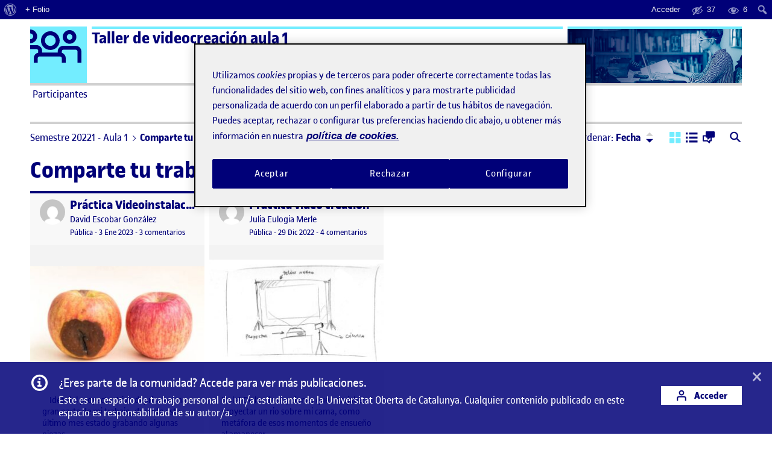

--- FILE ---
content_type: text/html; charset=UTF-8
request_url: https://221-20-311-01.folio.uoc.edu/actiuoc/activity-894527-1221286/
body_size: 196513
content:
<!doctype html>
<html lang="es">
<head>
	<meta charset="UTF-8">
	<meta name="viewport" content="width=device-width, initial-scale=1">
	<link rel="profile" href="https://gmpg.org/xfn/11">
    <meta name="monitoritzacio" content="nagios7x24">
	<title>Comparte tu trabajo en Folio &#8211; Taller de videocreación aula 1</title>
<meta name='robots' content='max-image-preview:large' />
	<style>img:is([sizes="auto" i], [sizes^="auto," i]) { contain-intrinsic-size: 3000px 1500px }</style>
	<link rel='dns-prefetch' href='//221-20-311-01.folio.uoc.edu' />
<link rel="alternate" type="application/rss+xml" title="Taller de videocreación aula 1 &raquo; Feed" href="https://221-20-311-01.folio.uoc.edu/feed/" />
<link rel='stylesheet' id='dashicons-css' href='https://221-20-311-01.folio.uoc.edu/wp-includes/css/dashicons.min.css?ver=6.8.1' type='text/css' media='all' />
<link rel='stylesheet' id='admin-bar-css' href='https://221-20-311-01.folio.uoc.edu/wp-includes/css/admin-bar.min.css?ver=6.8.1' type='text/css' media='all' />
<style id='admin-bar-inline-css' type='text/css'>

		@media screen { html { margin-top: 32px !important; } }
		@media screen and ( max-width: 782px ) { html { margin-top: 46px !important; } }
	
@media print { #wpadminbar { display:none; } }
</style>
<link rel='stylesheet' id='wp-block-library-css' href='https://221-20-311-01.folio.uoc.edu/wp-includes/css/dist/block-library/style.min.css?ver=6.8.1' type='text/css' media='all' />
<style id='classic-theme-styles-inline-css' type='text/css'>
/*! This file is auto-generated */
.wp-block-button__link{color:#fff;background-color:#32373c;border-radius:9999px;box-shadow:none;text-decoration:none;padding:calc(.667em + 2px) calc(1.333em + 2px);font-size:1.125em}.wp-block-file__button{background:#32373c;color:#fff;text-decoration:none}
</style>
<style id='global-styles-inline-css' type='text/css'>
:root{--wp--preset--aspect-ratio--square: 1;--wp--preset--aspect-ratio--4-3: 4/3;--wp--preset--aspect-ratio--3-4: 3/4;--wp--preset--aspect-ratio--3-2: 3/2;--wp--preset--aspect-ratio--2-3: 2/3;--wp--preset--aspect-ratio--16-9: 16/9;--wp--preset--aspect-ratio--9-16: 9/16;--wp--preset--color--black: #000000;--wp--preset--color--cyan-bluish-gray: #abb8c3;--wp--preset--color--white: #FFFFFF;--wp--preset--color--pale-pink: #f78da7;--wp--preset--color--vivid-red: #cf2e2e;--wp--preset--color--luminous-vivid-orange: #ff6900;--wp--preset--color--luminous-vivid-amber: #fcb900;--wp--preset--color--light-green-cyan: #7bdcb5;--wp--preset--color--vivid-green-cyan: #00d084;--wp--preset--color--pale-cyan-blue: #8ed1fc;--wp--preset--color--vivid-cyan-blue: #0693e3;--wp--preset--color--vivid-purple: #9b51e0;--wp--preset--color--primary: #000078;--wp--preset--color--secondary: #73EDFF;--wp--preset--color--gray: #A0A0A0;--wp--preset--gradient--vivid-cyan-blue-to-vivid-purple: linear-gradient(135deg,rgba(6,147,227,1) 0%,rgb(155,81,224) 100%);--wp--preset--gradient--light-green-cyan-to-vivid-green-cyan: linear-gradient(135deg,rgb(122,220,180) 0%,rgb(0,208,130) 100%);--wp--preset--gradient--luminous-vivid-amber-to-luminous-vivid-orange: linear-gradient(135deg,rgba(252,185,0,1) 0%,rgba(255,105,0,1) 100%);--wp--preset--gradient--luminous-vivid-orange-to-vivid-red: linear-gradient(135deg,rgba(255,105,0,1) 0%,rgb(207,46,46) 100%);--wp--preset--gradient--very-light-gray-to-cyan-bluish-gray: linear-gradient(135deg,rgb(238,238,238) 0%,rgb(169,184,195) 100%);--wp--preset--gradient--cool-to-warm-spectrum: linear-gradient(135deg,rgb(74,234,220) 0%,rgb(151,120,209) 20%,rgb(207,42,186) 40%,rgb(238,44,130) 60%,rgb(251,105,98) 80%,rgb(254,248,76) 100%);--wp--preset--gradient--blush-light-purple: linear-gradient(135deg,rgb(255,206,236) 0%,rgb(152,150,240) 100%);--wp--preset--gradient--blush-bordeaux: linear-gradient(135deg,rgb(254,205,165) 0%,rgb(254,45,45) 50%,rgb(107,0,62) 100%);--wp--preset--gradient--luminous-dusk: linear-gradient(135deg,rgb(255,203,112) 0%,rgb(199,81,192) 50%,rgb(65,88,208) 100%);--wp--preset--gradient--pale-ocean: linear-gradient(135deg,rgb(255,245,203) 0%,rgb(182,227,212) 50%,rgb(51,167,181) 100%);--wp--preset--gradient--electric-grass: linear-gradient(135deg,rgb(202,248,128) 0%,rgb(113,206,126) 100%);--wp--preset--gradient--midnight: linear-gradient(135deg,rgb(2,3,129) 0%,rgb(40,116,252) 100%);--wp--preset--font-size--small: 13px;--wp--preset--font-size--medium: 20px;--wp--preset--font-size--large: 36px;--wp--preset--font-size--x-large: 42px;--wp--preset--spacing--20: 0.44rem;--wp--preset--spacing--30: 0.67rem;--wp--preset--spacing--40: 1rem;--wp--preset--spacing--50: 1.5rem;--wp--preset--spacing--60: 2.25rem;--wp--preset--spacing--70: 3.38rem;--wp--preset--spacing--80: 5.06rem;--wp--preset--shadow--natural: 6px 6px 9px rgba(0, 0, 0, 0.2);--wp--preset--shadow--deep: 12px 12px 50px rgba(0, 0, 0, 0.4);--wp--preset--shadow--sharp: 6px 6px 0px rgba(0, 0, 0, 0.2);--wp--preset--shadow--outlined: 6px 6px 0px -3px rgba(255, 255, 255, 1), 6px 6px rgba(0, 0, 0, 1);--wp--preset--shadow--crisp: 6px 6px 0px rgba(0, 0, 0, 1);}:where(.is-layout-flex){gap: 0.5em;}:where(.is-layout-grid){gap: 0.5em;}body .is-layout-flex{display: flex;}.is-layout-flex{flex-wrap: wrap;align-items: center;}.is-layout-flex > :is(*, div){margin: 0;}body .is-layout-grid{display: grid;}.is-layout-grid > :is(*, div){margin: 0;}:where(.wp-block-columns.is-layout-flex){gap: 2em;}:where(.wp-block-columns.is-layout-grid){gap: 2em;}:where(.wp-block-post-template.is-layout-flex){gap: 1.25em;}:where(.wp-block-post-template.is-layout-grid){gap: 1.25em;}.has-black-color{color: var(--wp--preset--color--black) !important;}.has-cyan-bluish-gray-color{color: var(--wp--preset--color--cyan-bluish-gray) !important;}.has-white-color{color: var(--wp--preset--color--white) !important;}.has-pale-pink-color{color: var(--wp--preset--color--pale-pink) !important;}.has-vivid-red-color{color: var(--wp--preset--color--vivid-red) !important;}.has-luminous-vivid-orange-color{color: var(--wp--preset--color--luminous-vivid-orange) !important;}.has-luminous-vivid-amber-color{color: var(--wp--preset--color--luminous-vivid-amber) !important;}.has-light-green-cyan-color{color: var(--wp--preset--color--light-green-cyan) !important;}.has-vivid-green-cyan-color{color: var(--wp--preset--color--vivid-green-cyan) !important;}.has-pale-cyan-blue-color{color: var(--wp--preset--color--pale-cyan-blue) !important;}.has-vivid-cyan-blue-color{color: var(--wp--preset--color--vivid-cyan-blue) !important;}.has-vivid-purple-color{color: var(--wp--preset--color--vivid-purple) !important;}.has-black-background-color{background-color: var(--wp--preset--color--black) !important;}.has-cyan-bluish-gray-background-color{background-color: var(--wp--preset--color--cyan-bluish-gray) !important;}.has-white-background-color{background-color: var(--wp--preset--color--white) !important;}.has-pale-pink-background-color{background-color: var(--wp--preset--color--pale-pink) !important;}.has-vivid-red-background-color{background-color: var(--wp--preset--color--vivid-red) !important;}.has-luminous-vivid-orange-background-color{background-color: var(--wp--preset--color--luminous-vivid-orange) !important;}.has-luminous-vivid-amber-background-color{background-color: var(--wp--preset--color--luminous-vivid-amber) !important;}.has-light-green-cyan-background-color{background-color: var(--wp--preset--color--light-green-cyan) !important;}.has-vivid-green-cyan-background-color{background-color: var(--wp--preset--color--vivid-green-cyan) !important;}.has-pale-cyan-blue-background-color{background-color: var(--wp--preset--color--pale-cyan-blue) !important;}.has-vivid-cyan-blue-background-color{background-color: var(--wp--preset--color--vivid-cyan-blue) !important;}.has-vivid-purple-background-color{background-color: var(--wp--preset--color--vivid-purple) !important;}.has-black-border-color{border-color: var(--wp--preset--color--black) !important;}.has-cyan-bluish-gray-border-color{border-color: var(--wp--preset--color--cyan-bluish-gray) !important;}.has-white-border-color{border-color: var(--wp--preset--color--white) !important;}.has-pale-pink-border-color{border-color: var(--wp--preset--color--pale-pink) !important;}.has-vivid-red-border-color{border-color: var(--wp--preset--color--vivid-red) !important;}.has-luminous-vivid-orange-border-color{border-color: var(--wp--preset--color--luminous-vivid-orange) !important;}.has-luminous-vivid-amber-border-color{border-color: var(--wp--preset--color--luminous-vivid-amber) !important;}.has-light-green-cyan-border-color{border-color: var(--wp--preset--color--light-green-cyan) !important;}.has-vivid-green-cyan-border-color{border-color: var(--wp--preset--color--vivid-green-cyan) !important;}.has-pale-cyan-blue-border-color{border-color: var(--wp--preset--color--pale-cyan-blue) !important;}.has-vivid-cyan-blue-border-color{border-color: var(--wp--preset--color--vivid-cyan-blue) !important;}.has-vivid-purple-border-color{border-color: var(--wp--preset--color--vivid-purple) !important;}.has-vivid-cyan-blue-to-vivid-purple-gradient-background{background: var(--wp--preset--gradient--vivid-cyan-blue-to-vivid-purple) !important;}.has-light-green-cyan-to-vivid-green-cyan-gradient-background{background: var(--wp--preset--gradient--light-green-cyan-to-vivid-green-cyan) !important;}.has-luminous-vivid-amber-to-luminous-vivid-orange-gradient-background{background: var(--wp--preset--gradient--luminous-vivid-amber-to-luminous-vivid-orange) !important;}.has-luminous-vivid-orange-to-vivid-red-gradient-background{background: var(--wp--preset--gradient--luminous-vivid-orange-to-vivid-red) !important;}.has-very-light-gray-to-cyan-bluish-gray-gradient-background{background: var(--wp--preset--gradient--very-light-gray-to-cyan-bluish-gray) !important;}.has-cool-to-warm-spectrum-gradient-background{background: var(--wp--preset--gradient--cool-to-warm-spectrum) !important;}.has-blush-light-purple-gradient-background{background: var(--wp--preset--gradient--blush-light-purple) !important;}.has-blush-bordeaux-gradient-background{background: var(--wp--preset--gradient--blush-bordeaux) !important;}.has-luminous-dusk-gradient-background{background: var(--wp--preset--gradient--luminous-dusk) !important;}.has-pale-ocean-gradient-background{background: var(--wp--preset--gradient--pale-ocean) !important;}.has-electric-grass-gradient-background{background: var(--wp--preset--gradient--electric-grass) !important;}.has-midnight-gradient-background{background: var(--wp--preset--gradient--midnight) !important;}.has-small-font-size{font-size: var(--wp--preset--font-size--small) !important;}.has-medium-font-size{font-size: var(--wp--preset--font-size--medium) !important;}.has-large-font-size{font-size: var(--wp--preset--font-size--large) !important;}.has-x-large-font-size{font-size: var(--wp--preset--font-size--x-large) !important;}
:where(.wp-block-post-template.is-layout-flex){gap: 1.25em;}:where(.wp-block-post-template.is-layout-grid){gap: 1.25em;}
:where(.wp-block-columns.is-layout-flex){gap: 2em;}:where(.wp-block-columns.is-layout-grid){gap: 2em;}
:root :where(.wp-block-pullquote){font-size: 1.5em;line-height: 1.6;}
</style>
<link rel='stylesheet' id='uoc-create-site-css-front-css' href='https://221-20-311-01.folio.uoc.edu/wp-content/plugins/portafolis-create-site/style_front.css?ver=202202090101' type='text/css' media='all' />
<link rel='stylesheet' id='portafolis-create-site-admin-bar-css-css' href='https://221-20-311-01.folio.uoc.edu/wp-content/plugins/portafolis-create-site/style_admin_bar.css?ver=2021021201' type='text/css' media='all' />
<link rel='stylesheet' id='folio-comment-access-css-front-css' href='https://221-20-311-01.folio.uoc.edu/wp-content/plugins/folio-comment-access/css/front.css?ver=1.0.2' type='text/css' media='all' />
<link rel='stylesheet' id='folio-comment-form-css-front-css' href='https://221-20-311-01.folio.uoc.edu/wp-content/plugins/folio-comment-form/css/front.css?ver=2.0.0' type='text/css' media='all' />
<link rel='stylesheet' id='folio-community-front-css' href='https://221-20-311-01.folio.uoc.edu/wp-content/plugins/folio-community/assets/css/front.min.css?ver=1.0.2' type='text/css' media='all' />
<link rel='stylesheet' id='folio-multi-access-css-css' href='https://221-20-311-01.folio.uoc.edu/wp-content/plugins/folio-multi-access/css/not_logged_in.css?ver=20200519' type='text/css' media='all' />
<link rel='stylesheet' id='folio-multi-access-css-bar-css' href='https://221-20-311-01.folio.uoc.edu/wp-content/plugins/folio-multi-access/css/style.css?ver=2020060901' type='text/css' media='all' />
<link rel='stylesheet' id='portafolis-uoc-rac-front-css-css' href='https://221-20-311-01.folio.uoc.edu/wp-content/plugins/portafolis-uoc-rac/css/style_front.css?ver=2020122202' type='text/css' media='all' />
<link rel='stylesheet' id='agora-folio-style-css' href='https://221-20-311-01.folio.uoc.edu/wp-content/themes/agora-folio/dist/css/style.css?id=e1e9fc2b51cb1a38b2bfc6948e746bb8' type='text/css' media='all' />
<script type="text/javascript" src="https://221-20-311-01.folio.uoc.edu/wp-includes/js/jquery/jquery.js" id="jquery-js"></script>
<script type="text/javascript" id="uocmedia_embed_script-js-extra">
/* <![CDATA[ */
var UOCMediaScriptParams = {"URLPrefix":"blogaula","metadata_url ":"https:\/\/221-20-311-01.folio.uoc.edu\/wp-content\/plugins\/UOCMedia\/setMeta.php","getmetadata_url":"https:\/\/221-20-311-01.folio.uoc.edu\/wp-content\/plugins\/UOCMedia\/getMeta.php","gethost_url":"https:\/\/221-20-311-01.folio.uoc.edu\/wp-content\/plugins\/UOCMedia\/getHost.php","profilesjson":"https:\/\/221-20-311-01.folio.uoc.edu\/wp-content\/plugins\/UOCMedia\/profiles.json"};
/* ]]> */
</script>
<script type="text/javascript" src="https://221-20-311-01.folio.uoc.edu/wp-content/plugins/UOCMedia/UOCMedia.js?ver=20211101v4" id="uocmedia_embed_script-js"></script>
<script type="text/javascript" src="https://221-20-311-01.folio.uoc.edu/wp-content/plugins/wordpress-lti-consumer/scripts/launch.js?ver=6.8.1" id="lti_launch-js"></script>
	<script>document.documentElement.className = document.documentElement.className.replace( 'no-js', 'js' );</script>
	<!-- Google Tag Manager -->
<script>(function(w,d,s,l,i){w[l]=w[l]||[];w[l].push({'gtm.start':
            new Date().getTime(),event:'gtm.js'});var f=d.getElementsByTagName(s)[0],
        j=d.createElement(s),dl=l!='dataLayer'?'&l='+l:'';j.async=true;j.src=
        'https://www.googletagmanager.com/gtm.js?id='+i+dl;f.parentNode.insertBefore(j,f);
    })(window,document,'script','dataLayer','GTM-KDGTC5X2');</script>
<!-- End Google Tag Manager --><style type="text/css">/** Thursday 1st May 2025 01:11:21 UTC (core) **//** THIS FILE IS AUTOMATICALLY GENERATED - DO NOT MAKE MANUAL EDITS! **//** Custom CSS should be added to Mega Menu > Menu Themes > Custom Styling **/.mega-menu-last-modified-1746061881 { content: 'Thursday 1st May 2025 01:11:21 UTC'; }@charset "UTF-8";#mega-menu-wrap-primary-menu, #mega-menu-wrap-primary-menu #mega-menu-primary-menu, #mega-menu-wrap-primary-menu #mega-menu-primary-menu ul.mega-sub-menu, #mega-menu-wrap-primary-menu #mega-menu-primary-menu li.mega-menu-item, #mega-menu-wrap-primary-menu #mega-menu-primary-menu li.mega-menu-row, #mega-menu-wrap-primary-menu #mega-menu-primary-menu li.mega-menu-column, #mega-menu-wrap-primary-menu #mega-menu-primary-menu a.mega-menu-link, #mega-menu-wrap-primary-menu #mega-menu-primary-menu span.mega-menu-badge {transition: none;border-radius: 0;box-shadow: none;background: none;border: 0;bottom: auto;box-sizing: border-box;clip: auto;color: #000078;display: block;float: none;font-family: inherit;font-size: 17px;height: auto;left: auto;line-height: 1.25;list-style-type: none;margin: 0;min-height: auto;max-height: none;min-width: auto;max-width: none;opacity: 1;outline: none;overflow: visible;padding: 0;position: relative;pointer-events: auto;right: auto;text-align: left;text-decoration: none;text-indent: 0;text-transform: none;transform: none;top: auto;vertical-align: baseline;visibility: inherit;width: auto;word-wrap: break-word;white-space: normal;}#mega-menu-wrap-primary-menu:before, #mega-menu-wrap-primary-menu:after, #mega-menu-wrap-primary-menu #mega-menu-primary-menu:before, #mega-menu-wrap-primary-menu #mega-menu-primary-menu:after, #mega-menu-wrap-primary-menu #mega-menu-primary-menu ul.mega-sub-menu:before, #mega-menu-wrap-primary-menu #mega-menu-primary-menu ul.mega-sub-menu:after, #mega-menu-wrap-primary-menu #mega-menu-primary-menu li.mega-menu-item:before, #mega-menu-wrap-primary-menu #mega-menu-primary-menu li.mega-menu-item:after, #mega-menu-wrap-primary-menu #mega-menu-primary-menu li.mega-menu-row:before, #mega-menu-wrap-primary-menu #mega-menu-primary-menu li.mega-menu-row:after, #mega-menu-wrap-primary-menu #mega-menu-primary-menu li.mega-menu-column:before, #mega-menu-wrap-primary-menu #mega-menu-primary-menu li.mega-menu-column:after, #mega-menu-wrap-primary-menu #mega-menu-primary-menu a.mega-menu-link:before, #mega-menu-wrap-primary-menu #mega-menu-primary-menu a.mega-menu-link:after, #mega-menu-wrap-primary-menu #mega-menu-primary-menu span.mega-menu-badge:before, #mega-menu-wrap-primary-menu #mega-menu-primary-menu span.mega-menu-badge:after {display: none;}#mega-menu-wrap-primary-menu {border-radius: 0;}@media only screen and (min-width: 769px) {#mega-menu-wrap-primary-menu {background: white;}}#mega-menu-wrap-primary-menu.mega-keyboard-navigation .mega-menu-toggle:focus, #mega-menu-wrap-primary-menu.mega-keyboard-navigation .mega-toggle-block:focus, #mega-menu-wrap-primary-menu.mega-keyboard-navigation .mega-toggle-block a:focus, #mega-menu-wrap-primary-menu.mega-keyboard-navigation .mega-toggle-block .mega-search input[type=text]:focus, #mega-menu-wrap-primary-menu.mega-keyboard-navigation .mega-toggle-block button.mega-toggle-animated:focus, #mega-menu-wrap-primary-menu.mega-keyboard-navigation #mega-menu-primary-menu a:focus, #mega-menu-wrap-primary-menu.mega-keyboard-navigation #mega-menu-primary-menu span:focus, #mega-menu-wrap-primary-menu.mega-keyboard-navigation #mega-menu-primary-menu input:focus, #mega-menu-wrap-primary-menu.mega-keyboard-navigation #mega-menu-primary-menu li.mega-menu-item a.mega-menu-link:focus, #mega-menu-wrap-primary-menu.mega-keyboard-navigation #mega-menu-primary-menu form.mega-search-open:has(input[type=text]:focus) {outline-style: solid;outline-width: 3px;outline-color: #109cde;outline-offset: -3px;}#mega-menu-wrap-primary-menu.mega-keyboard-navigation .mega-toggle-block button.mega-toggle-animated:focus {outline-offset: 2px;}#mega-menu-wrap-primary-menu.mega-keyboard-navigation > li.mega-menu-item > a.mega-menu-link:focus {background: rgba(0, 0, 0, 0);color: #000078;font-weight: normal;text-decoration: none;border-color: #000078;}@media only screen and (max-width: 768px) {#mega-menu-wrap-primary-menu.mega-keyboard-navigation > li.mega-menu-item > a.mega-menu-link:focus {color: #000078;background: white;}}#mega-menu-wrap-primary-menu #mega-menu-primary-menu {text-align: left;padding: 0px 0px 0px 0px;}#mega-menu-wrap-primary-menu #mega-menu-primary-menu a.mega-menu-link {cursor: pointer;display: inline;}#mega-menu-wrap-primary-menu #mega-menu-primary-menu a.mega-menu-link .mega-description-group {vertical-align: middle;display: inline-block;transition: none;}#mega-menu-wrap-primary-menu #mega-menu-primary-menu a.mega-menu-link .mega-description-group .mega-menu-title, #mega-menu-wrap-primary-menu #mega-menu-primary-menu a.mega-menu-link .mega-description-group .mega-menu-description {transition: none;line-height: 1.5;display: block;}#mega-menu-wrap-primary-menu #mega-menu-primary-menu a.mega-menu-link .mega-description-group .mega-menu-description {font-style: italic;font-size: 0.8em;text-transform: none;font-weight: normal;}#mega-menu-wrap-primary-menu #mega-menu-primary-menu li.mega-menu-megamenu li.mega-menu-item.mega-icon-left.mega-has-description.mega-has-icon > a.mega-menu-link {display: flex;align-items: center;}#mega-menu-wrap-primary-menu #mega-menu-primary-menu li.mega-menu-megamenu li.mega-menu-item.mega-icon-left.mega-has-description.mega-has-icon > a.mega-menu-link:before {flex: 0 0 auto;align-self: flex-start;}#mega-menu-wrap-primary-menu #mega-menu-primary-menu li.mega-menu-tabbed.mega-menu-megamenu > ul.mega-sub-menu > li.mega-menu-item.mega-icon-left.mega-has-description.mega-has-icon > a.mega-menu-link {display: block;}#mega-menu-wrap-primary-menu #mega-menu-primary-menu li.mega-menu-item.mega-icon-top > a.mega-menu-link {display: table-cell;vertical-align: middle;line-height: initial;}#mega-menu-wrap-primary-menu #mega-menu-primary-menu li.mega-menu-item.mega-icon-top > a.mega-menu-link:before {display: block;margin: 0 0 6px 0;text-align: center;}#mega-menu-wrap-primary-menu #mega-menu-primary-menu li.mega-menu-item.mega-icon-top > a.mega-menu-link > span.mega-title-below {display: inline-block;transition: none;}@media only screen and (max-width: 768px) {#mega-menu-wrap-primary-menu #mega-menu-primary-menu > li.mega-menu-item.mega-icon-top > a.mega-menu-link {display: block;line-height: auto;}#mega-menu-wrap-primary-menu #mega-menu-primary-menu > li.mega-menu-item.mega-icon-top > a.mega-menu-link:before {display: inline-block;margin: 0 6px 0 0;text-align: left;}}#mega-menu-wrap-primary-menu #mega-menu-primary-menu li.mega-menu-item.mega-icon-right > a.mega-menu-link:before {float: right;margin: 0 0 0 6px;}#mega-menu-wrap-primary-menu #mega-menu-primary-menu > li.mega-animating > ul.mega-sub-menu {pointer-events: none;}#mega-menu-wrap-primary-menu #mega-menu-primary-menu li.mega-disable-link > a.mega-menu-link, #mega-menu-wrap-primary-menu #mega-menu-primary-menu li.mega-menu-megamenu li.mega-disable-link > a.mega-menu-link {cursor: inherit;}#mega-menu-wrap-primary-menu #mega-menu-primary-menu li.mega-menu-item-has-children.mega-disable-link > a.mega-menu-link, #mega-menu-wrap-primary-menu #mega-menu-primary-menu li.mega-menu-megamenu > li.mega-menu-item-has-children.mega-disable-link > a.mega-menu-link {cursor: pointer;}#mega-menu-wrap-primary-menu #mega-menu-primary-menu p {margin-bottom: 10px;}#mega-menu-wrap-primary-menu #mega-menu-primary-menu input, #mega-menu-wrap-primary-menu #mega-menu-primary-menu img {max-width: 100%;}#mega-menu-wrap-primary-menu #mega-menu-primary-menu li.mega-menu-item > ul.mega-sub-menu {display: block;visibility: hidden;opacity: 1;pointer-events: auto;}@media only screen and (max-width: 768px) {#mega-menu-wrap-primary-menu #mega-menu-primary-menu li.mega-menu-item > ul.mega-sub-menu {display: none;visibility: visible;opacity: 1;}#mega-menu-wrap-primary-menu #mega-menu-primary-menu li.mega-menu-item.mega-toggle-on > ul.mega-sub-menu, #mega-menu-wrap-primary-menu #mega-menu-primary-menu li.mega-menu-megamenu.mega-menu-item.mega-toggle-on ul.mega-sub-menu {display: block;}#mega-menu-wrap-primary-menu #mega-menu-primary-menu li.mega-menu-megamenu.mega-menu-item.mega-toggle-on li.mega-hide-sub-menu-on-mobile > ul.mega-sub-menu, #mega-menu-wrap-primary-menu #mega-menu-primary-menu li.mega-hide-sub-menu-on-mobile > ul.mega-sub-menu {display: none;}}@media only screen and (min-width: 769px) {#mega-menu-wrap-primary-menu #mega-menu-primary-menu[data-effect="fade"] li.mega-menu-item > ul.mega-sub-menu {opacity: 0;transition: opacity 200ms ease-in, visibility 200ms ease-in;}#mega-menu-wrap-primary-menu #mega-menu-primary-menu[data-effect="fade"].mega-no-js li.mega-menu-item:hover > ul.mega-sub-menu, #mega-menu-wrap-primary-menu #mega-menu-primary-menu[data-effect="fade"].mega-no-js li.mega-menu-item:focus > ul.mega-sub-menu, #mega-menu-wrap-primary-menu #mega-menu-primary-menu[data-effect="fade"] li.mega-menu-item.mega-toggle-on > ul.mega-sub-menu, #mega-menu-wrap-primary-menu #mega-menu-primary-menu[data-effect="fade"] li.mega-menu-item.mega-menu-megamenu.mega-toggle-on ul.mega-sub-menu {opacity: 1;}#mega-menu-wrap-primary-menu #mega-menu-primary-menu[data-effect="fade_up"] li.mega-menu-item.mega-menu-megamenu > ul.mega-sub-menu, #mega-menu-wrap-primary-menu #mega-menu-primary-menu[data-effect="fade_up"] li.mega-menu-item.mega-menu-flyout ul.mega-sub-menu {opacity: 0;transform: translate(0, 10px);transition: opacity 200ms ease-in, transform 200ms ease-in, visibility 200ms ease-in;}#mega-menu-wrap-primary-menu #mega-menu-primary-menu[data-effect="fade_up"].mega-no-js li.mega-menu-item:hover > ul.mega-sub-menu, #mega-menu-wrap-primary-menu #mega-menu-primary-menu[data-effect="fade_up"].mega-no-js li.mega-menu-item:focus > ul.mega-sub-menu, #mega-menu-wrap-primary-menu #mega-menu-primary-menu[data-effect="fade_up"] li.mega-menu-item.mega-toggle-on > ul.mega-sub-menu, #mega-menu-wrap-primary-menu #mega-menu-primary-menu[data-effect="fade_up"] li.mega-menu-item.mega-menu-megamenu.mega-toggle-on ul.mega-sub-menu {opacity: 1;transform: translate(0, 0);}#mega-menu-wrap-primary-menu #mega-menu-primary-menu[data-effect="slide_up"] li.mega-menu-item.mega-menu-megamenu > ul.mega-sub-menu, #mega-menu-wrap-primary-menu #mega-menu-primary-menu[data-effect="slide_up"] li.mega-menu-item.mega-menu-flyout ul.mega-sub-menu {transform: translate(0, 10px);transition: transform 200ms ease-in, visibility 200ms ease-in;}#mega-menu-wrap-primary-menu #mega-menu-primary-menu[data-effect="slide_up"].mega-no-js li.mega-menu-item:hover > ul.mega-sub-menu, #mega-menu-wrap-primary-menu #mega-menu-primary-menu[data-effect="slide_up"].mega-no-js li.mega-menu-item:focus > ul.mega-sub-menu, #mega-menu-wrap-primary-menu #mega-menu-primary-menu[data-effect="slide_up"] li.mega-menu-item.mega-toggle-on > ul.mega-sub-menu, #mega-menu-wrap-primary-menu #mega-menu-primary-menu[data-effect="slide_up"] li.mega-menu-item.mega-menu-megamenu.mega-toggle-on ul.mega-sub-menu {transform: translate(0, 0);}}#mega-menu-wrap-primary-menu #mega-menu-primary-menu li.mega-menu-item.mega-menu-megamenu ul.mega-sub-menu li.mega-collapse-children > ul.mega-sub-menu {display: none;}#mega-menu-wrap-primary-menu #mega-menu-primary-menu li.mega-menu-item.mega-menu-megamenu ul.mega-sub-menu li.mega-collapse-children.mega-toggle-on > ul.mega-sub-menu {display: block;}#mega-menu-wrap-primary-menu #mega-menu-primary-menu.mega-no-js li.mega-menu-item:hover > ul.mega-sub-menu, #mega-menu-wrap-primary-menu #mega-menu-primary-menu.mega-no-js li.mega-menu-item:focus > ul.mega-sub-menu, #mega-menu-wrap-primary-menu #mega-menu-primary-menu li.mega-menu-item.mega-toggle-on > ul.mega-sub-menu {visibility: visible;}#mega-menu-wrap-primary-menu #mega-menu-primary-menu li.mega-menu-item.mega-menu-megamenu ul.mega-sub-menu ul.mega-sub-menu {visibility: inherit;opacity: 1;display: block;}#mega-menu-wrap-primary-menu #mega-menu-primary-menu li.mega-menu-item.mega-menu-megamenu ul.mega-sub-menu li.mega-1-columns > ul.mega-sub-menu > li.mega-menu-item {float: left;width: 100%;}#mega-menu-wrap-primary-menu #mega-menu-primary-menu li.mega-menu-item.mega-menu-megamenu ul.mega-sub-menu li.mega-2-columns > ul.mega-sub-menu > li.mega-menu-item {float: left;width: 50%;}#mega-menu-wrap-primary-menu #mega-menu-primary-menu li.mega-menu-item.mega-menu-megamenu ul.mega-sub-menu li.mega-3-columns > ul.mega-sub-menu > li.mega-menu-item {float: left;width: 33.3333333333%;}#mega-menu-wrap-primary-menu #mega-menu-primary-menu li.mega-menu-item.mega-menu-megamenu ul.mega-sub-menu li.mega-4-columns > ul.mega-sub-menu > li.mega-menu-item {float: left;width: 25%;}#mega-menu-wrap-primary-menu #mega-menu-primary-menu li.mega-menu-item.mega-menu-megamenu ul.mega-sub-menu li.mega-5-columns > ul.mega-sub-menu > li.mega-menu-item {float: left;width: 20%;}#mega-menu-wrap-primary-menu #mega-menu-primary-menu li.mega-menu-item.mega-menu-megamenu ul.mega-sub-menu li.mega-6-columns > ul.mega-sub-menu > li.mega-menu-item {float: left;width: 16.6666666667%;}#mega-menu-wrap-primary-menu #mega-menu-primary-menu li.mega-menu-item a[class^="dashicons"]:before {font-family: dashicons;}#mega-menu-wrap-primary-menu #mega-menu-primary-menu li.mega-menu-item a.mega-menu-link:before {display: inline-block;font: inherit;font-family: dashicons;position: static;margin: 0 6px 0 0px;vertical-align: top;-webkit-font-smoothing: antialiased;-moz-osx-font-smoothing: grayscale;color: inherit;background: transparent;height: auto;width: auto;top: auto;}#mega-menu-wrap-primary-menu #mega-menu-primary-menu li.mega-menu-item.mega-hide-text a.mega-menu-link:before {margin: 0;}#mega-menu-wrap-primary-menu #mega-menu-primary-menu li.mega-menu-item.mega-hide-text li.mega-menu-item a.mega-menu-link:before {margin: 0 6px 0 0;}#mega-menu-wrap-primary-menu #mega-menu-primary-menu li.mega-align-bottom-left.mega-toggle-on > a.mega-menu-link {border-radius: 0;}#mega-menu-wrap-primary-menu #mega-menu-primary-menu li.mega-align-bottom-right > ul.mega-sub-menu {right: 0;}#mega-menu-wrap-primary-menu #mega-menu-primary-menu li.mega-align-bottom-right.mega-toggle-on > a.mega-menu-link {border-radius: 0;}@media only screen and (min-width: 769px) {#mega-menu-wrap-primary-menu #mega-menu-primary-menu > li.mega-menu-megamenu.mega-menu-item {position: static;}}#mega-menu-wrap-primary-menu #mega-menu-primary-menu > li.mega-menu-item {margin: 0 0px 0 0;display: inline-block;height: auto;vertical-align: middle;}#mega-menu-wrap-primary-menu #mega-menu-primary-menu > li.mega-menu-item.mega-item-align-right {float: right;}@media only screen and (min-width: 769px) {#mega-menu-wrap-primary-menu #mega-menu-primary-menu > li.mega-menu-item.mega-item-align-right {margin: 0 0 0 0px;}}@media only screen and (min-width: 769px) {#mega-menu-wrap-primary-menu #mega-menu-primary-menu > li.mega-menu-item.mega-item-align-float-left {float: left;}}@media only screen and (min-width: 769px) {#mega-menu-wrap-primary-menu #mega-menu-primary-menu > li.mega-menu-item > a.mega-menu-link:hover, #mega-menu-wrap-primary-menu #mega-menu-primary-menu > li.mega-menu-item > a.mega-menu-link:focus {background: rgba(0, 0, 0, 0);color: #000078;font-weight: normal;text-decoration: none;border-color: #000078;}}#mega-menu-wrap-primary-menu #mega-menu-primary-menu > li.mega-menu-item.mega-toggle-on > a.mega-menu-link {background: rgba(0, 0, 0, 0);color: #000078;font-weight: normal;text-decoration: none;border-color: #000078;}@media only screen and (max-width: 768px) {#mega-menu-wrap-primary-menu #mega-menu-primary-menu > li.mega-menu-item.mega-toggle-on > a.mega-menu-link {color: #000078;background: white;}}#mega-menu-wrap-primary-menu #mega-menu-primary-menu > li.mega-menu-item.mega-current-menu-item > a.mega-menu-link, #mega-menu-wrap-primary-menu #mega-menu-primary-menu > li.mega-menu-item.mega-current-menu-ancestor > a.mega-menu-link, #mega-menu-wrap-primary-menu #mega-menu-primary-menu > li.mega-menu-item.mega-current-page-ancestor > a.mega-menu-link {background: rgba(0, 0, 0, 0);color: #000078;font-weight: normal;text-decoration: none;border-color: #000078;}@media only screen and (max-width: 768px) {#mega-menu-wrap-primary-menu #mega-menu-primary-menu > li.mega-menu-item.mega-current-menu-item > a.mega-menu-link, #mega-menu-wrap-primary-menu #mega-menu-primary-menu > li.mega-menu-item.mega-current-menu-ancestor > a.mega-menu-link, #mega-menu-wrap-primary-menu #mega-menu-primary-menu > li.mega-menu-item.mega-current-page-ancestor > a.mega-menu-link {color: #000078;background: white;}}#mega-menu-wrap-primary-menu #mega-menu-primary-menu > li.mega-menu-item > a.mega-menu-link {line-height: 68px;height: 68px;padding: 4px 4px 4px 4px;vertical-align: baseline;width: auto;display: block;color: #000078;text-transform: none;text-decoration: none;text-align: left;background: rgba(0, 0, 0, 0);border-top: 4px solid #d0d0d0;border-left: 0px solid #d0d0d0;border-right: 0px solid #d0d0d0;border-bottom: 4px solid #d0d0d0;border-radius: 0;font-family: inherit;font-size: 18px;font-weight: normal;outline: none;}@media only screen and (min-width: 769px) {#mega-menu-wrap-primary-menu #mega-menu-primary-menu > li.mega-menu-item.mega-multi-line > a.mega-menu-link {line-height: inherit;display: table-cell;vertical-align: middle;}}@media only screen and (max-width: 768px) {#mega-menu-wrap-primary-menu #mega-menu-primary-menu > li.mega-menu-item.mega-multi-line > a.mega-menu-link br {display: none;}}@media only screen and (max-width: 768px) {#mega-menu-wrap-primary-menu #mega-menu-primary-menu > li.mega-menu-item {display: list-item;margin: 0;clear: both;border: 0;}#mega-menu-wrap-primary-menu #mega-menu-primary-menu > li.mega-menu-item.mega-item-align-right {float: none;}#mega-menu-wrap-primary-menu #mega-menu-primary-menu > li.mega-menu-item > a.mega-menu-link {border-radius: 0;border: 0;margin: 0;line-height: auto;height: auto;padding: 0 10px;background: transparent;text-align: left;color: #000078;font-size: 20px;}}#mega-menu-wrap-primary-menu #mega-menu-primary-menu li.mega-menu-megamenu > ul.mega-sub-menu > li.mega-menu-row {width: 100%;float: left;}#mega-menu-wrap-primary-menu #mega-menu-primary-menu li.mega-menu-megamenu > ul.mega-sub-menu > li.mega-menu-row .mega-menu-column {float: left;min-height: 1px;}@media only screen and (min-width: 769px) {#mega-menu-wrap-primary-menu #mega-menu-primary-menu li.mega-menu-megamenu > ul.mega-sub-menu > li.mega-menu-row > ul.mega-sub-menu > li.mega-menu-columns-1-of-1 {width: 100%;}#mega-menu-wrap-primary-menu #mega-menu-primary-menu li.mega-menu-megamenu > ul.mega-sub-menu > li.mega-menu-row > ul.mega-sub-menu > li.mega-menu-columns-1-of-2 {width: 50%;}#mega-menu-wrap-primary-menu #mega-menu-primary-menu li.mega-menu-megamenu > ul.mega-sub-menu > li.mega-menu-row > ul.mega-sub-menu > li.mega-menu-columns-2-of-2 {width: 100%;}#mega-menu-wrap-primary-menu #mega-menu-primary-menu li.mega-menu-megamenu > ul.mega-sub-menu > li.mega-menu-row > ul.mega-sub-menu > li.mega-menu-columns-1-of-3 {width: 33.3333333333%;}#mega-menu-wrap-primary-menu #mega-menu-primary-menu li.mega-menu-megamenu > ul.mega-sub-menu > li.mega-menu-row > ul.mega-sub-menu > li.mega-menu-columns-2-of-3 {width: 66.6666666667%;}#mega-menu-wrap-primary-menu #mega-menu-primary-menu li.mega-menu-megamenu > ul.mega-sub-menu > li.mega-menu-row > ul.mega-sub-menu > li.mega-menu-columns-3-of-3 {width: 100%;}#mega-menu-wrap-primary-menu #mega-menu-primary-menu li.mega-menu-megamenu > ul.mega-sub-menu > li.mega-menu-row > ul.mega-sub-menu > li.mega-menu-columns-1-of-4 {width: 25%;}#mega-menu-wrap-primary-menu #mega-menu-primary-menu li.mega-menu-megamenu > ul.mega-sub-menu > li.mega-menu-row > ul.mega-sub-menu > li.mega-menu-columns-2-of-4 {width: 50%;}#mega-menu-wrap-primary-menu #mega-menu-primary-menu li.mega-menu-megamenu > ul.mega-sub-menu > li.mega-menu-row > ul.mega-sub-menu > li.mega-menu-columns-3-of-4 {width: 75%;}#mega-menu-wrap-primary-menu #mega-menu-primary-menu li.mega-menu-megamenu > ul.mega-sub-menu > li.mega-menu-row > ul.mega-sub-menu > li.mega-menu-columns-4-of-4 {width: 100%;}#mega-menu-wrap-primary-menu #mega-menu-primary-menu li.mega-menu-megamenu > ul.mega-sub-menu > li.mega-menu-row > ul.mega-sub-menu > li.mega-menu-columns-1-of-5 {width: 20%;}#mega-menu-wrap-primary-menu #mega-menu-primary-menu li.mega-menu-megamenu > ul.mega-sub-menu > li.mega-menu-row > ul.mega-sub-menu > li.mega-menu-columns-2-of-5 {width: 40%;}#mega-menu-wrap-primary-menu #mega-menu-primary-menu li.mega-menu-megamenu > ul.mega-sub-menu > li.mega-menu-row > ul.mega-sub-menu > li.mega-menu-columns-3-of-5 {width: 60%;}#mega-menu-wrap-primary-menu #mega-menu-primary-menu li.mega-menu-megamenu > ul.mega-sub-menu > li.mega-menu-row > ul.mega-sub-menu > li.mega-menu-columns-4-of-5 {width: 80%;}#mega-menu-wrap-primary-menu #mega-menu-primary-menu li.mega-menu-megamenu > ul.mega-sub-menu > li.mega-menu-row > ul.mega-sub-menu > li.mega-menu-columns-5-of-5 {width: 100%;}#mega-menu-wrap-primary-menu #mega-menu-primary-menu li.mega-menu-megamenu > ul.mega-sub-menu > li.mega-menu-row > ul.mega-sub-menu > li.mega-menu-columns-1-of-6 {width: 16.6666666667%;}#mega-menu-wrap-primary-menu #mega-menu-primary-menu li.mega-menu-megamenu > ul.mega-sub-menu > li.mega-menu-row > ul.mega-sub-menu > li.mega-menu-columns-2-of-6 {width: 33.3333333333%;}#mega-menu-wrap-primary-menu #mega-menu-primary-menu li.mega-menu-megamenu > ul.mega-sub-menu > li.mega-menu-row > ul.mega-sub-menu > li.mega-menu-columns-3-of-6 {width: 50%;}#mega-menu-wrap-primary-menu #mega-menu-primary-menu li.mega-menu-megamenu > ul.mega-sub-menu > li.mega-menu-row > ul.mega-sub-menu > li.mega-menu-columns-4-of-6 {width: 66.6666666667%;}#mega-menu-wrap-primary-menu #mega-menu-primary-menu li.mega-menu-megamenu > ul.mega-sub-menu > li.mega-menu-row > ul.mega-sub-menu > li.mega-menu-columns-5-of-6 {width: 83.3333333333%;}#mega-menu-wrap-primary-menu #mega-menu-primary-menu li.mega-menu-megamenu > ul.mega-sub-menu > li.mega-menu-row > ul.mega-sub-menu > li.mega-menu-columns-6-of-6 {width: 100%;}#mega-menu-wrap-primary-menu #mega-menu-primary-menu li.mega-menu-megamenu > ul.mega-sub-menu > li.mega-menu-row > ul.mega-sub-menu > li.mega-menu-columns-1-of-7 {width: 14.2857142857%;}#mega-menu-wrap-primary-menu #mega-menu-primary-menu li.mega-menu-megamenu > ul.mega-sub-menu > li.mega-menu-row > ul.mega-sub-menu > li.mega-menu-columns-2-of-7 {width: 28.5714285714%;}#mega-menu-wrap-primary-menu #mega-menu-primary-menu li.mega-menu-megamenu > ul.mega-sub-menu > li.mega-menu-row > ul.mega-sub-menu > li.mega-menu-columns-3-of-7 {width: 42.8571428571%;}#mega-menu-wrap-primary-menu #mega-menu-primary-menu li.mega-menu-megamenu > ul.mega-sub-menu > li.mega-menu-row > ul.mega-sub-menu > li.mega-menu-columns-4-of-7 {width: 57.1428571429%;}#mega-menu-wrap-primary-menu #mega-menu-primary-menu li.mega-menu-megamenu > ul.mega-sub-menu > li.mega-menu-row > ul.mega-sub-menu > li.mega-menu-columns-5-of-7 {width: 71.4285714286%;}#mega-menu-wrap-primary-menu #mega-menu-primary-menu li.mega-menu-megamenu > ul.mega-sub-menu > li.mega-menu-row > ul.mega-sub-menu > li.mega-menu-columns-6-of-7 {width: 85.7142857143%;}#mega-menu-wrap-primary-menu #mega-menu-primary-menu li.mega-menu-megamenu > ul.mega-sub-menu > li.mega-menu-row > ul.mega-sub-menu > li.mega-menu-columns-7-of-7 {width: 100%;}#mega-menu-wrap-primary-menu #mega-menu-primary-menu li.mega-menu-megamenu > ul.mega-sub-menu > li.mega-menu-row > ul.mega-sub-menu > li.mega-menu-columns-1-of-8 {width: 12.5%;}#mega-menu-wrap-primary-menu #mega-menu-primary-menu li.mega-menu-megamenu > ul.mega-sub-menu > li.mega-menu-row > ul.mega-sub-menu > li.mega-menu-columns-2-of-8 {width: 25%;}#mega-menu-wrap-primary-menu #mega-menu-primary-menu li.mega-menu-megamenu > ul.mega-sub-menu > li.mega-menu-row > ul.mega-sub-menu > li.mega-menu-columns-3-of-8 {width: 37.5%;}#mega-menu-wrap-primary-menu #mega-menu-primary-menu li.mega-menu-megamenu > ul.mega-sub-menu > li.mega-menu-row > ul.mega-sub-menu > li.mega-menu-columns-4-of-8 {width: 50%;}#mega-menu-wrap-primary-menu #mega-menu-primary-menu li.mega-menu-megamenu > ul.mega-sub-menu > li.mega-menu-row > ul.mega-sub-menu > li.mega-menu-columns-5-of-8 {width: 62.5%;}#mega-menu-wrap-primary-menu #mega-menu-primary-menu li.mega-menu-megamenu > ul.mega-sub-menu > li.mega-menu-row > ul.mega-sub-menu > li.mega-menu-columns-6-of-8 {width: 75%;}#mega-menu-wrap-primary-menu #mega-menu-primary-menu li.mega-menu-megamenu > ul.mega-sub-menu > li.mega-menu-row > ul.mega-sub-menu > li.mega-menu-columns-7-of-8 {width: 87.5%;}#mega-menu-wrap-primary-menu #mega-menu-primary-menu li.mega-menu-megamenu > ul.mega-sub-menu > li.mega-menu-row > ul.mega-sub-menu > li.mega-menu-columns-8-of-8 {width: 100%;}#mega-menu-wrap-primary-menu #mega-menu-primary-menu li.mega-menu-megamenu > ul.mega-sub-menu > li.mega-menu-row > ul.mega-sub-menu > li.mega-menu-columns-1-of-9 {width: 11.1111111111%;}#mega-menu-wrap-primary-menu #mega-menu-primary-menu li.mega-menu-megamenu > ul.mega-sub-menu > li.mega-menu-row > ul.mega-sub-menu > li.mega-menu-columns-2-of-9 {width: 22.2222222222%;}#mega-menu-wrap-primary-menu #mega-menu-primary-menu li.mega-menu-megamenu > ul.mega-sub-menu > li.mega-menu-row > ul.mega-sub-menu > li.mega-menu-columns-3-of-9 {width: 33.3333333333%;}#mega-menu-wrap-primary-menu #mega-menu-primary-menu li.mega-menu-megamenu > ul.mega-sub-menu > li.mega-menu-row > ul.mega-sub-menu > li.mega-menu-columns-4-of-9 {width: 44.4444444444%;}#mega-menu-wrap-primary-menu #mega-menu-primary-menu li.mega-menu-megamenu > ul.mega-sub-menu > li.mega-menu-row > ul.mega-sub-menu > li.mega-menu-columns-5-of-9 {width: 55.5555555556%;}#mega-menu-wrap-primary-menu #mega-menu-primary-menu li.mega-menu-megamenu > ul.mega-sub-menu > li.mega-menu-row > ul.mega-sub-menu > li.mega-menu-columns-6-of-9 {width: 66.6666666667%;}#mega-menu-wrap-primary-menu #mega-menu-primary-menu li.mega-menu-megamenu > ul.mega-sub-menu > li.mega-menu-row > ul.mega-sub-menu > li.mega-menu-columns-7-of-9 {width: 77.7777777778%;}#mega-menu-wrap-primary-menu #mega-menu-primary-menu li.mega-menu-megamenu > ul.mega-sub-menu > li.mega-menu-row > ul.mega-sub-menu > li.mega-menu-columns-8-of-9 {width: 88.8888888889%;}#mega-menu-wrap-primary-menu #mega-menu-primary-menu li.mega-menu-megamenu > ul.mega-sub-menu > li.mega-menu-row > ul.mega-sub-menu > li.mega-menu-columns-9-of-9 {width: 100%;}#mega-menu-wrap-primary-menu #mega-menu-primary-menu li.mega-menu-megamenu > ul.mega-sub-menu > li.mega-menu-row > ul.mega-sub-menu > li.mega-menu-columns-1-of-10 {width: 10%;}#mega-menu-wrap-primary-menu #mega-menu-primary-menu li.mega-menu-megamenu > ul.mega-sub-menu > li.mega-menu-row > ul.mega-sub-menu > li.mega-menu-columns-2-of-10 {width: 20%;}#mega-menu-wrap-primary-menu #mega-menu-primary-menu li.mega-menu-megamenu > ul.mega-sub-menu > li.mega-menu-row > ul.mega-sub-menu > li.mega-menu-columns-3-of-10 {width: 30%;}#mega-menu-wrap-primary-menu #mega-menu-primary-menu li.mega-menu-megamenu > ul.mega-sub-menu > li.mega-menu-row > ul.mega-sub-menu > li.mega-menu-columns-4-of-10 {width: 40%;}#mega-menu-wrap-primary-menu #mega-menu-primary-menu li.mega-menu-megamenu > ul.mega-sub-menu > li.mega-menu-row > ul.mega-sub-menu > li.mega-menu-columns-5-of-10 {width: 50%;}#mega-menu-wrap-primary-menu #mega-menu-primary-menu li.mega-menu-megamenu > ul.mega-sub-menu > li.mega-menu-row > ul.mega-sub-menu > li.mega-menu-columns-6-of-10 {width: 60%;}#mega-menu-wrap-primary-menu #mega-menu-primary-menu li.mega-menu-megamenu > ul.mega-sub-menu > li.mega-menu-row > ul.mega-sub-menu > li.mega-menu-columns-7-of-10 {width: 70%;}#mega-menu-wrap-primary-menu #mega-menu-primary-menu li.mega-menu-megamenu > ul.mega-sub-menu > li.mega-menu-row > ul.mega-sub-menu > li.mega-menu-columns-8-of-10 {width: 80%;}#mega-menu-wrap-primary-menu #mega-menu-primary-menu li.mega-menu-megamenu > ul.mega-sub-menu > li.mega-menu-row > ul.mega-sub-menu > li.mega-menu-columns-9-of-10 {width: 90%;}#mega-menu-wrap-primary-menu #mega-menu-primary-menu li.mega-menu-megamenu > ul.mega-sub-menu > li.mega-menu-row > ul.mega-sub-menu > li.mega-menu-columns-10-of-10 {width: 100%;}#mega-menu-wrap-primary-menu #mega-menu-primary-menu li.mega-menu-megamenu > ul.mega-sub-menu > li.mega-menu-row > ul.mega-sub-menu > li.mega-menu-columns-1-of-11 {width: 9.0909090909%;}#mega-menu-wrap-primary-menu #mega-menu-primary-menu li.mega-menu-megamenu > ul.mega-sub-menu > li.mega-menu-row > ul.mega-sub-menu > li.mega-menu-columns-2-of-11 {width: 18.1818181818%;}#mega-menu-wrap-primary-menu #mega-menu-primary-menu li.mega-menu-megamenu > ul.mega-sub-menu > li.mega-menu-row > ul.mega-sub-menu > li.mega-menu-columns-3-of-11 {width: 27.2727272727%;}#mega-menu-wrap-primary-menu #mega-menu-primary-menu li.mega-menu-megamenu > ul.mega-sub-menu > li.mega-menu-row > ul.mega-sub-menu > li.mega-menu-columns-4-of-11 {width: 36.3636363636%;}#mega-menu-wrap-primary-menu #mega-menu-primary-menu li.mega-menu-megamenu > ul.mega-sub-menu > li.mega-menu-row > ul.mega-sub-menu > li.mega-menu-columns-5-of-11 {width: 45.4545454545%;}#mega-menu-wrap-primary-menu #mega-menu-primary-menu li.mega-menu-megamenu > ul.mega-sub-menu > li.mega-menu-row > ul.mega-sub-menu > li.mega-menu-columns-6-of-11 {width: 54.5454545455%;}#mega-menu-wrap-primary-menu #mega-menu-primary-menu li.mega-menu-megamenu > ul.mega-sub-menu > li.mega-menu-row > ul.mega-sub-menu > li.mega-menu-columns-7-of-11 {width: 63.6363636364%;}#mega-menu-wrap-primary-menu #mega-menu-primary-menu li.mega-menu-megamenu > ul.mega-sub-menu > li.mega-menu-row > ul.mega-sub-menu > li.mega-menu-columns-8-of-11 {width: 72.7272727273%;}#mega-menu-wrap-primary-menu #mega-menu-primary-menu li.mega-menu-megamenu > ul.mega-sub-menu > li.mega-menu-row > ul.mega-sub-menu > li.mega-menu-columns-9-of-11 {width: 81.8181818182%;}#mega-menu-wrap-primary-menu #mega-menu-primary-menu li.mega-menu-megamenu > ul.mega-sub-menu > li.mega-menu-row > ul.mega-sub-menu > li.mega-menu-columns-10-of-11 {width: 90.9090909091%;}#mega-menu-wrap-primary-menu #mega-menu-primary-menu li.mega-menu-megamenu > ul.mega-sub-menu > li.mega-menu-row > ul.mega-sub-menu > li.mega-menu-columns-11-of-11 {width: 100%;}#mega-menu-wrap-primary-menu #mega-menu-primary-menu li.mega-menu-megamenu > ul.mega-sub-menu > li.mega-menu-row > ul.mega-sub-menu > li.mega-menu-columns-1-of-12 {width: 8.3333333333%;}#mega-menu-wrap-primary-menu #mega-menu-primary-menu li.mega-menu-megamenu > ul.mega-sub-menu > li.mega-menu-row > ul.mega-sub-menu > li.mega-menu-columns-2-of-12 {width: 16.6666666667%;}#mega-menu-wrap-primary-menu #mega-menu-primary-menu li.mega-menu-megamenu > ul.mega-sub-menu > li.mega-menu-row > ul.mega-sub-menu > li.mega-menu-columns-3-of-12 {width: 25%;}#mega-menu-wrap-primary-menu #mega-menu-primary-menu li.mega-menu-megamenu > ul.mega-sub-menu > li.mega-menu-row > ul.mega-sub-menu > li.mega-menu-columns-4-of-12 {width: 33.3333333333%;}#mega-menu-wrap-primary-menu #mega-menu-primary-menu li.mega-menu-megamenu > ul.mega-sub-menu > li.mega-menu-row > ul.mega-sub-menu > li.mega-menu-columns-5-of-12 {width: 41.6666666667%;}#mega-menu-wrap-primary-menu #mega-menu-primary-menu li.mega-menu-megamenu > ul.mega-sub-menu > li.mega-menu-row > ul.mega-sub-menu > li.mega-menu-columns-6-of-12 {width: 50%;}#mega-menu-wrap-primary-menu #mega-menu-primary-menu li.mega-menu-megamenu > ul.mega-sub-menu > li.mega-menu-row > ul.mega-sub-menu > li.mega-menu-columns-7-of-12 {width: 58.3333333333%;}#mega-menu-wrap-primary-menu #mega-menu-primary-menu li.mega-menu-megamenu > ul.mega-sub-menu > li.mega-menu-row > ul.mega-sub-menu > li.mega-menu-columns-8-of-12 {width: 66.6666666667%;}#mega-menu-wrap-primary-menu #mega-menu-primary-menu li.mega-menu-megamenu > ul.mega-sub-menu > li.mega-menu-row > ul.mega-sub-menu > li.mega-menu-columns-9-of-12 {width: 75%;}#mega-menu-wrap-primary-menu #mega-menu-primary-menu li.mega-menu-megamenu > ul.mega-sub-menu > li.mega-menu-row > ul.mega-sub-menu > li.mega-menu-columns-10-of-12 {width: 83.3333333333%;}#mega-menu-wrap-primary-menu #mega-menu-primary-menu li.mega-menu-megamenu > ul.mega-sub-menu > li.mega-menu-row > ul.mega-sub-menu > li.mega-menu-columns-11-of-12 {width: 91.6666666667%;}#mega-menu-wrap-primary-menu #mega-menu-primary-menu li.mega-menu-megamenu > ul.mega-sub-menu > li.mega-menu-row > ul.mega-sub-menu > li.mega-menu-columns-12-of-12 {width: 100%;}}@media only screen and (max-width: 768px) {#mega-menu-wrap-primary-menu #mega-menu-primary-menu li.mega-menu-megamenu > ul.mega-sub-menu > li.mega-menu-row > ul.mega-sub-menu > li.mega-menu-column {width: 100%;clear: both;}}#mega-menu-wrap-primary-menu #mega-menu-primary-menu li.mega-menu-megamenu > ul.mega-sub-menu > li.mega-menu-row .mega-menu-column > ul.mega-sub-menu > li.mega-menu-item {padding: 0px 8px 0px 8px;width: 100%;}#mega-menu-wrap-primary-menu #mega-menu-primary-menu > li.mega-menu-megamenu > ul.mega-sub-menu {z-index: 1000;border-radius: 0;background: #f0f0f0;border-top: 4px solid #000078;border-left: 0px solid #000078;border-right: 0px solid #000078;border-bottom: 4px solid #000078;padding: 16px 4px 12px 4px;position: absolute;width: 100%;max-width: none;left: 0;}@media only screen and (max-width: 768px) {#mega-menu-wrap-primary-menu #mega-menu-primary-menu > li.mega-menu-megamenu > ul.mega-sub-menu {float: left;position: static;width: 100%;}}@media only screen and (min-width: 769px) {#mega-menu-wrap-primary-menu #mega-menu-primary-menu > li.mega-menu-megamenu > ul.mega-sub-menu li.mega-menu-columns-1-of-1 {width: 100%;}#mega-menu-wrap-primary-menu #mega-menu-primary-menu > li.mega-menu-megamenu > ul.mega-sub-menu li.mega-menu-columns-1-of-2 {width: 50%;}#mega-menu-wrap-primary-menu #mega-menu-primary-menu > li.mega-menu-megamenu > ul.mega-sub-menu li.mega-menu-columns-2-of-2 {width: 100%;}#mega-menu-wrap-primary-menu #mega-menu-primary-menu > li.mega-menu-megamenu > ul.mega-sub-menu li.mega-menu-columns-1-of-3 {width: 33.3333333333%;}#mega-menu-wrap-primary-menu #mega-menu-primary-menu > li.mega-menu-megamenu > ul.mega-sub-menu li.mega-menu-columns-2-of-3 {width: 66.6666666667%;}#mega-menu-wrap-primary-menu #mega-menu-primary-menu > li.mega-menu-megamenu > ul.mega-sub-menu li.mega-menu-columns-3-of-3 {width: 100%;}#mega-menu-wrap-primary-menu #mega-menu-primary-menu > li.mega-menu-megamenu > ul.mega-sub-menu li.mega-menu-columns-1-of-4 {width: 25%;}#mega-menu-wrap-primary-menu #mega-menu-primary-menu > li.mega-menu-megamenu > ul.mega-sub-menu li.mega-menu-columns-2-of-4 {width: 50%;}#mega-menu-wrap-primary-menu #mega-menu-primary-menu > li.mega-menu-megamenu > ul.mega-sub-menu li.mega-menu-columns-3-of-4 {width: 75%;}#mega-menu-wrap-primary-menu #mega-menu-primary-menu > li.mega-menu-megamenu > ul.mega-sub-menu li.mega-menu-columns-4-of-4 {width: 100%;}#mega-menu-wrap-primary-menu #mega-menu-primary-menu > li.mega-menu-megamenu > ul.mega-sub-menu li.mega-menu-columns-1-of-5 {width: 20%;}#mega-menu-wrap-primary-menu #mega-menu-primary-menu > li.mega-menu-megamenu > ul.mega-sub-menu li.mega-menu-columns-2-of-5 {width: 40%;}#mega-menu-wrap-primary-menu #mega-menu-primary-menu > li.mega-menu-megamenu > ul.mega-sub-menu li.mega-menu-columns-3-of-5 {width: 60%;}#mega-menu-wrap-primary-menu #mega-menu-primary-menu > li.mega-menu-megamenu > ul.mega-sub-menu li.mega-menu-columns-4-of-5 {width: 80%;}#mega-menu-wrap-primary-menu #mega-menu-primary-menu > li.mega-menu-megamenu > ul.mega-sub-menu li.mega-menu-columns-5-of-5 {width: 100%;}#mega-menu-wrap-primary-menu #mega-menu-primary-menu > li.mega-menu-megamenu > ul.mega-sub-menu li.mega-menu-columns-1-of-6 {width: 16.6666666667%;}#mega-menu-wrap-primary-menu #mega-menu-primary-menu > li.mega-menu-megamenu > ul.mega-sub-menu li.mega-menu-columns-2-of-6 {width: 33.3333333333%;}#mega-menu-wrap-primary-menu #mega-menu-primary-menu > li.mega-menu-megamenu > ul.mega-sub-menu li.mega-menu-columns-3-of-6 {width: 50%;}#mega-menu-wrap-primary-menu #mega-menu-primary-menu > li.mega-menu-megamenu > ul.mega-sub-menu li.mega-menu-columns-4-of-6 {width: 66.6666666667%;}#mega-menu-wrap-primary-menu #mega-menu-primary-menu > li.mega-menu-megamenu > ul.mega-sub-menu li.mega-menu-columns-5-of-6 {width: 83.3333333333%;}#mega-menu-wrap-primary-menu #mega-menu-primary-menu > li.mega-menu-megamenu > ul.mega-sub-menu li.mega-menu-columns-6-of-6 {width: 100%;}#mega-menu-wrap-primary-menu #mega-menu-primary-menu > li.mega-menu-megamenu > ul.mega-sub-menu li.mega-menu-columns-1-of-7 {width: 14.2857142857%;}#mega-menu-wrap-primary-menu #mega-menu-primary-menu > li.mega-menu-megamenu > ul.mega-sub-menu li.mega-menu-columns-2-of-7 {width: 28.5714285714%;}#mega-menu-wrap-primary-menu #mega-menu-primary-menu > li.mega-menu-megamenu > ul.mega-sub-menu li.mega-menu-columns-3-of-7 {width: 42.8571428571%;}#mega-menu-wrap-primary-menu #mega-menu-primary-menu > li.mega-menu-megamenu > ul.mega-sub-menu li.mega-menu-columns-4-of-7 {width: 57.1428571429%;}#mega-menu-wrap-primary-menu #mega-menu-primary-menu > li.mega-menu-megamenu > ul.mega-sub-menu li.mega-menu-columns-5-of-7 {width: 71.4285714286%;}#mega-menu-wrap-primary-menu #mega-menu-primary-menu > li.mega-menu-megamenu > ul.mega-sub-menu li.mega-menu-columns-6-of-7 {width: 85.7142857143%;}#mega-menu-wrap-primary-menu #mega-menu-primary-menu > li.mega-menu-megamenu > ul.mega-sub-menu li.mega-menu-columns-7-of-7 {width: 100%;}#mega-menu-wrap-primary-menu #mega-menu-primary-menu > li.mega-menu-megamenu > ul.mega-sub-menu li.mega-menu-columns-1-of-8 {width: 12.5%;}#mega-menu-wrap-primary-menu #mega-menu-primary-menu > li.mega-menu-megamenu > ul.mega-sub-menu li.mega-menu-columns-2-of-8 {width: 25%;}#mega-menu-wrap-primary-menu #mega-menu-primary-menu > li.mega-menu-megamenu > ul.mega-sub-menu li.mega-menu-columns-3-of-8 {width: 37.5%;}#mega-menu-wrap-primary-menu #mega-menu-primary-menu > li.mega-menu-megamenu > ul.mega-sub-menu li.mega-menu-columns-4-of-8 {width: 50%;}#mega-menu-wrap-primary-menu #mega-menu-primary-menu > li.mega-menu-megamenu > ul.mega-sub-menu li.mega-menu-columns-5-of-8 {width: 62.5%;}#mega-menu-wrap-primary-menu #mega-menu-primary-menu > li.mega-menu-megamenu > ul.mega-sub-menu li.mega-menu-columns-6-of-8 {width: 75%;}#mega-menu-wrap-primary-menu #mega-menu-primary-menu > li.mega-menu-megamenu > ul.mega-sub-menu li.mega-menu-columns-7-of-8 {width: 87.5%;}#mega-menu-wrap-primary-menu #mega-menu-primary-menu > li.mega-menu-megamenu > ul.mega-sub-menu li.mega-menu-columns-8-of-8 {width: 100%;}#mega-menu-wrap-primary-menu #mega-menu-primary-menu > li.mega-menu-megamenu > ul.mega-sub-menu li.mega-menu-columns-1-of-9 {width: 11.1111111111%;}#mega-menu-wrap-primary-menu #mega-menu-primary-menu > li.mega-menu-megamenu > ul.mega-sub-menu li.mega-menu-columns-2-of-9 {width: 22.2222222222%;}#mega-menu-wrap-primary-menu #mega-menu-primary-menu > li.mega-menu-megamenu > ul.mega-sub-menu li.mega-menu-columns-3-of-9 {width: 33.3333333333%;}#mega-menu-wrap-primary-menu #mega-menu-primary-menu > li.mega-menu-megamenu > ul.mega-sub-menu li.mega-menu-columns-4-of-9 {width: 44.4444444444%;}#mega-menu-wrap-primary-menu #mega-menu-primary-menu > li.mega-menu-megamenu > ul.mega-sub-menu li.mega-menu-columns-5-of-9 {width: 55.5555555556%;}#mega-menu-wrap-primary-menu #mega-menu-primary-menu > li.mega-menu-megamenu > ul.mega-sub-menu li.mega-menu-columns-6-of-9 {width: 66.6666666667%;}#mega-menu-wrap-primary-menu #mega-menu-primary-menu > li.mega-menu-megamenu > ul.mega-sub-menu li.mega-menu-columns-7-of-9 {width: 77.7777777778%;}#mega-menu-wrap-primary-menu #mega-menu-primary-menu > li.mega-menu-megamenu > ul.mega-sub-menu li.mega-menu-columns-8-of-9 {width: 88.8888888889%;}#mega-menu-wrap-primary-menu #mega-menu-primary-menu > li.mega-menu-megamenu > ul.mega-sub-menu li.mega-menu-columns-9-of-9 {width: 100%;}#mega-menu-wrap-primary-menu #mega-menu-primary-menu > li.mega-menu-megamenu > ul.mega-sub-menu li.mega-menu-columns-1-of-10 {width: 10%;}#mega-menu-wrap-primary-menu #mega-menu-primary-menu > li.mega-menu-megamenu > ul.mega-sub-menu li.mega-menu-columns-2-of-10 {width: 20%;}#mega-menu-wrap-primary-menu #mega-menu-primary-menu > li.mega-menu-megamenu > ul.mega-sub-menu li.mega-menu-columns-3-of-10 {width: 30%;}#mega-menu-wrap-primary-menu #mega-menu-primary-menu > li.mega-menu-megamenu > ul.mega-sub-menu li.mega-menu-columns-4-of-10 {width: 40%;}#mega-menu-wrap-primary-menu #mega-menu-primary-menu > li.mega-menu-megamenu > ul.mega-sub-menu li.mega-menu-columns-5-of-10 {width: 50%;}#mega-menu-wrap-primary-menu #mega-menu-primary-menu > li.mega-menu-megamenu > ul.mega-sub-menu li.mega-menu-columns-6-of-10 {width: 60%;}#mega-menu-wrap-primary-menu #mega-menu-primary-menu > li.mega-menu-megamenu > ul.mega-sub-menu li.mega-menu-columns-7-of-10 {width: 70%;}#mega-menu-wrap-primary-menu #mega-menu-primary-menu > li.mega-menu-megamenu > ul.mega-sub-menu li.mega-menu-columns-8-of-10 {width: 80%;}#mega-menu-wrap-primary-menu #mega-menu-primary-menu > li.mega-menu-megamenu > ul.mega-sub-menu li.mega-menu-columns-9-of-10 {width: 90%;}#mega-menu-wrap-primary-menu #mega-menu-primary-menu > li.mega-menu-megamenu > ul.mega-sub-menu li.mega-menu-columns-10-of-10 {width: 100%;}#mega-menu-wrap-primary-menu #mega-menu-primary-menu > li.mega-menu-megamenu > ul.mega-sub-menu li.mega-menu-columns-1-of-11 {width: 9.0909090909%;}#mega-menu-wrap-primary-menu #mega-menu-primary-menu > li.mega-menu-megamenu > ul.mega-sub-menu li.mega-menu-columns-2-of-11 {width: 18.1818181818%;}#mega-menu-wrap-primary-menu #mega-menu-primary-menu > li.mega-menu-megamenu > ul.mega-sub-menu li.mega-menu-columns-3-of-11 {width: 27.2727272727%;}#mega-menu-wrap-primary-menu #mega-menu-primary-menu > li.mega-menu-megamenu > ul.mega-sub-menu li.mega-menu-columns-4-of-11 {width: 36.3636363636%;}#mega-menu-wrap-primary-menu #mega-menu-primary-menu > li.mega-menu-megamenu > ul.mega-sub-menu li.mega-menu-columns-5-of-11 {width: 45.4545454545%;}#mega-menu-wrap-primary-menu #mega-menu-primary-menu > li.mega-menu-megamenu > ul.mega-sub-menu li.mega-menu-columns-6-of-11 {width: 54.5454545455%;}#mega-menu-wrap-primary-menu #mega-menu-primary-menu > li.mega-menu-megamenu > ul.mega-sub-menu li.mega-menu-columns-7-of-11 {width: 63.6363636364%;}#mega-menu-wrap-primary-menu #mega-menu-primary-menu > li.mega-menu-megamenu > ul.mega-sub-menu li.mega-menu-columns-8-of-11 {width: 72.7272727273%;}#mega-menu-wrap-primary-menu #mega-menu-primary-menu > li.mega-menu-megamenu > ul.mega-sub-menu li.mega-menu-columns-9-of-11 {width: 81.8181818182%;}#mega-menu-wrap-primary-menu #mega-menu-primary-menu > li.mega-menu-megamenu > ul.mega-sub-menu li.mega-menu-columns-10-of-11 {width: 90.9090909091%;}#mega-menu-wrap-primary-menu #mega-menu-primary-menu > li.mega-menu-megamenu > ul.mega-sub-menu li.mega-menu-columns-11-of-11 {width: 100%;}#mega-menu-wrap-primary-menu #mega-menu-primary-menu > li.mega-menu-megamenu > ul.mega-sub-menu li.mega-menu-columns-1-of-12 {width: 8.3333333333%;}#mega-menu-wrap-primary-menu #mega-menu-primary-menu > li.mega-menu-megamenu > ul.mega-sub-menu li.mega-menu-columns-2-of-12 {width: 16.6666666667%;}#mega-menu-wrap-primary-menu #mega-menu-primary-menu > li.mega-menu-megamenu > ul.mega-sub-menu li.mega-menu-columns-3-of-12 {width: 25%;}#mega-menu-wrap-primary-menu #mega-menu-primary-menu > li.mega-menu-megamenu > ul.mega-sub-menu li.mega-menu-columns-4-of-12 {width: 33.3333333333%;}#mega-menu-wrap-primary-menu #mega-menu-primary-menu > li.mega-menu-megamenu > ul.mega-sub-menu li.mega-menu-columns-5-of-12 {width: 41.6666666667%;}#mega-menu-wrap-primary-menu #mega-menu-primary-menu > li.mega-menu-megamenu > ul.mega-sub-menu li.mega-menu-columns-6-of-12 {width: 50%;}#mega-menu-wrap-primary-menu #mega-menu-primary-menu > li.mega-menu-megamenu > ul.mega-sub-menu li.mega-menu-columns-7-of-12 {width: 58.3333333333%;}#mega-menu-wrap-primary-menu #mega-menu-primary-menu > li.mega-menu-megamenu > ul.mega-sub-menu li.mega-menu-columns-8-of-12 {width: 66.6666666667%;}#mega-menu-wrap-primary-menu #mega-menu-primary-menu > li.mega-menu-megamenu > ul.mega-sub-menu li.mega-menu-columns-9-of-12 {width: 75%;}#mega-menu-wrap-primary-menu #mega-menu-primary-menu > li.mega-menu-megamenu > ul.mega-sub-menu li.mega-menu-columns-10-of-12 {width: 83.3333333333%;}#mega-menu-wrap-primary-menu #mega-menu-primary-menu > li.mega-menu-megamenu > ul.mega-sub-menu li.mega-menu-columns-11-of-12 {width: 91.6666666667%;}#mega-menu-wrap-primary-menu #mega-menu-primary-menu > li.mega-menu-megamenu > ul.mega-sub-menu li.mega-menu-columns-12-of-12 {width: 100%;}}#mega-menu-wrap-primary-menu #mega-menu-primary-menu > li.mega-menu-megamenu > ul.mega-sub-menu .mega-description-group .mega-menu-description {margin: 5px 0;}#mega-menu-wrap-primary-menu #mega-menu-primary-menu > li.mega-menu-megamenu > ul.mega-sub-menu > li.mega-menu-item ul.mega-sub-menu {clear: both;}#mega-menu-wrap-primary-menu #mega-menu-primary-menu > li.mega-menu-megamenu > ul.mega-sub-menu > li.mega-menu-item ul.mega-sub-menu li.mega-menu-item ul.mega-sub-menu {margin-left: 10px;}#mega-menu-wrap-primary-menu #mega-menu-primary-menu > li.mega-menu-megamenu > ul.mega-sub-menu li.mega-menu-column > ul.mega-sub-menu ul.mega-sub-menu ul.mega-sub-menu {margin-left: 10px;}#mega-menu-wrap-primary-menu #mega-menu-primary-menu > li.mega-menu-megamenu > ul.mega-sub-menu > li.mega-menu-item, #mega-menu-wrap-primary-menu #mega-menu-primary-menu > li.mega-menu-megamenu > ul.mega-sub-menu li.mega-menu-column > ul.mega-sub-menu > li.mega-menu-item {color: #000078;font-family: inherit;font-size: 17px;display: block;float: left;clear: none;padding: 0px 8px 0px 8px;vertical-align: top;}#mega-menu-wrap-primary-menu #mega-menu-primary-menu > li.mega-menu-megamenu > ul.mega-sub-menu > li.mega-menu-item.mega-menu-clear, #mega-menu-wrap-primary-menu #mega-menu-primary-menu > li.mega-menu-megamenu > ul.mega-sub-menu li.mega-menu-column > ul.mega-sub-menu > li.mega-menu-item.mega-menu-clear {clear: left;}#mega-menu-wrap-primary-menu #mega-menu-primary-menu > li.mega-menu-megamenu > ul.mega-sub-menu > li.mega-menu-item h4.mega-block-title, #mega-menu-wrap-primary-menu #mega-menu-primary-menu > li.mega-menu-megamenu > ul.mega-sub-menu li.mega-menu-column > ul.mega-sub-menu > li.mega-menu-item h4.mega-block-title {color: #000078;font-family: inherit;font-size: 18px;text-transform: uppercase;text-decoration: none;font-weight: bold;text-align: left;margin: 0px 0px 0px 0px;padding: 0px 4px 12px 4px;vertical-align: top;display: block;visibility: inherit;border: 0;}#mega-menu-wrap-primary-menu #mega-menu-primary-menu > li.mega-menu-megamenu > ul.mega-sub-menu > li.mega-menu-item h4.mega-block-title:hover, #mega-menu-wrap-primary-menu #mega-menu-primary-menu > li.mega-menu-megamenu > ul.mega-sub-menu li.mega-menu-column > ul.mega-sub-menu > li.mega-menu-item h4.mega-block-title:hover {border-color: rgba(0, 0, 0, 0);}#mega-menu-wrap-primary-menu #mega-menu-primary-menu > li.mega-menu-megamenu > ul.mega-sub-menu > li.mega-menu-item > a.mega-menu-link, #mega-menu-wrap-primary-menu #mega-menu-primary-menu > li.mega-menu-megamenu > ul.mega-sub-menu li.mega-menu-column > ul.mega-sub-menu > li.mega-menu-item > a.mega-menu-link {color: #000078;/* Mega Menu > Menu Themes > Mega Menus > Second Level Menu Items */font-family: inherit;font-size: 18px;text-transform: none;text-decoration: none;font-weight: normal;text-align: left;margin: 0px 0px 0px 0px;padding: 4px 4px 12px 4px;vertical-align: top;display: block;border-top: 1px solid #d0d0d0;border-left: 0px solid #d0d0d0;border-right: 0px solid #d0d0d0;border-bottom: 0px solid #d0d0d0;}#mega-menu-wrap-primary-menu #mega-menu-primary-menu > li.mega-menu-megamenu > ul.mega-sub-menu > li.mega-menu-item > a.mega-menu-link:hover, #mega-menu-wrap-primary-menu #mega-menu-primary-menu > li.mega-menu-megamenu > ul.mega-sub-menu li.mega-menu-column > ul.mega-sub-menu > li.mega-menu-item > a.mega-menu-link:hover {border-color: #d0d0d0;}#mega-menu-wrap-primary-menu #mega-menu-primary-menu > li.mega-menu-megamenu > ul.mega-sub-menu > li.mega-menu-item > a.mega-menu-link:hover, #mega-menu-wrap-primary-menu #mega-menu-primary-menu > li.mega-menu-megamenu > ul.mega-sub-menu > li.mega-menu-item > a.mega-menu-link:focus, #mega-menu-wrap-primary-menu #mega-menu-primary-menu > li.mega-menu-megamenu > ul.mega-sub-menu li.mega-menu-column > ul.mega-sub-menu > li.mega-menu-item > a.mega-menu-link:hover, #mega-menu-wrap-primary-menu #mega-menu-primary-menu > li.mega-menu-megamenu > ul.mega-sub-menu li.mega-menu-column > ul.mega-sub-menu > li.mega-menu-item > a.mega-menu-link:focus {color: #706f6f;/* Mega Menu > Menu Themes > Mega Menus > Second Level Menu Items (Hover) */font-weight: normal;text-decoration: none;background: rgba(0, 0, 0, 0);}#mega-menu-wrap-primary-menu #mega-menu-primary-menu > li.mega-menu-megamenu > ul.mega-sub-menu > li.mega-menu-item > a.mega-menu-link:hover > span.mega-title-below, #mega-menu-wrap-primary-menu #mega-menu-primary-menu > li.mega-menu-megamenu > ul.mega-sub-menu > li.mega-menu-item > a.mega-menu-link:focus > span.mega-title-below, #mega-menu-wrap-primary-menu #mega-menu-primary-menu > li.mega-menu-megamenu > ul.mega-sub-menu li.mega-menu-column > ul.mega-sub-menu > li.mega-menu-item > a.mega-menu-link:hover > span.mega-title-below, #mega-menu-wrap-primary-menu #mega-menu-primary-menu > li.mega-menu-megamenu > ul.mega-sub-menu li.mega-menu-column > ul.mega-sub-menu > li.mega-menu-item > a.mega-menu-link:focus > span.mega-title-below {text-decoration: none;}#mega-menu-wrap-primary-menu #mega-menu-primary-menu > li.mega-menu-megamenu > ul.mega-sub-menu > li.mega-menu-item li.mega-menu-item > a.mega-menu-link, #mega-menu-wrap-primary-menu #mega-menu-primary-menu > li.mega-menu-megamenu > ul.mega-sub-menu li.mega-menu-column > ul.mega-sub-menu > li.mega-menu-item li.mega-menu-item > a.mega-menu-link {color: #000078;/* Mega Menu > Menu Themes > Mega Menus > Third Level Menu Items */font-family: inherit;font-size: 18px;text-transform: none;text-decoration: none;font-weight: normal;text-align: left;margin: 0px 0px 0px 0px;padding: 4px 4px 12px 4px;vertical-align: top;display: block;border-top: 1px solid #d0d0d0;border-left: 0px solid #d0d0d0;border-right: 0px solid #d0d0d0;border-bottom: 0px solid #d0d0d0;}#mega-menu-wrap-primary-menu #mega-menu-primary-menu > li.mega-menu-megamenu > ul.mega-sub-menu > li.mega-menu-item li.mega-menu-item > a.mega-menu-link:hover, #mega-menu-wrap-primary-menu #mega-menu-primary-menu > li.mega-menu-megamenu > ul.mega-sub-menu li.mega-menu-column > ul.mega-sub-menu > li.mega-menu-item li.mega-menu-item > a.mega-menu-link:hover {border-color: #d0d0d0;}#mega-menu-wrap-primary-menu #mega-menu-primary-menu > li.mega-menu-megamenu > ul.mega-sub-menu > li.mega-menu-item li.mega-menu-item.mega-icon-left.mega-has-description.mega-has-icon > a.mega-menu-link, #mega-menu-wrap-primary-menu #mega-menu-primary-menu > li.mega-menu-megamenu > ul.mega-sub-menu li.mega-menu-column > ul.mega-sub-menu > li.mega-menu-item li.mega-menu-item.mega-icon-left.mega-has-description.mega-has-icon > a.mega-menu-link {display: flex;}#mega-menu-wrap-primary-menu #mega-menu-primary-menu > li.mega-menu-megamenu > ul.mega-sub-menu > li.mega-menu-item li.mega-menu-item > a.mega-menu-link:hover, #mega-menu-wrap-primary-menu #mega-menu-primary-menu > li.mega-menu-megamenu > ul.mega-sub-menu > li.mega-menu-item li.mega-menu-item > a.mega-menu-link:focus, #mega-menu-wrap-primary-menu #mega-menu-primary-menu > li.mega-menu-megamenu > ul.mega-sub-menu li.mega-menu-column > ul.mega-sub-menu > li.mega-menu-item li.mega-menu-item > a.mega-menu-link:hover, #mega-menu-wrap-primary-menu #mega-menu-primary-menu > li.mega-menu-megamenu > ul.mega-sub-menu li.mega-menu-column > ul.mega-sub-menu > li.mega-menu-item li.mega-menu-item > a.mega-menu-link:focus {color: #706f6f;/* Mega Menu > Menu Themes > Mega Menus > Third Level Menu Items (Hover) */font-weight: normal;text-decoration: none;background: rgba(0, 0, 0, 0);}@media only screen and (max-width: 768px) {#mega-menu-wrap-primary-menu #mega-menu-primary-menu > li.mega-menu-megamenu > ul.mega-sub-menu {border: 0;padding: 10px;border-radius: 0;}#mega-menu-wrap-primary-menu #mega-menu-primary-menu > li.mega-menu-megamenu > ul.mega-sub-menu > li.mega-menu-item {width: 100%;clear: both;}}#mega-menu-wrap-primary-menu #mega-menu-primary-menu > li.mega-menu-megamenu.mega-no-headers > ul.mega-sub-menu > li.mega-menu-item > a.mega-menu-link, #mega-menu-wrap-primary-menu #mega-menu-primary-menu > li.mega-menu-megamenu.mega-no-headers > ul.mega-sub-menu li.mega-menu-column > ul.mega-sub-menu > li.mega-menu-item > a.mega-menu-link {color: #000078;font-family: inherit;font-size: 18px;text-transform: none;text-decoration: none;font-weight: normal;margin: 0;border: 0;padding: 4px 4px 12px 4px;vertical-align: top;display: block;}#mega-menu-wrap-primary-menu #mega-menu-primary-menu > li.mega-menu-megamenu.mega-no-headers > ul.mega-sub-menu > li.mega-menu-item > a.mega-menu-link:hover, #mega-menu-wrap-primary-menu #mega-menu-primary-menu > li.mega-menu-megamenu.mega-no-headers > ul.mega-sub-menu > li.mega-menu-item > a.mega-menu-link:focus, #mega-menu-wrap-primary-menu #mega-menu-primary-menu > li.mega-menu-megamenu.mega-no-headers > ul.mega-sub-menu li.mega-menu-column > ul.mega-sub-menu > li.mega-menu-item > a.mega-menu-link:hover, #mega-menu-wrap-primary-menu #mega-menu-primary-menu > li.mega-menu-megamenu.mega-no-headers > ul.mega-sub-menu li.mega-menu-column > ul.mega-sub-menu > li.mega-menu-item > a.mega-menu-link:focus {color: #706f6f;font-weight: normal;text-decoration: none;background: rgba(0, 0, 0, 0);}#mega-menu-wrap-primary-menu #mega-menu-primary-menu > li.mega-menu-flyout ul.mega-sub-menu {z-index: 1000;position: absolute;width: 100%;max-width: none;padding: 16px 12px 12px 12px;border-top: 4px solid #000078;border-left: 0px solid #000078;border-right: 0px solid #000078;border-bottom: 4px solid #000078;background: #f0f0f0;border-radius: 0;}@media only screen and (max-width: 768px) {#mega-menu-wrap-primary-menu #mega-menu-primary-menu > li.mega-menu-flyout ul.mega-sub-menu {float: left;position: static;width: 100%;padding: 0;border: 0;border-radius: 0;}}@media only screen and (max-width: 768px) {#mega-menu-wrap-primary-menu #mega-menu-primary-menu > li.mega-menu-flyout ul.mega-sub-menu li.mega-menu-item {clear: both;}}#mega-menu-wrap-primary-menu #mega-menu-primary-menu > li.mega-menu-flyout ul.mega-sub-menu li.mega-menu-item a.mega-menu-link {display: block;background: rgba(255, 255, 255, 0);color: #000078;font-family: inherit;font-size: 18px;font-weight: normal;padding: 4px 4px 12px 4px;line-height: inherit;text-decoration: none;text-transform: none;vertical-align: baseline;}#mega-menu-wrap-primary-menu #mega-menu-primary-menu > li.mega-menu-flyout ul.mega-sub-menu li.mega-menu-item:first-child > a.mega-menu-link {border-top-left-radius: 0px;border-top-right-radius: 0px;}@media only screen and (max-width: 768px) {#mega-menu-wrap-primary-menu #mega-menu-primary-menu > li.mega-menu-flyout ul.mega-sub-menu li.mega-menu-item:first-child > a.mega-menu-link {border-top-left-radius: 0;border-top-right-radius: 0;}}#mega-menu-wrap-primary-menu #mega-menu-primary-menu > li.mega-menu-flyout ul.mega-sub-menu li.mega-menu-item:last-child > a.mega-menu-link {border-bottom-right-radius: 0px;border-bottom-left-radius: 0px;}@media only screen and (max-width: 768px) {#mega-menu-wrap-primary-menu #mega-menu-primary-menu > li.mega-menu-flyout ul.mega-sub-menu li.mega-menu-item:last-child > a.mega-menu-link {border-bottom-right-radius: 0;border-bottom-left-radius: 0;}}#mega-menu-wrap-primary-menu #mega-menu-primary-menu > li.mega-menu-flyout ul.mega-sub-menu li.mega-menu-item a.mega-menu-link:hover, #mega-menu-wrap-primary-menu #mega-menu-primary-menu > li.mega-menu-flyout ul.mega-sub-menu li.mega-menu-item a.mega-menu-link:focus {background: rgba(251, 251, 251, 0);background: linear-gradient(to bottom, rgba(255, 255, 255, 0), rgba(251, 251, 251, 0));filter: progid:DXImageTransform.Microsoft.gradient(startColorstr="#00FFFFFF", endColorstr="#00FBFBFB");font-weight: normal;text-decoration: none;color: #706f6f;}#mega-menu-wrap-primary-menu #mega-menu-primary-menu > li.mega-menu-flyout ul.mega-sub-menu li.mega-menu-item ul.mega-sub-menu {position: absolute;left: 100%;top: 0;}@media only screen and (max-width: 768px) {#mega-menu-wrap-primary-menu #mega-menu-primary-menu > li.mega-menu-flyout ul.mega-sub-menu li.mega-menu-item ul.mega-sub-menu {position: static;left: 0;width: 100%;}#mega-menu-wrap-primary-menu #mega-menu-primary-menu > li.mega-menu-flyout ul.mega-sub-menu li.mega-menu-item ul.mega-sub-menu a.mega-menu-link {padding-left: 20px;}#mega-menu-wrap-primary-menu #mega-menu-primary-menu > li.mega-menu-flyout ul.mega-sub-menu li.mega-menu-item ul.mega-sub-menu ul.mega-sub-menu a.mega-menu-link {padding-left: 30px;}}#mega-menu-wrap-primary-menu #mega-menu-primary-menu li.mega-menu-item-has-children > a.mega-menu-link > span.mega-indicator {display: inline-block;width: auto;background: transparent;position: relative;pointer-events: auto;left: auto;min-width: auto;font-size: inherit;padding: 0;margin: 0 0 0 6px;height: auto;line-height: inherit;color: inherit;}#mega-menu-wrap-primary-menu #mega-menu-primary-menu li.mega-menu-item-has-children > a.mega-menu-link > span.mega-indicator:after {content: "";font-family: dashicons;font-weight: normal;display: inline-block;margin: 0;vertical-align: top;-webkit-font-smoothing: antialiased;-moz-osx-font-smoothing: grayscale;transform: rotate(0);color: inherit;position: relative;background: transparent;height: auto;width: auto;right: auto;line-height: inherit;}#mega-menu-wrap-primary-menu #mega-menu-primary-menu li.mega-menu-item-has-children li.mega-menu-item-has-children > a.mega-menu-link > span.mega-indicator {float: right;}#mega-menu-wrap-primary-menu #mega-menu-primary-menu li.mega-menu-item-has-children.mega-collapse-children.mega-toggle-on > a.mega-menu-link > span.mega-indicator:after {content: "";}@media only screen and (max-width: 768px) {#mega-menu-wrap-primary-menu #mega-menu-primary-menu li.mega-menu-item-has-children > a.mega-menu-link > span.mega-indicator {float: right;}#mega-menu-wrap-primary-menu #mega-menu-primary-menu li.mega-menu-item-has-children.mega-toggle-on > a.mega-menu-link > span.mega-indicator:after {content: "";}#mega-menu-wrap-primary-menu #mega-menu-primary-menu li.mega-menu-item-has-children.mega-hide-sub-menu-on-mobile > a.mega-menu-link > span.mega-indicator {display: none;}}#mega-menu-wrap-primary-menu #mega-menu-primary-menu li.mega-menu-megamenu:not(.mega-menu-tabbed) li.mega-menu-item-has-children:not(.mega-collapse-children) > a.mega-menu-link > span.mega-indicator, #mega-menu-wrap-primary-menu #mega-menu-primary-menu li.mega-menu-item-has-children.mega-hide-arrow > a.mega-menu-link > span.mega-indicator {display: none;}@media only screen and (min-width: 769px) {#mega-menu-wrap-primary-menu #mega-menu-primary-menu li.mega-menu-flyout li.mega-menu-item a.mega-menu-link > span.mega-indicator:after {content: "";}#mega-menu-wrap-primary-menu #mega-menu-primary-menu li.mega-menu-flyout.mega-align-bottom-right li.mega-menu-item a.mega-menu-link {text-align: right;}#mega-menu-wrap-primary-menu #mega-menu-primary-menu li.mega-menu-flyout.mega-align-bottom-right li.mega-menu-item a.mega-menu-link > span.mega-indicator {float: left;}#mega-menu-wrap-primary-menu #mega-menu-primary-menu li.mega-menu-flyout.mega-align-bottom-right li.mega-menu-item a.mega-menu-link > span.mega-indicator:after {content: "";margin: 0 6px 0 0;}#mega-menu-wrap-primary-menu #mega-menu-primary-menu li.mega-menu-flyout.mega-align-bottom-right li.mega-menu-item a.mega-menu-link:before {float: right;margin: 0 0 0 6px;}#mega-menu-wrap-primary-menu #mega-menu-primary-menu li.mega-menu-flyout.mega-align-bottom-right ul.mega-sub-menu li.mega-menu-item ul.mega-sub-menu {left: -100%;top: 0;}}#mega-menu-wrap-primary-menu #mega-menu-primary-menu li[class^="mega-lang-item"] > a.mega-menu-link > img {display: inline;}#mega-menu-wrap-primary-menu #mega-menu-primary-menu a.mega-menu-link > img.wpml-ls-flag, #mega-menu-wrap-primary-menu #mega-menu-primary-menu a.mega-menu-link > img.iclflag {display: inline;margin-right: 8px;}@media only screen and (max-width: 768px) {#mega-menu-wrap-primary-menu #mega-menu-primary-menu li.mega-hide-on-mobile, #mega-menu-wrap-primary-menu #mega-menu-primary-menu > li.mega-menu-megamenu > ul.mega-sub-menu > li.mega-hide-on-mobile, #mega-menu-wrap-primary-menu #mega-menu-primary-menu > li.mega-menu-megamenu > ul.mega-sub-menu li.mega-menu-column > ul.mega-sub-menu > li.mega-menu-item.mega-hide-on-mobile {display: none;}}@media only screen and (min-width: 769px) {#mega-menu-wrap-primary-menu #mega-menu-primary-menu li.mega-hide-on-desktop, #mega-menu-wrap-primary-menu #mega-menu-primary-menu > li.mega-menu-megamenu > ul.mega-sub-menu > li.mega-hide-on-desktop, #mega-menu-wrap-primary-menu #mega-menu-primary-menu > li.mega-menu-megamenu > ul.mega-sub-menu li.mega-menu-column > ul.mega-sub-menu > li.mega-menu-item.mega-hide-on-desktop {display: none;}}@media only screen and (max-width: 768px) {#mega-menu-wrap-primary-menu:after {content: "";display: table;clear: both;}}#mega-menu-wrap-primary-menu .mega-menu-toggle {display: none;z-index: 1;cursor: pointer;background: #d0d0d0;border-radius: 0;line-height: 54px;height: 54px;text-align: left;user-select: none;-webkit-tap-highlight-color: transparent;outline: none;white-space: nowrap;}#mega-menu-wrap-primary-menu .mega-menu-toggle img {max-width: 100%;padding: 0;}@media only screen and (max-width: 768px) {#mega-menu-wrap-primary-menu .mega-menu-toggle {display: -webkit-box;display: -ms-flexbox;display: -webkit-flex;display: flex;}}#mega-menu-wrap-primary-menu .mega-menu-toggle .mega-toggle-blocks-left, #mega-menu-wrap-primary-menu .mega-menu-toggle .mega-toggle-blocks-center, #mega-menu-wrap-primary-menu .mega-menu-toggle .mega-toggle-blocks-right {display: -webkit-box;display: -ms-flexbox;display: -webkit-flex;display: flex;-ms-flex-preferred-size: 33.33%;-webkit-flex-basis: 33.33%;flex-basis: 33.33%;}#mega-menu-wrap-primary-menu .mega-menu-toggle .mega-toggle-blocks-left {-webkit-box-flex: 1;-ms-flex: 1;-webkit-flex: 1;flex: 1;-webkit-box-pack: start;-ms-flex-pack: start;-webkit-justify-content: flex-start;justify-content: flex-start;}#mega-menu-wrap-primary-menu .mega-menu-toggle .mega-toggle-blocks-left .mega-toggle-block {margin-left: 6px;}#mega-menu-wrap-primary-menu .mega-menu-toggle .mega-toggle-blocks-left .mega-toggle-block:only-child {margin-right: 6px;}#mega-menu-wrap-primary-menu .mega-menu-toggle .mega-toggle-blocks-center {-webkit-box-pack: center;-ms-flex-pack: center;-webkit-justify-content: center;justify-content: center;}#mega-menu-wrap-primary-menu .mega-menu-toggle .mega-toggle-blocks-center .mega-toggle-block {margin-left: 3px;margin-right: 3px;}#mega-menu-wrap-primary-menu .mega-menu-toggle .mega-toggle-blocks-right {-webkit-box-flex: 1;-ms-flex: 1;-webkit-flex: 1;flex: 1;-webkit-box-pack: end;-ms-flex-pack: end;-webkit-justify-content: flex-end;justify-content: flex-end;}#mega-menu-wrap-primary-menu .mega-menu-toggle .mega-toggle-blocks-right .mega-toggle-block {margin-right: 6px;}#mega-menu-wrap-primary-menu .mega-menu-toggle .mega-toggle-blocks-right .mega-toggle-block:only-child {margin-left: 6px;}#mega-menu-wrap-primary-menu .mega-menu-toggle .mega-toggle-block {display: -webkit-box;display: -ms-flexbox;display: -webkit-flex;display: flex;height: 100%;outline: 0;-webkit-align-self: center;-ms-flex-item-align: center;align-self: center;-ms-flex-negative: 0;-webkit-flex-shrink: 0;flex-shrink: 0;}@media only screen and (max-width: 768px) {#mega-menu-wrap-primary-menu .mega-menu-toggle + #mega-menu-primary-menu {background: white;padding: 0px 0px 0px 0px;display: none;}#mega-menu-wrap-primary-menu .mega-menu-toggle.mega-menu-open + #mega-menu-primary-menu {display: block;}#mega-menu-wrap-primary-menu .mega-menu-toggle + #mega-menu-primary-menu {position: fixed;display: block;width: 340px;max-width: 90%;height: 100vh;max-height: 100vh;top: 0;box-sizing: border-box;transition: left 200ms ease-in-out, right 200ms ease-in-out, visibility 200ms ease-in-out;overflow: auto;z-index: 9999999999;overscroll-behavior: contain;visibility: hidden;}#mega-menu-wrap-primary-menu .mega-menu-toggle.mega-menu-open + #mega-menu-primary-menu {visibility: visible;}#mega-menu-wrap-primary-menu .mega-menu-toggle + #mega-menu-primary-menu {right: -340px;}#mega-menu-wrap-primary-menu .mega-menu-toggle.mega-menu-open + #mega-menu-primary-menu {right: 0;}#mega-menu-wrap-primary-menu .mega-menu-toggle.mega-menu-open:after {position: fixed;width: 100%;height: 99999px;content: "";top: 0;left: 0;opacity: 0.5;background: black;cursor: pointer;z-index: 9999999998;}}html.mega-menu-primary-menu-off-canvas-open {overflow: hidden;height: auto;}html.mega-menu-primary-menu-off-canvas-open body {overflow: hidden;height: auto;}html.mega-menu-primary-menu-off-canvas-open #wpadminbar {z-index: 0;}#mega-menu-wrap-primary-menu .mega-menu-toggle .mega-toggle-block-0 {cursor: pointer;/*! * Hamburgers * @description Tasty CSS-animated hamburgers * @author Jonathan Suh @jonsuh * @site https://jonsuh.com/hamburgers * @link https://github.com/jonsuh/hamburgers */}#mega-menu-wrap-primary-menu .mega-menu-toggle .mega-toggle-block-0 .mega-toggle-animated {padding: 0;display: -webkit-box;display: -ms-flexbox;display: -webkit-flex;display: flex;cursor: pointer;transition-property: opacity, filter;transition-duration: 0.15s;transition-timing-function: linear;font: inherit;color: inherit;text-transform: none;background-color: transparent;border: 0;margin: 0;overflow: visible;transform: scale(0.8);align-self: center;outline: 0;background: none;}#mega-menu-wrap-primary-menu .mega-menu-toggle .mega-toggle-block-0 .mega-toggle-animated-box {width: 40px;height: 24px;display: inline-block;position: relative;outline: 0;}#mega-menu-wrap-primary-menu .mega-menu-toggle .mega-toggle-block-0 .mega-toggle-animated-inner {display: block;top: 50%;margin-top: -2px;}#mega-menu-wrap-primary-menu .mega-menu-toggle .mega-toggle-block-0 .mega-toggle-animated-inner, #mega-menu-wrap-primary-menu .mega-menu-toggle .mega-toggle-block-0 .mega-toggle-animated-inner::before, #mega-menu-wrap-primary-menu .mega-menu-toggle .mega-toggle-block-0 .mega-toggle-animated-inner::after {width: 40px;height: 4px;background-color: #ddd;border-radius: 4px;position: absolute;transition-property: transform;transition-duration: 0.15s;transition-timing-function: ease;}#mega-menu-wrap-primary-menu .mega-menu-toggle .mega-toggle-block-0 .mega-toggle-animated-inner::before, #mega-menu-wrap-primary-menu .mega-menu-toggle .mega-toggle-block-0 .mega-toggle-animated-inner::after {content: "";display: block;}#mega-menu-wrap-primary-menu .mega-menu-toggle .mega-toggle-block-0 .mega-toggle-animated-inner::before {top: -10px;}#mega-menu-wrap-primary-menu .mega-menu-toggle .mega-toggle-block-0 .mega-toggle-animated-inner::after {bottom: -10px;}#mega-menu-wrap-primary-menu .mega-menu-toggle .mega-toggle-block-0 .mega-toggle-animated-slider .mega-toggle-animated-inner {top: 2px;}#mega-menu-wrap-primary-menu .mega-menu-toggle .mega-toggle-block-0 .mega-toggle-animated-slider .mega-toggle-animated-inner::before {top: 10px;transition-property: transform, opacity;transition-timing-function: ease;transition-duration: 0.15s;}#mega-menu-wrap-primary-menu .mega-menu-toggle .mega-toggle-block-0 .mega-toggle-animated-slider .mega-toggle-animated-inner::after {top: 20px;}#mega-menu-wrap-primary-menu .mega-menu-toggle.mega-menu-open .mega-toggle-block-0 .mega-toggle-animated-slider .mega-toggle-animated-inner {transform: translate3d(0, 10px, 0) rotate(45deg);}#mega-menu-wrap-primary-menu .mega-menu-toggle.mega-menu-open .mega-toggle-block-0 .mega-toggle-animated-slider .mega-toggle-animated-inner::before {transform: rotate(-45deg) translate3d(-5.71429px, -6px, 0);opacity: 0;}#mega-menu-wrap-primary-menu .mega-menu-toggle.mega-menu-open .mega-toggle-block-0 .mega-toggle-animated-slider .mega-toggle-animated-inner::after {transform: translate3d(0, -20px, 0) rotate(-90deg);}/** Push menu onto new line **/#mega-menu-wrap-primary-menu {clear: both;}#mega-menu-wrap-primary-menu.mega-keyboard-navigation .mega-menu-toggle:focus, #mega-menu-wrap-primary-menu.mega-keyboard-navigation .mega-toggle-block:focus, #mega-menu-wrap-primary-menu.mega-keyboard-navigation .mega-toggle-block a:focus, #mega-menu-wrap-primary-menu.mega-keyboard-navigation .mega-toggle-block .mega-search input[type=text]:focus, #mega-menu-wrap-primary-menu.mega-keyboard-navigation .mega-toggle-block button.mega-toggle-animated:focus, #mega-menu-wrap-primary-menu.mega-keyboard-navigation #mega-menu-primary-menu a:focus, #mega-menu-wrap-primary-menu.mega-keyboard-navigation #mega-menu-primary-menu input:focus, #mega-menu-wrap-primary-menu.mega-keyboard-navigation #mega-menu-primary-menu li.mega-menu-item a.mega-menu-link:focus {outline: 2px solid #000078;outline-offset: 0;}#mega-menu-wrap-primary-menu #mega-menu-primary-menu, #mega-menu-wrap-primary-menu #mega-menu-primary-menu ul.mega-sub-menu, #mega-menu-wrap-primary-menu #mega-menu-primary-menu li.mega-menu-item, #mega-menu-wrap-primary-menu #mega-menu-primary-menu li.mega-menu-row, #mega-menu-wrap-primary-menu #mega-menu-primary-menu li.mega-menu-column, #mega-menu-wrap-primary-menu #mega-menu-primary-menu a.mega-menu-link {line-height: 1.125;}#mega-menu-wrap-primary-menu #mega-menu-primary-menu > li.mega-menu-item {position: relative;}#mega-menu-wrap-primary-menu #mega-menu-primary-menu > li.mega-menu-item > a.mega-menu-link {line-height: 1.2;}#mega-menu-wrap-primary-menu #mega-menu-primary-menu > li.mega-menu-item > ul.mega-sub-menu {max-width: 100%;max-height: 50vh;overflow-y: auto;overflow-x: hidden;}#mega-menu-wrap-primary-menu #mega-menu-primary-menu > li.mega-menu-item > ul.mega-sub-menu li.mega-menu-item-type-widget {margin-top: 0.25rem;margin-bottom: 0.75rem;}#mega-menu-wrap-primary-menu #mega-menu-primary-menu > li.mega-menu-item > ul.mega-sub-menu li.widget_search {margin-bottom: 1.5rem;}#mega-menu-wrap-primary-menu #mega-menu-primary-menu > li.mega-menu-item > ul.mega-sub-menu li.widget_search .form-group {margin-bottom: 0;}#mega-menu-wrap-primary-menu #mega-menu-primary-menu > li.mega-menu-item-has-children > a.mega-menu-link {position: relative;}#mega-menu-wrap-primary-menu #mega-menu-primary-menu > li.mega-menu-flyout ul.mega-sub-menu li.mega-menu-item a.mega-menu-link {border-top: 1px solid #d0d0d0;}#mega-menu-wrap-primary-menu #mega-menu-primary-menu > li.mega-menu-flyout ul.mega-sub-menu li.mega-menu-item.mega-current-menu-item a.mega-menu-link {color: #706f6f;}#mega-menu-wrap-primary-menu #mega-menu-primary-menu .mega-menu-link[target=_blank] {position: relative;padding-right: 1.5rem !important;}#mega-menu-wrap-primary-menu #mega-menu-primary-menu .mega-menu-link[target=_blank] .icon--external-link {position: absolute;top: 0.3rem;right: 0;}@media only screen and (min-width: 769px) {#mega-menu-wrap-primary-menu #mega-menu-primary-menu {display: flex !important;flex-wrap: nowrap;-moz-justify-content: space-between;justify-content: space-between;margin-left: -0.25rem;margin-right: -0.25rem;}#mega-menu-wrap-primary-menu #mega-menu-primary-menu > li.mega-menu-item {flex-basis: 0;flex-grow: 1;max-width: 100%;padding: 0;margin: 0 0.25rem;}#mega-menu-wrap-primary-menu #mega-menu-primary-menu li.mega-menu-item > ul.mega-sub-menu {margin-top: -4px;}#mega-menu-wrap-primary-menu #mega-menu-primary-menu > li.mega-menu-item-has-children > a.mega-menu-link > span.mega-indicator {display: none;}#mega-menu-wrap-primary-menu #mega-menu-primary-menu > li.mega-menu-item-has-children.mega-toggle-on > a.mega-menu-link > span.mega-indicator {display: block;position: absolute;border: 16px solid transparent;border-bottom-color: #000078;height: 0;width: 1px;left: 50%;bottom: -4px;margin-left: -16px;margin-top: -32px;z-index: 1001;}#mega-menu-wrap-primary-menu #mega-menu-primary-menu > li.mega-menu-item-has-children.mega-toggle-on > a.mega-menu-link > span.mega-indicator:after {content: "";display: block;position: absolute;border: 12px solid transparent;border-top: none;border-bottom-color: #f0f0f0;height: 0;width: 1px;left: 50%;bottom: -16px;margin-left: -12px;margin-top: -12px;}#mega-menu-wrap-primary-menu #mega-menu-primary-menu .tag-cloud-link, #mega-menu-wrap-primary-menu #mega-menu-primary-menu .form-item {background-color: #fff;}}@media only screen and (max-width: 768px) {#mega-menu-wrap-primary-menu #mega-menu-primary-menu {border-bottom: 3px solid #000078;}#mega-menu-wrap-primary-menu .mega-menu-toggle .mega-toggle-block .mega-toggle-animated-inner, #mega-menu-wrap-primary-menu .mega-menu-toggle .mega-toggle-block .mega-toggle-animated-inner::before, #mega-menu-wrap-primary-menu .mega-menu-toggle .mega-toggle-block .mega-toggle-animated-inner::after {background: #000078;border-radius: 0;}#mega-menu-wrap-primary-menu #mega-menu-primary-menu > li.mega-menu-flyout ul.mega-sub-menu, #mega-menu-wrap-primary-menu #mega-menu-primary-menu > li.mega-menu-megamenu > ul.mega-sub-menu {background: #fff;padding: 0;padding-bottom: 1rem;position: static;float: none;}#mega-menu-wrap-primary-menu #mega-menu-primary-menu > li.mega-menu-item > ul.mega-sub-menu li.mega-menu-item-type-widget {margin-top: 0;margin-bottom: 1.5rem;}#mega-menu-wrap-primary-menu #mega-menu-primary-menu > li.mega-menu-flyout ul.mega-sub-menu li.mega-menu-item, #mega-menu-wrap-primary-menu #mega-menu-primary-menu > li.mega-menu-megamenu > ul.mega-sub-menu li.mega-menu-item {float: none;}#mega-menu-wrap-primary-menu #mega-menu-primary-menu > li.mega-menu-megamenu > ul.mega-sub-menu li.mega-menu-item {padding: 0 !important;}#mega-menu-wrap-primary-menu #mega-menu-primary-menu > li.mega-menu-item > a.mega-menu-link {border-top: 3px solid #D0D0D0;padding: 0.25rem 0.25rem 1rem 0.25rem;font-weight: 600 !important;font-size: 1.25rem;}#mega-menu-wrap-primary-menu #mega-menu-primary-menu > li.mega-menu-item > a.mega-menu-link:hover, #mega-menu-wrap-primary-menu #mega-menu-primary-menu > li.mega-menu-item > a.mega-menu-link:focus {border-color: #000078;}#mega-menu-wrap-primary-menu #mega-menu-primary-menu > li.mega-menu-item-has-children > a.mega-menu-link {padding-right: 2rem;height: auto;}#mega-menu-wrap-primary-menu #mega-menu-primary-menu > li.mega-menu-flyout ul.mega-sub-menu li.mega-menu-item > a.mega-menu-link, #mega-menu-wrap-primary-menu #mega-menu-primary-menu > li.mega-menu-megamenu > ul.mega-sub-menu li.mega-menu-item > a.mega-menu-link {font-size: 1.25rem;}#mega-menu-wrap-primary-menu #mega-menu-primary-menu > li.mega-menu-item-has-children > a.mega-menu-link > span.mega-indicator {position: absolute;right: 0;top: 0.25rem;font-size: 26px;padding: 0;margin: 0;line-height: 1;}#mega-menu-wrap-primary-menu #mega-menu-primary-menu[data-effect-mobile="slide_right"], #mega-menu-wrap-primary-menu #mega-menu-primary-menu[data-effect-mobile="slide_left"] {padding: 40px 0.5rem 0.5rem !important;border-bottom: 0;}#mega-menu-wrap-primary-menu #mega-menu-primary-menu[data-effect-mobile="slide_right"] > li.mega-menu-item > ul.mega-sub-menu, #mega-menu-wrap-primary-menu #mega-menu-primary-menu[data-effect-mobile="slide_left"] > li.mega-menu-item > ul.mega-sub-menu {max-height: initial;overflow-y: initial;overflow-x: initial;}#mega-menu-wrap-primary-menu .mega-menu-toggle {position: absolute;top: -56px;right: 0;}#mega-menu-wrap-primary-menu .mega-menu-toggle .mega-toggle-blocks-right .mega-toggle-block:only-child, #mega-menu-wrap-primary-menu .mega-menu-toggle .mega-toggle-blocks-right .mega-toggle-block {margin-left: 7px;margin-right: 7px;}#mega-menu-wrap-primary-menu .mega-menu-toggle .mega-toggle-block .mega-toggle-animated-box, #mega-menu-wrap-primary-menu .mega-menu-toggle .mega-toggle-block .mega-toggle-animated-slider .mega-toggle-animated-inner, #mega-menu-wrap-primary-menu .mega-menu-toggle .mega-toggle-block .mega-toggle-animated-slider .mega-toggle-animated-inner:before, #mega-menu-wrap-primary-menu .mega-menu-toggle .mega-toggle-block .mega-toggle-animated-slider .mega-toggle-animated-inner:after {width: 32px;}#mega-menu-wrap-primary-menu .btn-menu-close {width: 340px;max-width: 90%;transition: all 0.4s linear;}.site-menu {display: block !important;}.site-menu ul.nav ul.dropdown-menu {position: static;float: none;}.site-header .btn-menu-toggle {display: none;}}.wp-block {}</style>

  		<link rel="apple-touch-icon" sizes="180x180" href="https://221-20-311-01.folio.uoc.edu/wp-content/themes/agora-folio/dist/images/apple-touch-icon.png?id=cd109d0ec9fc472c624219f653b1cd4e">
		<link rel="icon" type="image/png" sizes="32x32" href="https://221-20-311-01.folio.uoc.edu/wp-content/themes/agora-folio/dist/images/favicon-32x32.png?id=48893f3d35825c5717a582b87510dd57">
		<link rel="icon" type="image/png" sizes="16x16" href="https://221-20-311-01.folio.uoc.edu/wp-content/themes/agora-folio/dist/images/favicon-16x16.png?id=df3d72d0e622e1e4126253db1280df8e">
    <!--[if IE]>
      <link rel="shortcut icon" href="https://221-20-311-01.folio.uoc.edu/wp-content/themes/agora-folio/dist/images/favicon.ico?id=6d14a52f6e5f1e81ce28d0a9dfb0f724">
    <![endif]-->
		<link rel="manifest" href="https://221-20-311-01.folio.uoc.edu/wp-content/themes/agora-folio/site.webmanifest">
	</head>

<body class="archive tax-actiuoc term-activity-894527-1221286 term-11 admin-bar no-customize-support wp-embed-responsive wp-theme-agora-folio mega-menu-primary-menu hfeed">
		<div id="wpadminbar" class="nojq nojs">
						<div class="quicklinks" id="wp-toolbar" role="navigation" aria-label="Barra de herramientas">
				<ul role='menu' id='wp-admin-bar-root-default' class="ab-top-menu"><li role='group' id='wp-admin-bar-wp-logo' class="menupop"><a class='ab-item' role="menuitem" aria-expanded="false" href='https://folio.uoc.edu/wp-admin/user/about.php'><span class="ab-icon" aria-hidden="true"></span><span class="screen-reader-text">Acerca de WordPress</span></a><div class="ab-sub-wrapper"><ul role='menu' aria-label='Acerca de WordPress' id='wp-admin-bar-wp-logo-default' class="ab-submenu"><li role='group' id='wp-admin-bar-about'><a class='ab-item' role="menuitem" href='https://folio.uoc.edu/wp-admin/user/about.php'>Acerca de WordPress</a></li><li role='group' id='wp-admin-bar-contribute'><a class='ab-item' role="menuitem" href='https://folio.uoc.edu/wp-admin/user/contribute.php'>Únete</a></li></ul><ul role='menu' aria-label='Acerca de WordPress' id='wp-admin-bar-wp-logo-external' class="ab-sub-secondary ab-submenu"><li role='group' id='wp-admin-bar-wporg'><a class='ab-item' role="menuitem" href='https://es.wordpress.org/'>WordPress.org</a></li><li role='group' id='wp-admin-bar-documentation'><a class='ab-item' role="menuitem" href='https://wordpress.org/documentation/'>Documentación</a></li><li role='group' id='wp-admin-bar-learn'><a class='ab-item' role="menuitem" href='https://learn.wordpress.org/'>Aprende WordPress</a></li><li role='group' id='wp-admin-bar-support-forums'><a class='ab-item' role="menuitem" href='https://es.wordpress.org/support/'>Soporte</a></li><li role='group' id='wp-admin-bar-feedback'><a class='ab-item' role="menuitem" href='https://es.wordpress.org/support/forum/comunidad/peticiones-y-feedback/'>Sugerencias</a></li></ul></div></li><li role='group' id='wp-admin-bar-folio_site_url_info'><a class='ab-item' role="menuitem" href='https://folio.uoc.edu/' target='_blank'>+ Folio</a></li></ul><ul role='menu' id='wp-admin-bar-top-secondary' class="ab-top-secondary ab-top-menu"><li role='group' id='wp-admin-bar-folio-not-logged-in'><a class='ab-item' role="menuitem" href='https://221-20-311-01.folio.uoc.edu/wp-login.php?redirect_to=https%3A%2F%2F221-20-311-01.folio.uoc.edu%2Factiuoc%2Factivity-894527-1221286'>Acceder</a></li><li role='group' id='wp-admin-bar-folio_post_admin_bar-private' class="folio_post_admin_bar-private"><div class="ab-item ab-empty-item" role="menuitem" title='6 públicos, 0/4 campus, 0/33 aula'><span class="ab-icon"></span><span class="ab-label">37</span></div></li><li role='group' id='wp-admin-bar-folio_post_admin_bar-public' class="folio_post_admin_bar-public"><div class="ab-item ab-empty-item" role="menuitem" title='6 públicos, 0/4 campus, 0/33 aula'><span class="ab-icon"></span><span class="ab-label">6</span></div></li><li role='group' id='wp-admin-bar-search' class="admin-bar-search"><div class="ab-item ab-empty-item" tabindex="-1" role="menuitem"><form action="https://221-20-311-01.folio.uoc.edu/" method="get" id="adminbarsearch"><input class="adminbar-input" name="s" id="adminbar-search" type="text" value="" maxlength="150" /><label for="adminbar-search" class="screen-reader-text">Buscar</label><input type="submit" class="adminbar-button" value="Buscar" /></form></div></li></ul>			</div>
		</div>

		<!-- Google Tag Manager (noscript) -->
<noscript><iframe src="https://www.googletagmanager.com/ns.html?id=GTM-KDGTC5X2"
            height="0" width="0" style="display:none;visibility:hidden"></iframe></noscript>
<!-- End Google Tag Manager (noscript) --><div id="page" class="site">

  <a href="#content" class="skip-link sr-only sr-only-focusable">Saltar al contenido</a>

  <header id="masthead" role="banner" class="site-header">

    <div class="container">

      <div class="header brand-header-light">

        <div class="header-container clearfix">
          <div class="row">
            <div class="col-md-8 col-lg-9">
              <span class="top-logo">
                                      <span class="icon icon-svg icon-svg--agora" aria-hidden="true"></span>
                    <span class="icon-alt">Logo Ágora</span>
                                                    </span>
              <div class="top-title-wrapper ruler ruler--secondary">
                                  <p class="site-title"><a href="https://221-20-311-01.folio.uoc.edu/" rel="home">Taller de videocreación aula 1</a></p>
                              </div>

              <button class="btn btn-menu-toggle collapsed" type="button" data-toggle="collapse" data-target="#menu" aria-controls="menu" aria-expanded="false" aria-label="Menu">
                  <span class="icon icon-menu-toggle" aria-hidden="true"></span>
              </button>

            </div>

            <div class="col-md-4 col-lg-3 hidden-xs hidden-sm">
              <div class="top-featured ruler ruler--secondary">
                <div class="top-featured-img not-logged-in" style="background-image: url('https://221-20-311-01.folio.uoc.edu/wp-content/themes/agora-folio/dist/images/image-semestre-aula.png?id=db552ed86a2a21fae4b453f19899cc98');" ></div>
                                              </div>
            </div>

          </div>
        </div>

      </div>

    </div>

  </header><!-- .site-header -->

  <nav id="menu" class="site-menu collapse" role="navigation" aria-label="Menú principal">
      <div class="container">
        <div id="mega-menu-wrap-primary-menu" class="mega-menu-wrap"><div class="mega-menu-toggle"><div class="mega-toggle-blocks-left"></div><div class="mega-toggle-blocks-center"></div><div class="mega-toggle-blocks-right"><div class='mega-toggle-block mega-menu-toggle-animated-block mega-toggle-block-0' id='mega-toggle-block-0'><button aria-label="Toggle Menu" class="mega-toggle-animated mega-toggle-animated-slider" type="button" aria-expanded="false">
                  <span class="mega-toggle-animated-box">
                    <span class="mega-toggle-animated-inner"></span>
                  </span>
                </button></div></div></div><ul id="mega-menu-primary-menu" class="mega-menu max-mega-menu mega-menu-horizontal mega-no-js" data-event="hover_intent" data-effect="slide" data-effect-speed="200" data-effect-mobile="slide_left" data-effect-speed-mobile="200" data-panel-width=".header" data-mobile-force-width="false" data-second-click="go" data-document-click="collapse" data-vertical-behaviour="standard" data-breakpoint="768" data-unbind="true" data-mobile-state="collapse_all" data-mobile-direction="vertical" data-hover-intent-timeout="300" data-hover-intent-interval="100"><li class="mega-menu-item mega-menu-item-type-custom mega-menu-item-object-custom mega-menu-megamenu mega-menu-item-has-children mega-align-bottom-left mega-menu-megamenu mega-menu-item-27" id="mega-menu-item-27"><a class="mega-menu-link" href="#" aria-expanded="false" tabindex="0">Participantes<span class="mega-indicator" aria-hidden="true"></span></a>
<ul class="mega-sub-menu">
<li class="mega-menu-item mega-menu-item-type-widget portafolis_uoc_user_widget mega-menu-column-standard mega-menu-columns-6-of-6 mega-menu-item-portafolis_uoc_user_widget-2" style="--columns:6; --span:6" id="mega-menu-item-portafolis_uoc_user_widget-2">Acceder para ver a los compañeros de clase activos.</li></ul>
</li><li class="mega-menu-item mega-menu-item-type-custom mega-menu-item-object-custom mega-menu-megamenu mega-menu-item-has-children mega-align-bottom-left mega-menu-megamenu mega-menu-item-28" id="mega-menu-item-28"><a class="mega-menu-link" href="#" aria-expanded="false" tabindex="0">ActiFolios<span class="mega-indicator" aria-hidden="true"></span></a>
<ul class="mega-sub-menu">
<li class="mega-menu-item mega-menu-item-type-widget portafolis_uoc_activities_widget mega-menu-column-standard mega-menu-columns-6-of-6 mega-menu-item-portafolis_uoc_activities_widget-3" style="--columns:6; --span:6" id="mega-menu-item-portafolis_uoc_activities_widget-3"><h4 class="mega-block-title">Filtrar por ActiFolio</h4><div class="block"><ul id="actiUOCWidget" class="list list--menu list--actifolio row"><li class="col-md-6"><a href="https://221-20-311-01.folio.uoc.edu/actiuoc/activity-894527-1221286/" class="active">Comparte tu trabajo en Folio (2)</a></li><li class="col-md-6"><a href="https://221-20-311-01.folio.uoc.edu/actiuoc/activity-894527-1221287/" class="">Práctica. Videoinstalaciones (1)</a></li></ul></div></li></ul>
</li><li class="mega-menu-item mega-menu-item-type-post_type mega-menu-item-object-page mega-menu-item-has-children mega-align-bottom-left mega-menu-flyout mega-menu-item-9" id="mega-menu-item-9"><a class="mega-menu-link" href="https://221-20-311-01.folio.uoc.edu/intro-agora/" aria-expanded="false" tabindex="0">Ayuda<span class="mega-indicator" aria-hidden="true"></span></a>
<ul class="mega-sub-menu">
<li class="mega-menu-item mega-menu-item-type-custom mega-menu-item-object-custom mega-menu-item-8" id="mega-menu-item-8"><a class="mega-menu-link" href="https://folio.uoc.edu/es">Espacio de Aprendizaje Folio</a></li><li class="mega-menu-item mega-menu-item-type-custom mega-menu-item-object-custom mega-menu-item-11" id="mega-menu-item-11"><a class="mega-menu-link" href="https://gestio.elearnlab.org/portafolio/">Entra una incidencia o sugerencia</a></li></ul>
</li></ul></div>      </div>
  </nav><!-- .site-menu -->

  <div id="site-container" class="site-container">

    <div class="container">

      <div class="top-featured px-3 py-2 mt-2 visible-xs visible-sm">
          <div class="top-featured-img not-logged-in" style="background-image: url('https://221-20-311-01.folio.uoc.edu/wp-content/themes/agora-folio/dist/images/image-semestre-aula.png?id=db552ed86a2a21fae4b453f19899cc98');" ></div>
                          </div>

      <div class="site-content mb-3">
        <a class="anchor" name="content"></a>

	<div id="primary" class="content-area">
		<main id="main" class="site-main" role="main">

		
<div class="row mb-3">

    <div class="col-md-7 col-lg-8">
        <nav class="nav-breadcrumb d-flex align-items-center mt-1" aria-label="Estás aquí">
            <ol class="breadcrumb"><li class="breadcrumb-item"><a href="https://221-20-311-01.folio.uoc.edu">Semestre 20221 - Aula 1</a></li><li class="breadcrumb-item">Comparte tu trabajo en Folio</li></ol>            <a 
                href="#" 
                role="button"
                data-toggle="collapse" 
                data-target="#search-agoras-collapse"
                aria-expanded="false" 
                class="btnlink btnlink--regular btn-collapse-search collapsed ml-auto mt-1 visible-xs visible-sm" 
                id="search-agoras-toggle-nav"
                title="Buscar"
                aria-label="Buscar">
                <span class="icon icon--small icon--search-full ml-1" aria-hidden="true"></span>
            </a>
        </nav>
    </div>

        <div class="col-md-5 col-lg-4 hidden-xs hidden-sm">
        <nav class="nav-actions" aria-label="Opciones de orden y visualización">
            <ul class="list--unstyled list--inline d-flex align-items-center">
                <li class="dropdown-sort ml-auto">
                    <a 
                        href="#" 
                        role="button"
                        data-toggle="dropdown" 
                        data-placement="bottom"
                        data-offset="-40,20"
                        aria-haspopup="true" 
                        aria-expanded="false" 
                        class="btnlink btnlink--regular dropdown-toggle" 
                        id="dropdown-sort-agoras-toggle"
                        aria-label="Menú de ordenación">
                        Ordenar: <strong class="current-order-by">Fecha</strong>
                                            </a>
                    <div class="dropdown-menu" aria-labelledby="dropdown-sort-agoras-toggle">
                        <div class="dropdown-triangle"></div>
                        <form method="get" action="https://221-20-311-01.folio.uoc.edu/actiuoc/activity-894527-1221286?actiuoc=activity-894527-1221286" 
                            class="form-sort form-sort-agoras"
                            data-orderby="date" data-order="DESC">
                            <fieldset>
                                <div class="form-radio m-0 px-1 pb-2">
                                    <label for="agoras_orderby_date" class="active">
                                        <input id="agoras_orderby_date" name="orderby" type="radio" value="date" checked>
                                        <span aria-hidden="true" class="icon icon--radio-button-off icon--small"></span> Fecha                                    </label>
                                </div>
                                <div class="form-radio ruler ruler--thin m-0 px-1 py-2">
                                    <label for="agoras_orderby_title" >
                                        <input id="agoras_orderby_title" name="orderby" type="radio" value="title" >
                                        <span aria-hidden="true" class="icon icon--radio-button-off icon--small"></span> Título                                    </label>
                                </div>
                                <div class="form-radio ruler ruler--thin m-0 px-1 py-2">
                                    <label for="agoras_orderby_name" >
                                        <input id="agoras_orderby_name" name="orderby" type="radio" value="firstname" >
                                        <span aria-hidden="true" class="icon icon--radio-button-off icon--small"></span> Nombre                                    </label>
                                </div>
                                <div class="form-radio ruler ruler--thin m-0 px-1 py-2">
                                    <label for="agoras_orderby_surname" >
                                        <input id="agoras_orderby_surname" name="orderby" type="radio" value="lastname" >
                                        <span aria-hidden="true" class="icon icon--radio-button-off icon--small"></span> Apellidos                                    </label>
                                </div>
                                                            </fieldset>
                            <div class="visually-hidden">
                                <input type="hidden" name="order" class="agoras_order" value="DESC">
                                <button type="submit">Aplicar</button>
                            </div>
                        </form>
                    </div>
                    <button class="btn btn--order" type="button" data-order="DESC">
                        <span class="btn--order__message visually-hidden">Ordenar: <span class="current-order">Descendente</span></span>
                        <span class="btn--order_content"><span aria-hidden="true" class="icon icon--smal icon--arrow-drop-up"></span></span>
                        <span class="btn--order_content"><span aria-hidden="true" class="icon icon--smal icon--arrow-drop-down"></span></span>
                    </button>
                </li>
                <li class="ml-3">
                    <a 
                        href="https://221-20-311-01.folio.uoc.edu/actiuoc/activity-894527-1221286?actiuoc=activity-894527-1221286&#038;view=grid" 
                        role="button"
                        data-view="grid"
                        class="btnlink btnlink--regular js-change-agora-view active" 
                        title="Vista de grilla"
                        aria-label="Vista de grilla"
                        aria-current="true">
                        <span class="icon icon-svg icon-svg--grid" aria-hidden="true"></span>
                    </a>
                </li>
                <li>
                    <a 
                        href="https://221-20-311-01.folio.uoc.edu/actiuoc/activity-894527-1221286?actiuoc=activity-894527-1221286&#038;view=list" 
                        role="button"
                        data-view="list"
                        class="btnlink btnlink--regular js-change-agora-view " 
                        title="Vista de lista"
                        aria-label="Vista de lista"
                        >
                        <span class="icon icon-svg icon-svg--list" aria-hidden="true"></span>
                    </a>
                </li>
                                <li>
                    <a 
                        href="https://221-20-311-01.folio.uoc.edu/actiuoc/activity-894527-1221286?actiuoc=activity-894527-1221286&#038;view=comm" 
                        role="button"
                        data-view="comm"
                        class="btnlink btnlink--regular js-change-agora-view " 
                        title="Vista de comentarios"
                        aria-label="Vista de comentarios"
                        >
                        <span class="icon icon-svg icon-svg--comm" aria-hidden="true"></span>
                    </a>
                </li>
                <li class="ml-3">
                    <a 
                        href="#" 
                        role="button"
                        data-toggle="collapse" 
                        data-target="#search-agoras-collapse"
                        aria-expanded="false" 
                        class="btnlink btnlink--regular btn-collapse-search collapsed" 
                        id="search-agoras-toggle"
                        title="Buscar"
                        aria-label="Buscar">
                        <span class="icon icon--small icon--search-full" aria-hidden="true"></span>
                    </a>
                </li>
            </ul>
        </nav>
    </div>
    </div>

<div class="search-agoras collapse" id="search-agoras-collapse" aria-labelledby="search-agoras-toggle search-agoras-toggle-nav">
    <form role="search" method="get" class="form--inverse search-form" action="https://221-20-311-01.folio.uoc.edu/" novalidate="novalidate">
  	<div class="form-group form-group--compact form-group--search">
		<input type="search" name="s" value="" class="form-item search-field" placeholder="Buscar" aria-label="Buscar por:" required>
    	<button type="submit" class="btn btn--secondary search-submit" title="Buscar" aria-label="Buscar"><span class="icon icon--search-full icon--small" aria-hidden="true"></span></button>
	</div>
</form>
</div>


<div class="nav-actions-mobile visible-xs visible-sm">
    <div class="container">
        <nav class="nav-actions" aria-label="Opciones de orden y visualización">
            <ul class="list--unstyled list--inline d-flex align-items-center justify-content-between">
                <li class="align-center">
                    <a 
                        href="#" 
                        role="button"
                        data-order="DESC"
                        data-toggle="modal" 
                        data-target="#modal-sort-agoras"
                        class="btnlink modal-toggle d-inline-block px-1 py-2" 
                        id="modal-sort-agoras-toggle"
                        aria-label="Menú de ordenación">
                        <span class="icon icon-svg icon-svg--order-asc" aria-hidden="true"></span>
                        <span class="icon icon-svg icon-svg--order-desc" aria-hidden="true"></span>
                    </a>
                </li>
                                <li class="align-center">
                    <a 
                        href="https://221-20-311-01.folio.uoc.edu/actiuoc/activity-894527-1221286?actiuoc=activity-894527-1221286&#038;view=grid" 
                        role="button"
                        data-view="grid"
                        class="btnlink js-change-agora-view d-inline-block px-3 py-2 active" 
                        aria-label="Vista de grilla"
                        aria-current="true">
                        <span class="icon icon-svg icon-svg--grid" aria-hidden="true"></span>
                    </a>
                </li>
                <li class="align-center">
                    <a 
                        href="https://221-20-311-01.folio.uoc.edu/actiuoc/activity-894527-1221286?actiuoc=activity-894527-1221286&#038;view=list" 
                        role="button"
                        data-view="list"
                        class="btnlink btnlink--regular js-change-agora-view d-inline-block px-3 py-2 " 
                        aria-label="Vista de lista"
                        >
                        <span class="icon icon-svg icon-svg--list" aria-hidden="true"></span>
                    </a>
                </li>
                <li class="align-center">
                    <a 
                        href="https://221-20-311-01.folio.uoc.edu/actiuoc/activity-894527-1221286?actiuoc=activity-894527-1221286&#038;view=comm" 
                        role="button"
                        data-view="comm"
                        class="btnlink btnlink--regular js-change-agora-view d-inline-block px-3 py-2 " 
                        aria-label="Vista de comentarios"
                        >
                        <span class="icon icon-svg icon-svg--comm" aria-hidden="true"></span>
                    </a>
                </li>
                <li class="align-center">
                    <a  href="#page" 
                        role="button" 
                        class="btnlink sticky-scroll off d-inline-block px-3 py-2"
                        aria-label="Ir arriba">
                        <span class="icon icon-svg icon-svg--scroll" aria-hidden="true"></span>
                    </a>
                </li>
            </ul>
        </nav>
    </div>
</div>

<!-- Modal Sort Agoras -->
<div class="modal fade" id="modal-sort-agoras" tabindex="-1" aria-labelledby="modal-sort-agoras-title" aria-hidden="true">
  <div class="modal-dialog modal-dialog-centered modal-sm">
    <div class="modal-content">
        <div class="modal-header">
            <h4 class="modal-title ml-1" id="modal-sort-agoras-title">Ordenar</h4>
            <button type="button" class="close" data-dismiss="modal" aria-label=""Cerrar">
                <span aria-hidden="true">&times;</span>
            </button>
        </div>
        <div class="modal-body pt-3 pb-1">
            <form method="get" action="https://221-20-311-01.folio.uoc.edu/actiuoc/activity-894527-1221286?actiuoc=activity-894527-1221286" 
                class="form-sort form-sort-agoras"
                data-orderby="date" data-order="DESC">
                <fieldset>
                    <div class="form-radio ruler ruler--thin m-0 px-1 py-2">
                        <label for="agoras_orderby_date_modal" class="active">
                            <input id="agoras_orderby_date_modal" name="orderby" type="radio" value="date" checked>
                            <span aria-hidden="true" class="icon icon--radio-button-off icon--small"></span> Fecha                        </label>
                    </div>
                    <div class="form-radio ruler ruler--thin m-0 px-1 py-2">
                        <label for="agoras_orderby_title_modal" >
                            <input id="agoras_orderby_title_modal" name="orderby" type="radio" value="title" >
                            <span aria-hidden="true" class="icon icon--radio-button-off icon--small"></span> Título                        </label>
                    </div>
                    <div class="form-radio ruler ruler--thin m-0 px-1 py-2">
                        <label for="agoras_orderby_name_modal" >
                            <input id="agoras_orderby_name_modal" name="orderby" type="radio" value="firstname" >
                            <span aria-hidden="true" class="icon icon--radio-button-off icon--small"></span> Nombre                        </label>
                    </div>
                    <div class="form-radio ruler ruler--thin m-0 px-1 py-2">
                        <label for="agoras_orderby_surname_modal" >
                            <input id="agoras_orderby_surname_modal" name="orderby" type="radio" value="lastname" >
                            <span aria-hidden="true" class="icon icon--radio-button-off icon--small"></span> Apellidos                        </label>
                    </div>
                                    </fieldset>
                <fieldset>
                    <div class="form-radio ruler ruler--half m-0 px-1 py-2 ruler--primary">
                        <label for="agoras_order_asc_modal" >
                            <input id="agoras_order_asc_modal" name="order" type="radio" value="ASC" >
                            <span aria-hidden="true" class="icon icon--radio-button-off icon--small"></span> Ascendente                        </label>
                    </div>
                    <div class="form-radio ruler ruler--double ruler--thin m-0 px-1 py-2">
                        <label for="agoras_order_desc_modal" class="active">
                            <input id="agoras_order_desc_modal" name="order" type="radio" value="DESC" checked>
                             <span aria-hidden="true" class="icon icon--radio-button-off icon--small"></span> Descendente                        </label>
                    </div>
                </fieldset>
            </form>
        </div>
        <div class="modal-footer pb-3">
            <button type="button" class="btn btn--secondary px-5" data-dismiss="modal">Cancelar</button>
            <button type="button" class="btn btn--primary px-5 btn-modal-sort">Aplicar</button>
        </div>
    </div>
  </div>
</div>


		
							<header class="page-header">
					<h1 class="page-title h2">Comparte tu trabajo en Folio</h1>				</header><!-- .page-header -->
			
				<div id="agora-view" class="agora-view view-row" data-view="grid">

				
<article id="post-117" class="view-col  post-117 post type-post status-publish format-standard hentry category-uncategorized actiuoc-activity-894527-1221286">

  <div class="entry-article expanded">

    <header class="entry-header d-sm-flex ruler ruler--primary">

      <div class="entry-summary-head-grid">

        <span class="bybox"><span class="visually-hidden">Publicado por </span><a class="author-avatar d-inline-block" href="https://descobarg.folio.uoc.edu/" title="Visitar Folio de David Escobar Gonz&#225;lez"><img src="https://secure.gravatar.com/avatar/311978a51fe7449ec272526e9b9b4b4d8fd881a016c8447d7fd8affba24eae4e?s=96&d=mm&r=g"></a></span>
        <div class="entry-summary-head-content">

          <h2 class="entry-title"><a href="https://221-20-311-01.folio.uoc.edu/2023/01/03/practica-videoinstalaciones-david-escobar-gonzalez/" class="btnlink" rel="bookmark">Práctica Videoinstalaciones David Escobar González.</a></h2>
          <div class="entry-meta-grid mb-2">
            <div class="entry-author mb-1"><span class="byline"><span class="visually-hidden">Publicado por</span><span class="author vcard"><a class="url fn n" href="https://221-20-311-01.folio.uoc.edu/author/descobarg/" title="Entradas de David Escobar Gonz&#225;lez publicadas en el Ágora">David Escobar Gonz&#225;lez</a></span></span></div>
            <div class="entry-meta">
              <span class="visibility post-visibility" title="Todo el mundo podrá ver esta entrada, forme parte o no de la UOC."><span class="sr-only">Visibilidad: </span>Pública</span> <input type="hidden" id="folio_post_access_117" value="public"> - <span class="posted-on"><a href="https://221-20-311-01.folio.uoc.edu/2023/01/03/" rel="bookmark"><span class="visually-hidden">Fecha de publicación </span><time class="entry-date entry-date-human published updated" datetime="2023-01-03T21:56:42+01:00">3 Ene 2023</time></a></span>              <span class="sep"> - </span><a href="https://221-20-311-01.folio.uoc.edu/2023/01/03/practica-videoinstalaciones-david-escobar-gonzalez/#comments">3 comentarios<span class="screen-reader-text"> en Práctica Videoinstalaciones David Escobar González.</span></a>            </div>
          </div>

        </div>

      </div><!-- .entry-summary-head-grid -->

                  <div class="entry-media catched">
                <a class="post-thumbnail cover-img" href="https://221-20-311-01.folio.uoc.edu/2023/01/03/practica-videoinstalaciones-david-escobar-gonzalez/">
                    <img src="https://media.folio.uoc.edu/private/wp-content/uploads/sites/6365/2023/01/03215505/puedo-comerme-una-manzana-cuando-empieza-a-pudrirse-si-desecho-lo-feo-655x368-1-300x169.jpg?Expires=1769888696&Signature=jr6azCrDDJqKSA0XjIEybiF91GpBJ4o~P1QAlQSffS1VfNhtGb6b2OEKQpe48aMU2U5L8PgmgTmnqjPLn5KgFqqC~h-6JlTBbgd5aW348DUN2WQ3HUvkAFSp9fg-ojuESRJBKcKPZb8HN1SYba-MOb3d0rcyb5dgwy-t5agpe3Eqc3UJCHyOZeYiy3aZ~USJh4~zeBChuAV-wHR8n20lcSanbwZEubdvo6cjQLGQEo43GyzawpT-K6XsM5jZB3yTeig~uzw8lu5TC4ecWzWCL~3DEBrP7QJHFYg5xd1zRxBhSQoDr7dla2RMFRfnKnV40nL9AO04WdIixEJl-L1f9w__&Key-Pair-Id=K3T7EYR9NMFURT" class="img-cover fade" alt="">
                </a>
            </div>
		
      <div class="entry-summary d-flex flex-column with-thumb">

        <div class="entry-summary-wrap d-flex">

          <div class="entry-summary-head">

            <span class="bybox"><span class="visually-hidden">Publicado por </span><a class="author-avatar d-inline-block" href="https://descobarg.folio.uoc.edu/" title="Visitar Folio de David Escobar Gonz&#225;lez"><img src="https://secure.gravatar.com/avatar/311978a51fe7449ec272526e9b9b4b4d8fd881a016c8447d7fd8affba24eae4e?s=96&d=mm&r=g"></a></span>
            <div class="entry-summary-head-content">

              <h2 class="entry-title"><a href="https://221-20-311-01.folio.uoc.edu/2023/01/03/practica-videoinstalaciones-david-escobar-gonzalez/" class="btnlink" rel="bookmark">Práctica Videoinstalaciones David Escobar González.</a></h2>
              <div class="entry-meta-list mb-2">
                  <div class="entry-author mb-1"><span class="byline"><span class="visually-hidden">Publicado por</span><span class="author vcard"><a class="url fn n" href="https://221-20-311-01.folio.uoc.edu/author/descobarg/" title="Entradas de David Escobar Gonz&#225;lez publicadas en el Ágora">David Escobar Gonz&#225;lez</a></span></span></div>
                  <div class="entry-meta">
                    <span class="visibility post-visibility" title="Todo el mundo podrá ver esta entrada, forme parte o no de la UOC."><span class="sr-only">Visibilidad: </span>Pública</span> <input type="hidden" id="folio_post_access_117" value="public"> - <span class="posted-on"><a href="https://221-20-311-01.folio.uoc.edu/2023/01/03/" rel="bookmark"><span class="visually-hidden">Fecha de publicación </span><time class="entry-date entry-date-human published updated" datetime="2023-01-03T21:56:42+01:00">3 Ene 2023</time></a></span>                    <span class="sep"> - </span><a href="https://221-20-311-01.folio.uoc.edu/2023/01/03/practica-videoinstalaciones-david-escobar-gonzalez/#comments">3 comentarios<span class="screen-reader-text"> en Práctica Videoinstalaciones David Escobar González.</span></a>                  </div>
              </div>

            </div>
          
          </div><!-- .entry-summary-head -->


          <div class="mb-1 entry-excerpt excerpt-short">
            <div class="mb-3">&nbsp; &nbsp; Idea del proyecto; Vivir deprisa es una gran parte de mi trabajo, durante este último mes estado grabando algunas piezas&hellip;</div>
          </div>

          <div class="mb-2 entry-actions d-flex align-items-start mb-md-3">
                      </div>

          <a class="btnlink btn--collapse collapsed" role="button" href="#post-body-117" data-toggle="collapse" aria-expanded="true" aria-controls="post-body-117">
            <span class="icon icon--small icon--collapse" aria-hidden="true"></span>
            <span class="icon-alt">expandir / contraer</span>
          </a>

        </div><!-- .entry-summary-wrap -->

        <div class="entry-excerpt excerpt-long mt-auto">
          <div class="mb-3 hidden-sm hidden-md">&nbsp; &nbsp; Idea del proyecto; Vivir deprisa es una gran parte de mi trabajo, durante este último mes estado grabando algunas piezas de fruta y flores con una velocidad a la que los seres humanos no estamos acostumbrados, cada segundo de grabación es un día 24 horas. Utilizamos&hellip;</div>
          <div class="mb-1 visible-sm visible-md">&nbsp; &nbsp; Idea del proyecto; Vivir deprisa es una gran parte de mi trabajo, durante este último mes estado&hellip;</div>
        </div>

        
        <div class="entry-meta-grid mb-2">
                  </div>


      </div><!-- .entry-summary -->



    </header><!-- .entry-header -->


    <div id="post-body-117" class="entry-collapse clearfix collapse show" data-post-id="117">
      <div class="clearfix entry-body ruler ruler--half">
        <p><img loading="lazy" decoding="async" class="alignnone size-medium wp-image-193 aligncenter" src="https://media.folio.uoc.edu/private/wp-content/uploads/sites/6365/2023/01/03215505/puedo-comerme-una-manzana-cuando-empieza-a-pudrirse-si-desecho-lo-feo-655x368-1-300x169.jpg?Expires=1769888696&#038;Signature=jr6azCrDDJqKSA0XjIEybiF91GpBJ4o~P1QAlQSffS1VfNhtGb6b2OEKQpe48aMU2U5L8PgmgTmnqjPLn5KgFqqC~h-6JlTBbgd5aW348DUN2WQ3HUvkAFSp9fg-ojuESRJBKcKPZb8HN1SYba-MOb3d0rcyb5dgwy-t5agpe3Eqc3UJCHyOZeYiy3aZ~USJh4~zeBChuAV-wHR8n20lcSanbwZEubdvo6cjQLGQEo43GyzawpT-K6XsM5jZB3yTeig~uzw8lu5TC4ecWzWCL~3DEBrP7QJHFYg5xd1zRxBhSQoDr7dla2RMFRfnKnV40nL9AO04WdIixEJl-L1f9w__&#038;Key-Pair-Id=K3T7EYR9NMFURT" alt="" width="300" height="169" /></p>
<p>&nbsp;</p>
<p>&nbsp;</p>
<p>Idea del proyecto;</p>
<p>Vivir deprisa es una gran parte de mi trabajo, durante este último mes estado grabando algunas piezas de fruta y flores con una velocidad a la que los seres humanos no estamos acostumbrados, cada segundo de grabación es un día 24 horas. Utilizamos el modo time lapse el cual acelera el proceso del tiempo a un ritmo vertiginoso. Después de la grabación que terminare con ella sobre el día 12 o 13 de enero completando así varios meses de grabación continua mientras algunas piezas de fruta se pudren y cambian su forma incluso terminando llenándose de bichos, la idea secundaria es proyectar estos videos en espacios diferentes con todo tipo de personas, desde un viandante hasta un cliente de un supermercado. ¿Cómo lo vamos hacer? Vamos llevar un ordenador portátil con el video en repetición, la duración del video tendrá unos dos minutos con un video que en tiempo real serian meses, ¿Qué buscamos? La reacción de las personas cuando observen el video, el ser humano no está acostumbrado a ese tipo de videos en el que el tiempo pasa demasiado rápido, pero quizás sea una gran metáfora a como estamos viviendo nuestra vida siempre con rapidez y estrés.</p>
<p>Creo que vivir deprisa no es vivir, es sobrevivir. Nuestra cultura nos inculca el miedo a perder el tiempo, pero la paradoja es que la aceleración nos hace desperdiciar la vida. La mejor forma de aprovechar el tiempo no es hacer más cosas rápidamente, sino buscar el ritmo adecuado para cada una. Hay que plantearse muy seriamente a qué dedicamos el tiempo.</p>
<p>En nuestra cultura de ritmo acelerado estamos obsesionados con ser hiperproductivos, incluso en nuestro tiempo libre. Aun cuando no nos controlan, estamos aterrorizados con la idea de perder el tiempo. Esto significa que nos sentimos impulsados a usar nuestro tiempo libre para ser productivos.</p>
<p>La sociedad avanza a velocidad de vértigo; casi todo debe ser inmediato; las cosas se piden, se demandan, para ya, para el mismo instante; la información, los servicios o los productos se desarrollan y fabrican bajo la esclavitud del tiempo; lo de ayer ya no sirve, se necesitan más y más cosas nuevas; tenemos la necesidad de conocer, ya, lo que nos va a deparar el mañana… Y todo ello es, por supuesto, aplicable al mundo de la cultura, tanto para los consumidores como para los creadores y la industria. Hay, naturalmente, excepciones, pero la sociedad, en general, se desliza por la autopista de la vida a una velocidad de vértigo que, en muchas ocasiones, nos impide disfrutar de las cosas que tenemos, porque no hacemos más que pensar en lo nuevo; en lo que está por venir.</p>
<div class="uoc_portafolis_tools row_uoc_portafolis_tools uoc_portafolis_tools_foot"> <a href="https://221-20-311-01.folio.uoc.edu/actiuoc/activity-894527-1221286/" class="actiUOCFront">Comparte tu trabajo en Folio</a></div>      </div>
      <footer class="entry-footer"></footer><!-- .entry-footer -->

      
      
<div class="entry-comments comments-area with-avatars" tabindex="-1">

	<a class="anchor" name="comments_117"></a>

  			<h2 class="pb-2 mb-0 h5 comments-title ruler ruler--primary ruler--bottom">
      	Debate<span class="icon icon--before icon--after icon-svg icon-svg--debate" aria-hidden="true"></span><span class="icon-alt" aria-hidden="true">contributions </span><span class="num">3</span><span class="visually-hidden">en Práctica Videoinstalaciones David Escobar González.</span>		</h2><!-- .comments-title -->

		<ol class="comment-list">
			    <li class="comment byuser comment-author-yolanda-garcia-chamorro even thread-even depth-1" id="comment-44">    <article id="div-comment-44" class="comment-body">
        <header class="comment-meta">
            <div class="comment-author vcard">
				<div class="avatar"><img src="https://secure.gravatar.com/avatar/ca164abadde2ad73c268c0365bfa1b6d1e88d31f747ec7055c0a217b168003c0?s=96&d=mm&r=g"></div><cite class="fn">Yolanda Garcia Chamorro</cite> <span class="visually-hidden">says:</span>            </div>
            <div class="comment-metadata">
				                <span class="visibility comment-visibility">
					<span class="sr-only">Visibilidad: </span>
					<strong>Pública</strong> <img
                            src="https://221-20-311-01.folio.uoc.edu/wp-content/plugins/portafolis-uoc-access/img/world.png"
                            class="visibility-icon"
                            title="This content will be available to the world, not requires to be logged in">
				</span>
                            <a href="https://221-20-311-01.folio.uoc.edu/2023/01/03/practica-videoinstalaciones-david-escobar-gonzalez/#comment-44"><time class="comm-time" datetime="2023-01-05T13:12:24+01:00">5 enero, 2023</time>                </a>            </div>
			        </header>

        <div class="comment-content">
			<p>Hola David,</p>
<p>Estoy totalmente de acuerdo con la velocidad que nuestras vidas han tomado y no nos damos cuenta que el tiempo pasa más rápido de lo que realmente somos conscientes.</p>
<p>Leyendo el concepto de tu obra me viene a la mente la artista Sam Taylor Wood. Ella trabaja el concepto del tiempo con bodegones.</p>
<p>Si no conoces su obra te recomiendo su obra Still Life, posiblemente te pueda aportar alguna idea para tu videocreación.</p>
<p>Hace años tuve la oportunidad de ver su pieza en un museo de Burdeos y era realmente hipnótica. No podías dejar de mirar e incluso conseguías apreciar la belleza de la pieza, algo extraño, pero pasaba.</p>
<p>El concepto que has escogido es muy interesante y tengo ganas de ver el resultado del paso del tiempo imperceptible que tus frutas mostrarán.</p>
<p>Un saludo,</p>
<p>Yolanda</p>
<p>&nbsp;</p>
        </div>

        <div class="reply reply-custom"><a rel="nofollow" class="comment-reply-login" href="https://221-20-311-01.folio.uoc.edu/wp-login.php?redirect_to=https%3A%2F%2F221-20-311-01.folio.uoc.edu%2F2023%2F01%2F03%2Fpractica-videoinstalaciones-david-escobar-gonzalez%2F">Accede para responder</a>        </div>
    </article>
	</li><!-- #comment-## -->
    <li class="comment byuser comment-author-alejandra-aquerreta-escribano odd alt thread-odd thread-alt depth-1" id="comment-59">    <article id="div-comment-59" class="comment-body">
        <header class="comment-meta">
            <div class="comment-author vcard">
				<div class="avatar"><img src="https://secure.gravatar.com/avatar/b9eef81e56f68b86e76b1bb24a26da7e977f51a51729083d728852a5a5702629?s=96&d=mm&r=g"></div><cite class="fn">Alejandra Aquerreta Escribano</cite> <span class="visually-hidden">says:</span>            </div>
            <div class="comment-metadata">
				                <span class="visibility comment-visibility">
					<span class="sr-only">Visibilidad: </span>
					<strong>Pública</strong> <img
                            src="https://221-20-311-01.folio.uoc.edu/wp-content/plugins/portafolis-uoc-access/img/world.png"
                            class="visibility-icon"
                            title="This content will be available to the world, not requires to be logged in">
				</span>
                            <a href="https://221-20-311-01.folio.uoc.edu/2023/01/03/practica-videoinstalaciones-david-escobar-gonzalez/#comment-59"><time class="comm-time" datetime="2023-01-11T11:14:11+01:00">11 enero, 2023</time>                </a>            </div>
			        </header>

        <div class="comment-content">
			<p>Buenos días David,</p>
<p>La idea que presentas me parece muy atractiva y la metáfora del ritmo de vida a velocidad de vértigo a través de la imagen de la descomposición de las frutas proyectada a gran velocidad sobre las personas me parece muy buena.</p>
<p>¿Has pensado en utilizar algún efecto tipo Morph (creo que se dice así), el tipo de efecto en el que una fruta se transformaría en otra y volviera a empezar el proceso de descomposición para empalmar una grabación con otra? Creo que podría darle un significado extra relacionado con que aunque cada fruta/persona es diferente, la velocidad a la que se descomponen/viven la vida es similar.</p>
<p>Por otro lado, ¿vas a incluir algún tipo de audio en la pieza?</p>
<p>Tengo ganas de ver la instalación.</p>
<p>Un saludo,</p>
<p>&nbsp;</p>
<p>Alejandra</p>
        </div>

        <div class="reply reply-custom"><a rel="nofollow" class="comment-reply-login" href="https://221-20-311-01.folio.uoc.edu/wp-login.php?redirect_to=https%3A%2F%2F221-20-311-01.folio.uoc.edu%2F2023%2F01%2F03%2Fpractica-videoinstalaciones-david-escobar-gonzalez%2F">Accede para responder</a>        </div>
    </article>
	</li><!-- #comment-## -->
    <li class="comment byuser comment-author-marina-obiols-alcantara even thread-even depth-1" id="comment-98">    <article id="div-comment-98" class="comment-body">
        <header class="comment-meta">
            <div class="comment-author vcard">
				<div class="avatar"><img src="https://secure.gravatar.com/avatar/e1d6dba58517b4cf51bb08a51b61ff30542c103abf25edf32b898d0752f36b69?s=96&d=mm&r=g"></div><cite class="fn">Marina Obiols Alcántara</cite> <span class="visually-hidden">says:</span>            </div>
            <div class="comment-metadata">
				                <span class="visibility comment-visibility">
					<span class="sr-only">Visibilidad: </span>
					<strong>Pública</strong> <img
                            src="https://221-20-311-01.folio.uoc.edu/wp-content/plugins/portafolis-uoc-access/img/world.png"
                            class="visibility-icon"
                            title="This content will be available to the world, not requires to be logged in">
				</span>
                            <a href="https://221-20-311-01.folio.uoc.edu/2023/01/03/practica-videoinstalaciones-david-escobar-gonzalez/#comment-98"><time class="comm-time" datetime="2023-01-20T19:29:12+01:00">20 enero, 2023</time>                </a>            </div>
			        </header>

        <div class="comment-content">
			<p>Hola David.</p>
<p>Propones un buen trabajo muy cuidadoso, atento y constante.</p>
<p>Comentas que colocarías los portátiles con tu obra en distintos lugares, como muy aleatorio. Podrías centrarte solamente en colocarlo, por ejemplo, en paradas de autobús o estaciones de tren. O dentro de estos medios de transporte. Son espacios donde la gente está muchos minutos sin nada que hacer y ahí tendrían oportunidad de crear un espacio de reflexión al ver tu obra.</p>
<p>Un saludo,</p>
<p>Marina Obiols</p>
        </div>

        <div class="reply reply-custom"><a rel="nofollow" class="comment-reply-login" href="https://221-20-311-01.folio.uoc.edu/wp-login.php?redirect_to=https%3A%2F%2F221-20-311-01.folio.uoc.edu%2F2023%2F01%2F03%2Fpractica-videoinstalaciones-david-escobar-gonzalez%2F">Accede para responder</a>        </div>
    </article>
	</li><!-- #comment-## -->
		</ol><!-- .comment-list -->

   		<p class="must-log-in">Lo siento, debes estar <a href="https://221-20-311-01.folio.uoc.edu/wp-login.php?redirect_to=https%3A%2F%2F221-20-311-01.folio.uoc.edu%2F2023%2F01%2F03%2Fpractica-videoinstalaciones-david-escobar-gonzalez%2F">conectado</a> para publicar un comentario.</p>
</div><!-- #comments -->
    </div>

  </div>

</article><!-- #post-117 -->
<article id="post-92" class="view-col  post-92 post type-post status-publish format-standard hentry category-uncategorized actiuoc-activity-894527-1221286">

  <div class="entry-article expanded">

    <header class="entry-header d-sm-flex ruler ruler--primary">

      <div class="entry-summary-head-grid">

        <span class="bybox"><span class="visually-hidden">Publicado por </span><a class="author-avatar d-inline-block" href="https://merle00.folio.uoc.edu/" title="Visitar Folio de Julia Eulogia Merle"><img src="https://secure.gravatar.com/avatar/1c50ec1c407baa6c7d18a69e4a9d601a6163e9259cc724f6e0c2f4b98cc3b53d?s=96&d=mm&r=g"></a></span>
        <div class="entry-summary-head-content">

          <h2 class="entry-title"><a href="https://221-20-311-01.folio.uoc.edu/2022/12/29/practica-video-creacion/" class="btnlink" rel="bookmark">Práctica video creación</a></h2>
          <div class="entry-meta-grid mb-2">
            <div class="entry-author mb-1"><span class="byline"><span class="visually-hidden">Publicado por</span><span class="author vcard"><a class="url fn n" href="https://221-20-311-01.folio.uoc.edu/author/merle00/" title="Entradas de Julia Eulogia Merle publicadas en el Ágora">Julia Eulogia Merle</a></span></span></div>
            <div class="entry-meta">
              <span class="visibility post-visibility" title="Todo el mundo podrá ver esta entrada, forme parte o no de la UOC."><span class="sr-only">Visibilidad: </span>Pública</span> <input type="hidden" id="folio_post_access_92" value="public"> - <span class="posted-on"><a href="https://221-20-311-01.folio.uoc.edu/2022/12/29/" rel="bookmark"><span class="visually-hidden">Fecha de publicación </span><time class="entry-date entry-date-human published updated" datetime="2022-12-29T11:59:19+01:00">29 Dic 2022</time></a></span>              <span class="sep"> - </span><a href="https://221-20-311-01.folio.uoc.edu/2022/12/29/practica-video-creacion/#comments">4 comentarios<span class="screen-reader-text"> en Práctica video creación</span></a>            </div>
          </div>

        </div>

      </div><!-- .entry-summary-head-grid -->

                  <div class="entry-media catched">
                <a class="post-thumbnail cover-img" href="https://221-20-311-01.folio.uoc.edu/2022/12/29/practica-video-creacion/">
                    <img src="https://media.folio.uoc.edu/private/wp-content/uploads/sites/4859/2022/12/29115733/Esquema-300x191.jpg?Expires=1769888696&Signature=iMiGBG86kNTAC79j23P-mEFYqivxPBpXfXGmbpz733QB0DUKfyOlKSvy~O6GEfcEdIAzLiWxAJSi8tNyxuWApzpkOjirhvHoE7r5GvO3Nda4Js2MKVZExLND8tDSE5BPnGANwxFtzETG21p-bvxdSIGcGipjIL6Sg806q9IvO4MgTYSXgSPtIcXo4~gfF51yt7VxXqCwJyXoEgvJ2NWvJxeF24Tdkg2e4EpChIGj0XBobqkh587jQk6~jLWm-doyVEH5wPY16SlmO~dfMtNT5aVkvbPX1Y9FBsqlOIVmEytDglzro0X96ePVfaAmjNTuLKNPF5v95M2Xwg5QDva2VQ__&Key-Pair-Id=K3T7EYR9NMFURT" class="img-cover fade" alt="">
                </a>
            </div>
		
      <div class="entry-summary d-flex flex-column with-thumb">

        <div class="entry-summary-wrap d-flex">

          <div class="entry-summary-head">

            <span class="bybox"><span class="visually-hidden">Publicado por </span><a class="author-avatar d-inline-block" href="https://merle00.folio.uoc.edu/" title="Visitar Folio de Julia Eulogia Merle"><img src="https://secure.gravatar.com/avatar/1c50ec1c407baa6c7d18a69e4a9d601a6163e9259cc724f6e0c2f4b98cc3b53d?s=96&d=mm&r=g"></a></span>
            <div class="entry-summary-head-content">

              <h2 class="entry-title"><a href="https://221-20-311-01.folio.uoc.edu/2022/12/29/practica-video-creacion/" class="btnlink" rel="bookmark">Práctica video creación</a></h2>
              <div class="entry-meta-list mb-2">
                  <div class="entry-author mb-1"><span class="byline"><span class="visually-hidden">Publicado por</span><span class="author vcard"><a class="url fn n" href="https://221-20-311-01.folio.uoc.edu/author/merle00/" title="Entradas de Julia Eulogia Merle publicadas en el Ágora">Julia Eulogia Merle</a></span></span></div>
                  <div class="entry-meta">
                    <span class="visibility post-visibility" title="Todo el mundo podrá ver esta entrada, forme parte o no de la UOC."><span class="sr-only">Visibilidad: </span>Pública</span> <input type="hidden" id="folio_post_access_92" value="public"> - <span class="posted-on"><a href="https://221-20-311-01.folio.uoc.edu/2022/12/29/" rel="bookmark"><span class="visually-hidden">Fecha de publicación </span><time class="entry-date entry-date-human published updated" datetime="2022-12-29T11:59:19+01:00">29 Dic 2022</time></a></span>                    <span class="sep"> - </span><a href="https://221-20-311-01.folio.uoc.edu/2022/12/29/practica-video-creacion/#comments">4 comentarios<span class="screen-reader-text"> en Práctica video creación</span></a>                  </div>
              </div>

            </div>
          
          </div><!-- .entry-summary-head -->


          <div class="mb-1 entry-excerpt excerpt-short">
            <div class="mb-3">Hola! De las dos opciones que barajaba: proyectar un rio sobre mi cama, como metáfora de esos momentos de ensueño al amanecer&hellip;</div>
          </div>

          <div class="mb-2 entry-actions d-flex align-items-start mb-md-3">
                      </div>

          <a class="btnlink btn--collapse collapsed" role="button" href="#post-body-92" data-toggle="collapse" aria-expanded="true" aria-controls="post-body-92">
            <span class="icon icon--small icon--collapse" aria-hidden="true"></span>
            <span class="icon-alt">expandir / contraer</span>
          </a>

        </div><!-- .entry-summary-wrap -->

        <div class="entry-excerpt excerpt-long mt-auto">
          <div class="mb-3 hidden-sm hidden-md">Hola! De las dos opciones que barajaba: proyectar un rio sobre mi cama, como metáfora de esos momentos de ensueño al amanecer donde la nostalgia por mi país es más fuerte y la otra era la proyección de ese rio (que simboliza mi ciudad de origen, Bueno Aires)&hellip;</div>
          <div class="mb-1 visible-sm visible-md">Hola! De las dos opciones que barajaba: proyectar un rio sobre mi cama, como metáfora de esos momentos de&hellip;</div>
        </div>

        
        <div class="entry-meta-grid mb-2">
                  </div>


      </div><!-- .entry-summary -->



    </header><!-- .entry-header -->


    <div id="post-body-92" class="entry-collapse clearfix collapse show" data-post-id="92">
      <div class="clearfix entry-body ruler ruler--half">
        <p>Hola!</p>
<p>De las dos opciones que barajaba: proyectar un rio sobre mi cama, como metáfora de esos momentos de ensueño al amanecer donde la nostalgia por mi país es más fuerte y la otra era la proyección de ese rio (que simboliza mi ciudad de origen, Bueno Aires) al final me he decantado por la segunda. Las pruebas para la primera fueron muy dificultosas y no conseguían el efecto que quería. Así que adjunto un esquema de la puesta en escena para realizar el video y una prueba.</p>
<p>La verdad fue muy especial la experiencia, lo sentí mucho, me gustó mucho hacerlo, corporalmente, teatralizar con movimientos mis sentimientos. No sé si se consigue transmitir el mensaje. La prueba está grabada cámara en mano y con un ipad, por lo que la calidad es muy mala. Para la realización final usaré trípode y mejor cámara con mejor resolución. Tengo que definir el encuadre, me gusta que no se vea el cuerpo entero. En un momento de la prueba sólo se ven las piernas y luego hasta el cuello, creo que queda mejor esta última opción, qué os parece?</p>
<p>&nbsp;</p>
<p>Muchas gracias,</p>
<p>&nbsp;</p>
<p>Saludos</p>
<p>Julia<img loading="lazy" decoding="async" class="alignnone size-medium wp-image-132" src="https://media.folio.uoc.edu/private/wp-content/uploads/sites/4859/2022/12/29115733/Esquema-300x191.jpg?Expires=1769888696&#038;Signature=iMiGBG86kNTAC79j23P-mEFYqivxPBpXfXGmbpz733QB0DUKfyOlKSvy~O6GEfcEdIAzLiWxAJSi8tNyxuWApzpkOjirhvHoE7r5GvO3Nda4Js2MKVZExLND8tDSE5BPnGANwxFtzETG21p-bvxdSIGcGipjIL6Sg806q9IvO4MgTYSXgSPtIcXo4~gfF51yt7VxXqCwJyXoEgvJ2NWvJxeF24Tdkg2e4EpChIGj0XBobqkh587jQk6~jLWm-doyVEH5wPY16SlmO~dfMtNT5aVkvbPX1Y9FBsqlOIVmEytDglzro0X96ePVfaAmjNTuLKNPF5v95M2Xwg5QDva2VQ__&#038;Key-Pair-Id=K3T7EYR9NMFURT" alt="" width="300" height="191" /></p>
<div style="width: 848px;" class="wp-video"><!--[if lt IE 9]><script>document.createElement('video');</script><![endif]-->
<video class="wp-video-shortcode" id="video-92-1" width="848" height="464" preload="metadata" controls="controls"><source type="video/mp4" src="https://media.folio.uoc.edu/private/wp-content/uploads/sites/4859/2022/12/29115817/Prueba-RIO.mp4?Expires=1769888696&#038;Signature=L-Z3DHnGuvJ-fIKclHk82Q1nZunsvxEYy7HJ0RHi0qV6JDStBTvXw6QwEIlF-xZJwv-0FKwJn03EwMJ9%7ESaoNQcujtHq4scxM-FOzStrMUI5YIaIIv7SpXK7Ww5yyPvKEA-98ZoCfhbN9rLeJj7EYgrByPuZLm3E4vPpPbwCfbgeKZmaMxRmjDj5MljtFM7NufBKZvCwNUNMrMmSqRoogDN4CJC5JweQBTq%7E9Ve6DOkfnwTbrJq%7E4ScTFP7SIDF9unfT3sj45xxS9U3hy-7tZruNLq-mVEGKgX2FHntLwlDFSKj2a6FyjQLxDx0ASYyDh5bEmHTuDfNiNy-lFp3PCA__&#038;Key-Pair-Id=K3T7EYR9NMFURT" /><a href="https://media.folio.uoc.edu/private/wp-content/uploads/sites/4859/2022/12/29115817/Prueba-RIO.mp4?Expires=1769888696&#038;Signature=L-Z3DHnGuvJ-fIKclHk82Q1nZunsvxEYy7HJ0RHi0qV6JDStBTvXw6QwEIlF-xZJwv-0FKwJn03EwMJ9~SaoNQcujtHq4scxM-FOzStrMUI5YIaIIv7SpXK7Ww5yyPvKEA-98ZoCfhbN9rLeJj7EYgrByPuZLm3E4vPpPbwCfbgeKZmaMxRmjDj5MljtFM7NufBKZvCwNUNMrMmSqRoogDN4CJC5JweQBTq~9Ve6DOkfnwTbrJq~4ScTFP7SIDF9unfT3sj45xxS9U3hy-7tZruNLq-mVEGKgX2FHntLwlDFSKj2a6FyjQLxDx0ASYyDh5bEmHTuDfNiNy-lFp3PCA__&#038;Key-Pair-Id=K3T7EYR9NMFURT">https://media.folio.uoc.edu/private/wp-content/uploads/sites/4859/2022/12/29115817/Prueba-RIO.mp4?Expires=1769888696&#038;Signature=L-Z3DHnGuvJ-fIKclHk82Q1nZunsvxEYy7HJ0RHi0qV6JDStBTvXw6QwEIlF-xZJwv-0FKwJn03EwMJ9~SaoNQcujtHq4scxM-FOzStrMUI5YIaIIv7SpXK7Ww5yyPvKEA-98ZoCfhbN9rLeJj7EYgrByPuZLm3E4vPpPbwCfbgeKZmaMxRmjDj5MljtFM7NufBKZvCwNUNMrMmSqRoogDN4CJC5JweQBTq~9Ve6DOkfnwTbrJq~4ScTFP7SIDF9unfT3sj45xxS9U3hy-7tZruNLq-mVEGKgX2FHntLwlDFSKj2a6FyjQLxDx0ASYyDh5bEmHTuDfNiNy-lFp3PCA__&#038;Key-Pair-Id=K3T7EYR9NMFURT</a></video></div>
<div class="uoc_portafolis_tools row_uoc_portafolis_tools uoc_portafolis_tools_foot"> <a href="https://221-20-311-01.folio.uoc.edu/actiuoc/activity-894527-1221286/" class="actiUOCFront">Comparte tu trabajo en Folio</a></div>      </div>
      <footer class="entry-footer"></footer><!-- .entry-footer -->

      
      
<div class="entry-comments comments-area with-avatars" tabindex="-1">

	<a class="anchor" name="comments_92"></a>

  			<h2 class="pb-2 mb-0 h5 comments-title ruler ruler--primary ruler--bottom">
      	Debate<span class="icon icon--before icon--after icon-svg icon-svg--debate" aria-hidden="true"></span><span class="icon-alt" aria-hidden="true">contributions </span><span class="num">4</span><span class="visually-hidden">en Práctica video creación</span>		</h2><!-- .comments-title -->

		<ol class="comment-list">
			    <li class="comment byuser comment-author-rrodriguezgut even thread-even depth-1" id="comment-41">    <article id="div-comment-41" class="comment-body">
        <header class="comment-meta">
            <div class="comment-author vcard">
				<div class="avatar"><img src="https://secure.gravatar.com/avatar/b1e2e05aea5e8f85ef6bce2e38ab451eee0701cc5fa77893c20fd863c8a10dbd?s=96&d=mm&r=g"></div><cite class="fn">Rosa Rodríguez Gutiérrez</cite> <span class="visually-hidden">says:</span>            </div>
            <div class="comment-metadata">
				                <span class="visibility comment-visibility">
					<span class="sr-only">Visibilidad: </span>
					<strong>Pública</strong> <img
                            src="https://221-20-311-01.folio.uoc.edu/wp-content/plugins/portafolis-uoc-access/img/world.png"
                            class="visibility-icon"
                            title="This content will be available to the world, not requires to be logged in">
				</span>
                            <a href="https://221-20-311-01.folio.uoc.edu/2022/12/29/practica-video-creacion/#comment-41"><time class="comm-time" datetime="2023-01-04T17:17:39+01:00">4 enero, 2023</time>                </a>            </div>
			        </header>

        <div class="comment-content">
			<p>Hola Julia</p>
<p>Es muy bonita tu propuesta, por el tema que es muy emotivo y por la sencillez de la puesta en escena. Me hubiera gustado ver las pruebas de la proyección del río en la cama, me parecía una imagen muy potente, tu presencia a través de la ausencia.</p>
<p>Con respecto a la propuesta me surgen algunas dudas, en la descripción del foro comentabas  que tú pasarias ajena al contexto ¿Por qué? No acabo de entender bien porque quieres pasar ajena, tampoco sé si eso se refleja en la prueba que has compartido. ¿Qué es lo quieres expresar con el movimiento que has realizado? ¿duda? ¿ambivalencia? no término de ver como este movimiento se relaciona con el vacio o con la nostalgia.</p>
<p>Como dices que la calidad sea buena es algo importante en tu propuesta, especialmente con respecto a la proyección ya que se debe entender bien que es un río ¿vas a proyectar un río de tu ciudad? ¿quieres hacer una referencia clara o metafórica?</p>
<p>El audio no se escucha muy bien, ¿vas a poner la corriente del río? creo que el audio va a ayudar mucho a hacerla más inmersiva, más envolvente.</p>
<p>Del encuadre, los dos están bien, es cierto que, en el segundo, que justo se corte en la cara que es la representación más directa de nuestra identidad le da mucha fuerza, pero en particular a mí me ha gustado mucho del primer plano (las piernas) que se cortarán por abajo con un negro, ha creado una forma que da la sensación de flotabilidad y influye sobre la sensación que produce el movimiento cuando vas de un lado al otro.</p>
<p>Seguimos comentando.</p>
<p>Saludos</p>
        </div>

        <div class="reply reply-custom"><a rel="nofollow" class="comment-reply-login" href="https://221-20-311-01.folio.uoc.edu/wp-login.php?redirect_to=https%3A%2F%2F221-20-311-01.folio.uoc.edu%2F2022%2F12%2F29%2Fpractica-video-creacion%2F">Accede para responder</a>        </div>
    </article>
	</li><!-- #comment-## -->
    <li class="comment byuser comment-author-merle00 bypostauthor odd alt thread-odd thread-alt depth-1" id="comment-55">    <article id="div-comment-55" class="comment-body">
        <header class="comment-meta">
            <div class="comment-author vcard">
				<div class="avatar"><img src="https://secure.gravatar.com/avatar/1c50ec1c407baa6c7d18a69e4a9d601a6163e9259cc724f6e0c2f4b98cc3b53d?s=96&d=mm&r=g"></div><cite class="fn">Julia Eulogia Merle</cite> <span class="visually-hidden">says:</span>            </div>
            <div class="comment-metadata">
				                <span class="visibility comment-visibility">
					<span class="sr-only">Visibilidad: </span>
					<strong>Pública</strong> <img
                            src="https://221-20-311-01.folio.uoc.edu/wp-content/plugins/portafolis-uoc-access/img/world.png"
                            class="visibility-icon"
                            title="This content will be available to the world, not requires to be logged in">
				</span>
                            <a href="https://221-20-311-01.folio.uoc.edu/2022/12/29/practica-video-creacion/#comment-55"><time class="comm-time" datetime="2023-01-09T17:18:46+01:00">9 enero, 2023</time>                </a>            </div>
			        </header>

        <div class="comment-content">
			<p>&nbsp;</p>
<p>Hola Rosa! Muchísimas gracias por tu comentario&#8230;Si, en un principio la idea era pasar indiferente, por el hecho de ser dos realidades paralelas, al mismo tiempo pero distantes. Mientras hago cualquier otra cosa de mi dia a dia, de mi vida cotidiana, siempre al mismo tiempo, está ese río corriendo a través mío. Pero luego a la hora de hacer la pruebas, me ha salido esto de ir y venir, de dudar, de querer volver, de frenarme, de dar la vuelta, de retroceder, ir y venir y volver a ir y venir eternamente&#8230;<br />
Gracias por tu opinión y tus recomendaciones, las tendré muy en cuenta.<br />
Saludos,</p>
<p>J</p>
        </div>

        <div class="reply reply-custom"><a rel="nofollow" class="comment-reply-login" href="https://221-20-311-01.folio.uoc.edu/wp-login.php?redirect_to=https%3A%2F%2F221-20-311-01.folio.uoc.edu%2F2022%2F12%2F29%2Fpractica-video-creacion%2F">Accede para responder</a>        </div>
    </article>
	</li><!-- #comment-## -->
    <li class="comment byuser comment-author-joseba-marcos-izal even thread-even depth-1 parent" id="comment-68">    <article id="div-comment-68" class="comment-body">
        <header class="comment-meta">
            <div class="comment-author vcard">
				<div class="avatar"><img src="https://secure.gravatar.com/avatar/b51baada004d40b3e10169c69bd1e544f9a80cb73df5bf6bdbcda5f99727778f?s=96&d=mm&r=g"></div><cite class="fn">Joseba Marcos Izal</cite> <span class="visually-hidden">says:</span>            </div>
            <div class="comment-metadata">
				                <span class="visibility comment-visibility">
					<span class="sr-only">Visibilidad: </span>
					<strong>Pública</strong> <img
                            src="https://221-20-311-01.folio.uoc.edu/wp-content/plugins/portafolis-uoc-access/img/world.png"
                            class="visibility-icon"
                            title="This content will be available to the world, not requires to be logged in">
				</span>
                            <a href="https://221-20-311-01.folio.uoc.edu/2022/12/29/practica-video-creacion/#comment-68"><time class="comm-time" datetime="2023-01-13T10:10:52+01:00">13 enero, 2023</time>                </a>            </div>
			        </header>

        <div class="comment-content">
			<p>Bonita propuesta!</p>
<p>Quizas lo movimientos deben ser algo mas lentos y mejorar la calidad del video del agua proyectado sobre tu cuerpo estaría bien tambien.</p>
<p>El baile como performance queda muy atractivo tambien, puedes probar en ello.</p>
<p>Adelante!</p>
        </div>

        <div class="reply reply-custom"><a rel="nofollow" class="comment-reply-login" href="https://221-20-311-01.folio.uoc.edu/wp-login.php?redirect_to=https%3A%2F%2F221-20-311-01.folio.uoc.edu%2F2022%2F12%2F29%2Fpractica-video-creacion%2F">Accede para responder</a>        </div>
    </article>
	<ol class="children">
    <li class="comment byuser comment-author-merle00 bypostauthor odd alt depth-2" id="comment-94">    <article id="div-comment-94" class="comment-body">
        <header class="comment-meta">
            <div class="comment-author vcard">
				<div class="avatar"><img src="https://secure.gravatar.com/avatar/1c50ec1c407baa6c7d18a69e4a9d601a6163e9259cc724f6e0c2f4b98cc3b53d?s=96&d=mm&r=g"></div><cite class="fn">Julia Eulogia Merle</cite> <span class="visually-hidden">says:</span>            </div>
            <div class="comment-metadata">
				                <span class="visibility comment-visibility">
					<span class="sr-only">Visibilidad: </span>
					<strong>Pública</strong> <img
                            src="https://221-20-311-01.folio.uoc.edu/wp-content/plugins/portafolis-uoc-access/img/world.png"
                            class="visibility-icon"
                            title="This content will be available to the world, not requires to be logged in">
				</span>
                            <a href="https://221-20-311-01.folio.uoc.edu/2022/12/29/practica-video-creacion/#comment-94"><time class="comm-time" datetime="2023-01-19T16:50:42+01:00">19 enero, 2023</time>                </a>            </div>
			        </header>

        <div class="comment-content">
			<p>Si, lo del tiempo también lo he visto!</p>
<p>&nbsp;</p>
<p>Muchas gracias por tu comentario,</p>
<p>&nbsp;</p>
<p>Saludos</p>
<p>J</p>
        </div>

        <div class="reply reply-custom"><a rel="nofollow" class="comment-reply-login" href="https://221-20-311-01.folio.uoc.edu/wp-login.php?redirect_to=https%3A%2F%2F221-20-311-01.folio.uoc.edu%2F2022%2F12%2F29%2Fpractica-video-creacion%2F">Accede para responder</a>        </div>
    </article>
	</li><!-- #comment-## -->
</ol><!-- .children -->
</li><!-- #comment-## -->
		</ol><!-- .comment-list -->

   		<p class="must-log-in">Lo siento, debes estar <a href="https://221-20-311-01.folio.uoc.edu/wp-login.php?redirect_to=https%3A%2F%2F221-20-311-01.folio.uoc.edu%2F2022%2F12%2F29%2Fpractica-video-creacion%2F">conectado</a> para publicar un comentario.</p>
</div><!-- #comments -->
    </div>

  </div>

</article><!-- #post-92 -->
				</div><!-- .agora-view -->

			
			<div class="hidden-comment-area hidden">
					<div id="respond" class="comment-respond">
		<h3 id="reply-title" class="comment-reply-title">Deja un comentario <small><a rel="nofollow" id="cancel-comment-reply-link" href="/actiuoc/activity-894527-1221286/#respond" style="display:none;"><span class="icon icon--close icon--xsmall icon--before" aria-hidden="true"></span> <span class="sr-only-sm">Cancelar respuesta</span></a></small></h3><p class="must-log-in">Lo siento, debes estar <a href="https://221-20-311-01.folio.uoc.edu/wp-login.php?redirect_to=https%3A%2F%2F221-20-311-01.folio.uoc.edu%2F2022%2F12%2F29%2Fpractica-video-creacion%2F">conectado</a> para publicar un comentario.</p>	</div><!-- #respond -->
				</div>

			
		</main><!-- #main -->
	</div><!-- #primary -->


      </div><!-- #content -->

      
    </div><!-- .container -->

  </div><!-- #site-container -->


  <!-- GoToTop -->
  <div class="sticky-scroll-foot hidden-xs hidden-sm">
    <a class="sticky-scroll off" role="button" href="#page">
      <span class="icon icon--scroll-to icon--info--small" aria-hidden="true"></span>
      <span class="icon-alt">Ir arriba</span>
    </a>
  </div>

    <!-- Alert overlay -->
  <div class="alert alert-dismissible alert--primary-overlay fade show" role="alert">
    <div class="container">
      <div class="d-md-flex justify-content-between py-1 py-md-3">
          <div class="alert-icon mr-3 mt-md-n1">
            <span class="icon icon--info-full" aria-hidden="true"></span>
            <span class="icon-alt" aria-hidden="true">Información</span>
          </div>
          <div class="alert-content my-2 my-md-0">
            <h4 class="alert-title">¿Eres parte de la comunidad? Accede para ver más publicaciones.</h4>
            <p class="mb-0 hidden-xs hidden-sm">Este es un espacio de trabajo personal de un/a estudiante de la Universitat Oberta de Catalunya. Cualquier contenido publicado en este espacio es responsabilidad de su autor/a.</p>
          </div>
          <div class="alert-actions ml-md-4">
              <a class="btn btn--white btn--lower px-4 my-3" href="https://221-20-311-01.folio.uoc.edu/wp-login.php?redirect_to=https%3A%2F%2F221-20-311-01.folio.uoc.edu%2Factiuoc%2Factivity-894527-1221286">
                <span class="icon icon--before icon--user" aria-hidden="true"></span>
                Acceder              </a>
          </div>
      </div>
    </div>
    <a href="#" role="button" class="close" data-dismiss="alert" aria-label="Cerrar">
      <span aria-hidden="true">&times;</span>
    </a>
  </div>
  
  <!-- Footer -->
  <footer id="colophon" class="site-footer ">
    <div class="container">
      <div class="ruler ruler--primary site-info mt-3 mb-5 pt-1 pb-3">
        Universitat Oberta de Catalunya &copy; 2026      </div>
    </div>
  </footer>

</div><!-- #page -->

<script type="speculationrules">
{"prefetch":[{"source":"document","where":{"and":[{"href_matches":"\/*"},{"not":{"href_matches":["\/wp-*.php","\/wp-admin\/*","\/wp-content\/uploads\/sites\/7931\/*","\/wp-content\/*","\/wp-content\/plugins\/*","\/wp-content\/themes\/agora-folio\/*","\/*\\?(.+)"]}},{"not":{"selector_matches":"a[rel~=\"nofollow\"]"}},{"not":{"selector_matches":".no-prefetch, .no-prefetch a"}}]},"eagerness":"conservative"}]}
</script>
<div class="uoc_portafolis_footer"><img src="https://221-20-311-01.folio.uoc.edu/wp-content/plugins/portafolis-create-site/img/uoc_logo.jpg" class="footer_logo_create_site"> Este es un espacio de trabajo personal de un/a estudiante de la Universitat Oberta de Catalunya. Cualquier contenido publicado en este espacio es responsabilidad de su autor/a.</div><link rel='stylesheet' id='mediaelement-css' href='https://221-20-311-01.folio.uoc.edu/wp-includes/js/mediaelement/mediaelementplayer-legacy.min.css?ver=4.2.17' type='text/css' media='all' />
<link rel='stylesheet' id='wp-mediaelement-css' href='https://221-20-311-01.folio.uoc.edu/wp-includes/js/mediaelement/wp-mediaelement.min.css?ver=6.8.1' type='text/css' media='all' />
<link rel='stylesheet' id='buttons-css' href='https://221-20-311-01.folio.uoc.edu/wp-includes/css/buttons.min.css?ver=6.8.1' type='text/css' media='all' />
<script type="text/javascript" src="https://221-20-311-01.folio.uoc.edu/wp-includes/js/hoverintent-js.min.js?ver=2.2.1" id="hoverintent-js-js"></script>
<script type="text/javascript" src="https://221-20-311-01.folio.uoc.edu/wp-includes/js/admin-bar.min.js?ver=6.8.1" id="admin-bar-js"></script>
<script type="text/javascript" src="https://221-20-311-01.folio.uoc.edu/wp-content/plugins/portafolis-create-site/js/admin-bar.js?ver=2019040901" id="uoc-create-site-admin-bar-js-js"></script>
<script type="text/javascript" src="https://221-20-311-01.folio.uoc.edu/wp-includes/js/comment-reply.min.js?ver=6.8.1" id="comment-reply-js" data-wp-strategy="async"></script>
<script type="text/javascript" id="folio-comment-access-js-front-js-extra">
/* <![CDATA[ */
var folioCommentAccessData = {"enabled_class_comments":"","access_field":"folio_comment_access","access_list":[{"key":"public","label":"P\u00fablica","description":"This content will be available to the world, not requires to be logged in"},{"key":"uoc","label":"Campus","description":"To view this content the user has to be part of UOC community"},{"key":"subject","label":"Aula","description":"This content will be visible in the classrooms assigned in the ActiFolio menu"},{"key":"teachers","label":"Profesorado","description":"This content is available for selected classroom teachers selected on the ActiFolio block"},{"key":"private","label":"Privada","description":"This content only is visible for me"}],"access_world":"public","access_password":"password","access_uoc":"uoc","access_subject":"subject","access_teachers":"teachers","access_private":"private"};
/* ]]> */
</script>
<script type="text/javascript" src="https://221-20-311-01.folio.uoc.edu/wp-content/plugins/folio-comment-access/js/front.js?ver=1.0.2" id="folio-comment-access-js-front-js"></script>
<script type="text/javascript" id="folio-comment-form-js-front-js-extra">
/* <![CDATA[ */
var folioCommentFormData = {"labels":{"chooseFiles":"<strong><u>Seleccionar archivos<\/u><\/strong> o arr\u00e1strelos aqu\u00ed","selectedFiles":"{n} archivos seleccionados"}};
/* ]]> */
</script>
<script type="text/javascript" src="https://221-20-311-01.folio.uoc.edu/wp-content/plugins/folio-comment-form/js/front.js?ver=2.0.0" id="folio-comment-form-js-front-js"></script>
<script type="text/javascript" id="folio-community-front-js-extra">
/* <![CDATA[ */
var folioCommunityData = {"lang":"es","ajax_url":"https:\/\/221-20-311-01.folio.uoc.edu\/wp-admin\/admin-ajax.php","ajax_nonce":"0c86cf3e27"};
/* ]]> */
</script>
<script type="text/javascript" src="https://221-20-311-01.folio.uoc.edu/wp-content/plugins/folio-community/assets/js/front.min.js?ver=1.0.2" id="folio-community-front-js"></script>
<script type="text/javascript" src="https://221-20-311-01.folio.uoc.edu/wp-content/themes/agora-folio/dist/js/manifest.js?id=aa4f27fc5b3249adeb8b8f20707d7948" id="agora-folio-manifest-js"></script>
<script type="text/javascript" src="https://221-20-311-01.folio.uoc.edu/wp-content/themes/agora-folio/dist/js/vendor.js?id=709510746b40e8b00b393ff342176c11" id="agora-folio-vendor-js"></script>
<script type="text/javascript" src="https://221-20-311-01.folio.uoc.edu/wp-includes/js/hoverIntent.min.js?ver=1.10.2" id="hoverIntent-js"></script>
<script type="text/javascript" src="https://221-20-311-01.folio.uoc.edu/wp-content/plugins/megamenu/js/maxmegamenu.js?ver=3.5" id="megamenu-js"></script>
<script type="text/javascript" id="agora-folio-app-js-extra">
/* <![CDATA[ */
var agoraFolioData = {"ajaxurl":"https:\/\/221-20-311-01.folio.uoc.edu\/wp-admin\/admin-ajax.php","nonce":"b6586ecaf9","megamenu":"1","cookies":"1","setGradeAction":"portfolio_uoc_rac_set_grade","getFeedbackGradeAction":"portfolio_uoc_rac_get_feedbacks_and_grade","listAjax":"","listComments":"1","t":{"externalLink":"(se abre en nueva ventana)","closeMenu":"Cerrar men\u00fa","leaveReply":"Deja un comentario","loading":"Cargando ...","saving":"Guardando ...","sent":"Enviado","evaluated":"Evaluado","success":"Nota y feedback guardados correctamente","error_saving_grade":"Error al guardar la nota","error_loading_feedback":"Error al cargar el comentario","error_loading_grade":"Error al cargar la nota","expandCollapse":"expandir \/ contraer","loadMore":"Cargar m\u00e1s"}};
/* ]]> */
</script>
<script type="text/javascript" src="https://221-20-311-01.folio.uoc.edu/wp-content/themes/agora-folio/dist/js/app.js?id=7b026f82438e6d698f8552835355611e" id="agora-folio-app-js"></script>
<script type="text/javascript" id="mediaelement-core-js-before">
/* <![CDATA[ */
var mejsL10n = {"language":"es","strings":{"mejs.download-file":"Descargar archivo","mejs.install-flash":"Est\u00e1s usando un navegador que no tiene Flash activo o instalado. Por favor, activa el componente del reproductor Flash o descarga la \u00faltima versi\u00f3n desde https:\/\/get.adobe.com\/flashplayer\/","mejs.fullscreen":"Pantalla completa","mejs.play":"Reproducir","mejs.pause":"Pausa","mejs.time-slider":"Control de tiempo","mejs.time-help-text":"Usa las teclas de direcci\u00f3n izquierda\/derecha para avanzar un segundo y las flechas arriba\/abajo para avanzar diez segundos.","mejs.live-broadcast":"Transmisi\u00f3n en vivo","mejs.volume-help-text":"Utiliza las teclas de flecha arriba\/abajo para aumentar o disminuir el volumen.","mejs.unmute":"Activar el sonido","mejs.mute":"Silenciar","mejs.volume-slider":"Control de volumen","mejs.video-player":"Reproductor de v\u00eddeo","mejs.audio-player":"Reproductor de audio","mejs.captions-subtitles":"Pies de foto \/ Subt\u00edtulos","mejs.captions-chapters":"Cap\u00edtulos","mejs.none":"Ninguna","mejs.afrikaans":"Afrik\u00e1ans","mejs.albanian":"Albano","mejs.arabic":"\u00c1rabe","mejs.belarusian":"Bielorruso","mejs.bulgarian":"B\u00falgaro","mejs.catalan":"Catal\u00e1n","mejs.chinese":"Chino","mejs.chinese-simplified":"Chino (Simplificado)","mejs.chinese-traditional":"Chino (Tradicional)","mejs.croatian":"Croata","mejs.czech":"Checo","mejs.danish":"Dan\u00e9s","mejs.dutch":"Neerland\u00e9s","mejs.english":"Ingl\u00e9s","mejs.estonian":"Estonio","mejs.filipino":"Filipino","mejs.finnish":"Fin\u00e9s","mejs.french":"Franc\u00e9s","mejs.galician":"Gallego","mejs.german":"Alem\u00e1n","mejs.greek":"Griego","mejs.haitian-creole":"Creole haitiano","mejs.hebrew":"Hebreo","mejs.hindi":"Indio","mejs.hungarian":"H\u00fangaro","mejs.icelandic":"Island\u00e9s","mejs.indonesian":"Indonesio","mejs.irish":"Irland\u00e9s","mejs.italian":"Italiano","mejs.japanese":"Japon\u00e9s","mejs.korean":"Coreano","mejs.latvian":"Let\u00f3n","mejs.lithuanian":"Lituano","mejs.macedonian":"Macedonio","mejs.malay":"Malayo","mejs.maltese":"Malt\u00e9s","mejs.norwegian":"Noruego","mejs.persian":"Persa","mejs.polish":"Polaco","mejs.portuguese":"Portugu\u00e9s","mejs.romanian":"Rumano","mejs.russian":"Ruso","mejs.serbian":"Serbio","mejs.slovak":"Eslovaco","mejs.slovenian":"Esloveno","mejs.spanish":"Espa\u00f1ol","mejs.swahili":"Swahili","mejs.swedish":"Sueco","mejs.tagalog":"Tagalo","mejs.thai":"Tailand\u00e9s","mejs.turkish":"Turco","mejs.ukrainian":"Ukraniano","mejs.vietnamese":"Vietnamita","mejs.welsh":"Gal\u00e9s","mejs.yiddish":"Yiddish"}};
/* ]]> */
</script>
<script type="text/javascript" src="https://221-20-311-01.folio.uoc.edu/wp-includes/js/mediaelement/mediaelement-and-player.min.js?ver=4.2.17" id="mediaelement-core-js"></script>
<script type="text/javascript" src="https://221-20-311-01.folio.uoc.edu/wp-includes/js/mediaelement/mediaelement-migrate.min.js?ver=6.8.1" id="mediaelement-migrate-js"></script>
<script type="text/javascript" id="mediaelement-js-extra">
/* <![CDATA[ */
var _wpmejsSettings = {"pluginPath":"\/wp-includes\/js\/mediaelement\/","classPrefix":"mejs-","stretching":"responsive","audioShortcodeLibrary":"mediaelement","videoShortcodeLibrary":"mediaelement"};
/* ]]> */
</script>
<script type="text/javascript" src="https://221-20-311-01.folio.uoc.edu/wp-includes/js/mediaelement/wp-mediaelement.min.js?ver=6.8.1" id="wp-mediaelement-js"></script>
<script type="text/javascript" id="wp-mediaelement-js-after">
/* <![CDATA[ */
            (function($) {
                $(document).ready(function($) {
                    wp.media.view.MediaDetails.prepareSrc = function( src ) {
                        return src;
                    };
                });
            })(jQuery);
            
/* ]]> */
</script>
<script type="text/javascript" src="https://221-20-311-01.folio.uoc.edu/wp-includes/js/mediaelement/renderers/vimeo.min.js?ver=4.2.17" id="mediaelement-vimeo-js"></script>
<script type="text/javascript" id="utils-js-extra">
/* <![CDATA[ */
var userSettings = {"url":"\/","uid":"0","time":"1769887796","secure":"1"};
/* ]]> */
</script>
<script type="text/javascript" src="https://221-20-311-01.folio.uoc.edu/wp-includes/js/utils.min.js?ver=6.8.1" id="utils-js"></script>
<script type="text/javascript" src="https://221-20-311-01.folio.uoc.edu/wp-admin/js/editor.min.js?ver=6.8.1" id="editor-js"></script>
<script type="text/javascript" id="editor-js-after">
/* <![CDATA[ */
window.wp.oldEditor = window.wp.editor;
/* ]]> */
</script>
<script type="text/javascript" id="quicktags-js-extra">
/* <![CDATA[ */
var quicktagsL10n = {"closeAllOpenTags":"Cerrar todas las etiquetas abiertas","closeTags":"cerrar las etiquetas","enterURL":"Introduce la URL","enterImageURL":"Introduce la URL de la imagen","enterImageDescription":"Introduce una descripci\u00f3n de la imagen","textdirection":"Direcci\u00f3n del texto","toggleTextdirection":"Cambiar la direcci\u00f3n del editor de texto","dfw":"Modo de escritura sin distracci\u00f3n","strong":"Negrita","strongClose":"Cerrar la etiqueta de negrita","em":"Cursiva","emClose":"Cerrar la etiqueta de it\u00e1lica","link":"Insertar un enlace","blockquote":"Cita","blockquoteClose":"Cerrar la etiqueta de cita","del":"Texto eliminado (tachado)","delClose":"Cerrar la etiqueta de texto borrado","ins":"Texto insertado","insClose":"Cerrar la etiqueta de insertar texto","image":"Insertar una imagen","ul":"Lista con vi\u00f1etas","ulClose":"Cerrar la etiqueta de lista no ordenada","ol":"Lista numerada","olClose":"Cerrar la etiqueta de lista numerada","li":"Elemento de la lista","liClose":"Cerrar la etiqueta de elemento de la lista","code":"C\u00f3digo","codeClose":"Cerrar la etiqueta de c\u00f3digo","more":"Insertar la etiqueta \u00abLeer m\u00e1s\u00bb"};
/* ]]> */
</script>
<script type="text/javascript" src="https://221-20-311-01.folio.uoc.edu/wp-includes/js/quicktags.min.js?ver=6.8.1" id="quicktags-js"></script>
<script type="text/javascript" src="https://221-20-311-01.folio.uoc.edu/wp-includes/js/dist/dom-ready.min.js?ver=f77871ff7694fffea381" id="wp-dom-ready-js"></script>
<script type="text/javascript" src="https://221-20-311-01.folio.uoc.edu/wp-includes/js/dist/hooks.min.js?ver=4d63a3d491d11ffd8ac6" id="wp-hooks-js"></script>
<script type="text/javascript" src="https://221-20-311-01.folio.uoc.edu/wp-includes/js/dist/i18n.min.js?ver=5e580eb46a90c2b997e6" id="wp-i18n-js"></script>
<script type="text/javascript" id="wp-i18n-js-after">
/* <![CDATA[ */
wp.i18n.setLocaleData( { 'text direction\u0004ltr': [ 'ltr' ] } );
/* ]]> */
</script>
<script type="text/javascript" id="wp-a11y-js-translations">
/* <![CDATA[ */
( function( domain, translations ) {
	var localeData = translations.locale_data[ domain ] || translations.locale_data.messages;
	localeData[""].domain = domain;
	wp.i18n.setLocaleData( localeData, domain );
} )( "default", {"translation-revision-date":"2025-04-30 16:22:26+0000","generator":"GlotPress\/4.0.1","domain":"messages","locale_data":{"messages":{"":{"domain":"messages","plural-forms":"nplurals=2; plural=n != 1;","lang":"es"},"Notifications":["Avisos"]}},"comment":{"reference":"wp-includes\/js\/dist\/a11y.js"}} );
/* ]]> */
</script>
<script type="text/javascript" src="https://221-20-311-01.folio.uoc.edu/wp-includes/js/dist/a11y.min.js?ver=3156534cc54473497e14" id="wp-a11y-js"></script>
<script type="text/javascript" id="common-js-extra">
/* <![CDATA[ */
var bulkActionObserverIds = {"bulk_action":"action","changeit":"new_role"};
/* ]]> */
</script>
<script type="text/javascript" id="common-js-translations">
/* <![CDATA[ */
( function( domain, translations ) {
	var localeData = translations.locale_data[ domain ] || translations.locale_data.messages;
	localeData[""].domain = domain;
	wp.i18n.setLocaleData( localeData, domain );
} )( "default", {"translation-revision-date":"2025-04-30 06:23:44+0000","generator":"GlotPress\/4.0.1","domain":"messages","locale_data":{"messages":{"":{"domain":"messages","plural-forms":"nplurals=2; plural=n != 1;","lang":"es"},"Screen Options updated.":["Opciones de pantalla actualizadas."],"%1$s is deprecated since version %2$s with no alternative available.":["%1$s est\u00e1 obsoleta desde la versi\u00f3n %2$s sin una alternativa disponible."],"%1$s is deprecated since version %2$s! Use %3$s instead.":["\u00a1%1$s est\u00e1 obsoleta desde la versi\u00f3n %2$s! Usa %3$s en su lugar."],"Please select at least one item to perform this action on.":["Por favor, selecciona al menos un elemento en el que realizar esta acci\u00f3n."],"Expand Main menu":["Desplegar el men\u00fa principal"],"Dismiss this notice.":["Descartar este aviso."],"You are about to permanently delete these items from your site.\nThis action cannot be undone.\n'Cancel' to stop, 'OK' to delete.":["Est\u00e1s a punto de borrar permanentemente estos elementos de tu sitio.\nEsta acci\u00f3n no se puede deshacer.\n\u00abCancelar\u00bb para parar, \u00abAceptar\u00bb para borrar."],"Collapse Main menu":["Contraer el men\u00fa principal"]}},"comment":{"reference":"wp-admin\/js\/common.js"}} );
/* ]]> */
</script>
<script type="text/javascript" src="https://221-20-311-01.folio.uoc.edu/wp-admin/js/common.min.js?ver=6.8.1" id="common-js"></script>
<script type="text/javascript" id="wplink-js-extra">
/* <![CDATA[ */
var wpLinkL10n = {"title":"Insertar\/editar un enlace","update":"Actualizar","save":"A\u00f1adir un enlace","noTitle":"(sin t\u00edtulo)","noMatchesFound":"No se han encontrado resultados.","linkSelected":"Enlace seleccionado.","linkInserted":"Enlace insertado.","minInputLength":"3"};
/* ]]> */
</script>
<script type="text/javascript" src="https://221-20-311-01.folio.uoc.edu/wp-includes/js/wplink.min.js?ver=6.8.1" id="wplink-js"></script>
<script type="text/javascript" src="https://221-20-311-01.folio.uoc.edu/wp-includes/js/jquery/ui/core.min.js?ver=1.13.3" id="jquery-ui-core-js"></script>
<script type="text/javascript" src="https://221-20-311-01.folio.uoc.edu/wp-includes/js/jquery/ui/menu.min.js?ver=1.13.3" id="jquery-ui-menu-js"></script>
<script type="text/javascript" src="https://221-20-311-01.folio.uoc.edu/wp-includes/js/jquery/ui/autocomplete.min.js?ver=1.13.3" id="jquery-ui-autocomplete-js"></script>
	<script>
	/(trident|msie)/i.test(navigator.userAgent)&&document.getElementById&&window.addEventListener&&window.addEventListener("hashchange",function(){var t,e=location.hash.substring(1);/^[A-z0-9_-]+$/.test(e)&&(t=document.getElementById(e))&&(/^(?:a|select|input|button|textarea)$/i.test(t.tagName)||(t.tabIndex=-1),t.focus())},!1);
	</script>
	
		<script type="text/javascript">
		tinyMCEPreInit = {
			baseURL: "https://221-20-311-01.folio.uoc.edu/wp-includes/js/tinymce",
			suffix: ".min",
						mceInit: {'comment':{theme:"modern",skin:"lightgray",language:"es",formats:{alignleft: [{selector: "p,h1,h2,h3,h4,h5,h6,td,th,div,ul,ol,li", styles: {textAlign:"left"}},{selector: "img,table,dl.wp-caption", classes: "alignleft"}],aligncenter: [{selector: "p,h1,h2,h3,h4,h5,h6,td,th,div,ul,ol,li", styles: {textAlign:"center"}},{selector: "img,table,dl.wp-caption", classes: "aligncenter"}],alignright: [{selector: "p,h1,h2,h3,h4,h5,h6,td,th,div,ul,ol,li", styles: {textAlign:"right"}},{selector: "img,table,dl.wp-caption", classes: "alignright"}],strikethrough: {inline: "del"}},relative_urls:false,remove_script_host:false,convert_urls:false,browser_spellcheck:true,fix_list_elements:true,entities:"38,amp,60,lt,62,gt",entity_encoding:"raw",keep_styles:false,cache_suffix:"wp-mce-49110-20201110",resize:"vertical",menubar:false,branding:false,preview_styles:"font-family font-size font-weight font-style text-decoration text-transform",end_container_on_empty_block:true,wpeditimage_html5_captions:true,wp_lang_attr:"es",wp_shortcut_labels:{"Heading 1":"access1","Heading 2":"access2","Heading 3":"access3","Heading 4":"access4","Heading 5":"access5","Heading 6":"access6","Paragraph":"access7","Blockquote":"accessQ","Underline":"metaU","Strikethrough":"accessD","Bold":"metaB","Italic":"metaI","Code":"accessX","Align center":"accessC","Align right":"accessR","Align left":"accessL","Justify":"accessJ","Cut":"metaX","Copy":"metaC","Paste":"metaV","Select all":"metaA","Undo":"metaZ","Redo":"metaY","Bullet list":"accessU","Numbered list":"accessO","Insert\/edit image":"accessM","Insert\/edit link":"metaK","Remove link":"accessS","Toolbar Toggle":"accessZ","Insert Read More tag":"accessT","Insert Page Break tag":"accessP","Distraction-free writing mode":"accessW","Add Media":"accessM","Keyboard Shortcuts":"accessH"},content_css:"https://221-20-311-01.folio.uoc.edu/wp-includes/css/dashicons.min.css?ver=6.8.1,https://221-20-311-01.folio.uoc.edu/wp-includes/js/tinymce/skins/wordpress/wp-content.css?ver=6.8.1",plugins:"charmap,colorpicker,hr,lists,media,paste,tabfocus,textcolor,fullscreen,wordpress,wpautoresize,wpeditimage,wpemoji,wpgallery,wplink,wpdialogs,wptextpattern,wpview,image",external_plugins:{"uocmedia_buttons":"https:\/\/221-20-311-01.folio.uoc.edu\/wp-content\/plugins\/UOCMedia\/js\/uocmedia-buttons.js?v=2"},selector:"#comment",wpautop:true,indent:false,toolbar1:"formatselect,bold,italic,bullist,numlist,blockquote,alignleft,aligncenter,alignright,link,wp_more,spellchecker,fullscreen,wp_adv,uocmedia_buttons",toolbar2:"strikethrough,hr,forecolor,pastetext,removeformat,charmap,outdent,indent,undo,redo,wp_help",toolbar3:"",toolbar4:"",tabfocus_elements:":prev,:next",body_class:"comment post-type-post post-status-publish post-format-standard page-template-default locale-es-es",height:"240",theme_advanced_buttons1:"bold,italic,underline,strikethrough,bullist,numlist,code,blockquote,link,unlink,outdent,indent,|,undo,redo,fullscreen",theme_advanced_buttons2:"",theme_advanced_buttons3:"",theme_advanced_buttons4:""}},
			qtInit: {'comment':{id:"comment",buttons:"strong,em,link,block,del,ins,img,ul,ol,li,code,close"}},
			ref: {plugins:"charmap,colorpicker,hr,lists,media,paste,tabfocus,textcolor,fullscreen,wordpress,wpautoresize,wpeditimage,wpemoji,wpgallery,wplink,wpdialogs,wptextpattern,wpview,image",theme:"modern",language:"es"},
			load_ext: function(url,lang){var sl=tinymce.ScriptLoader;sl.markDone(url+'/langs/'+lang+'.js');sl.markDone(url+'/langs/'+lang+'_dlg.js');}
		};
		</script>
		<script type="text/javascript" src="https://221-20-311-01.folio.uoc.edu/wp-includes/js/tinymce/tinymce.min.js?ver=49110-20201110" id="wp-tinymce-root-js"></script>
<script type="text/javascript" src="https://221-20-311-01.folio.uoc.edu/wp-includes/js/tinymce/plugins/compat3x/plugin.min.js?ver=49110-20201110" id="wp-tinymce-js"></script>
<script type='text/javascript'>
tinymce.addI18n( 'es', {"New document":"Nuevo documento","Formats":"Formatos","Headings":"Encabezados","Heading 1":"T\u00edtulo 1","Heading 2":"T\u00edtulo 2","Heading 3":"T\u00edtulo 3","Heading 4":"T\u00edtulo 4","Heading 5":"T\u00edtulo 5","Heading 6":"T\u00edtulo 6","Blocks":"Bloques","Paragraph":"P\u00e1rrafo","Blockquote":"Cita","Preformatted":"Preformateado","Address":"Direcci\u00f3n","Inline":"Integrado","Underline":"Subrayado","Strikethrough":"Tachado","Subscript":"Sub\u00edndice","Superscript":"Super\u00edndice","Clear formatting":"Borrar los formatos","Bold":"Negrita","Italic":"Cursiva","Code":"C\u00f3digo","Source code":"C\u00f3digo fuente","Font Family":"Familia de fuentes","Font Sizes":"Tama\u00f1os de fuente","Align center":"Alineaci\u00f3n centrada","Align right":"Alineaci\u00f3n derecha","Align left":"Alineaci\u00f3n izquierda","Justify":"Justificar","Increase indent":"Aumentar la sangr\u00eda","Decrease indent":"Reducir la sangr\u00eda","Cut":"Cortar","Copy":"Copiar","Paste":"Pegar","Select all":"Seleccionar todo","Undo":"Deshacer","Redo":"Rehacer","Ok":"Aceptar","Cancel":"Cancelar","Close":"Cerrar","Visual aids":"Ayudas visuales","Bullet list":"Lista con vi\u00f1etas","Numbered list":"Lista numerada","Square":"Cuadrada","Default":"Por defecto","Circle":"C\u00edrculo","Disc":"Disco","Lower Greek":"Griega min\u00fascula","Lower Alpha":"Alfa min\u00fascula","Upper Alpha":"Alfa may\u00fascula","Upper Roman":"Romana may\u00fascula","Lower Roman":"Romana min\u00fascula","Name":"Nombre","Anchor":"Texto de enlace","Anchors":"Textos de enlace","Id should start with a letter, followed only by letters, numbers, dashes, dots, colons or underscores.":"El ID debe empezar con una letra, seguida solo por letras, n\u00fameros, barras, puntos, guiones y guiones bajos.","Document properties":"Propiedades del documento","Title":"T\u00edtulo","Keywords":"Palabras clave","Encoding":"Codificaci\u00f3n","Description":"Descripci\u00f3n","Author":"Autor","Image":"Imagen","Insert\/edit image":"Insertar\/editar una imagen","General":"Generales","Advanced":"Avanzado","Source":"Fuente","Border":"Borde","Constrain proportions":"Mantener las proporciones","Vertical space":"Espacio vertical","Image description":"Descripci\u00f3n de la imagen","Style":"Estilo","Dimensions":"Dimensiones","Insert image":"Insertar una imagen","Date\/time":"Fecha\/hora","Insert date\/time":"Insertar fecha\/hora","Table of Contents":"Tabla de contenidos","Insert\/Edit code sample":"Insertar\/editar c\u00f3digo de ejemplo","Language":"Idioma","Media":"Medios","Insert\/edit media":"Insertar\/editar medios","Poster":"P\u00f3ster","Alternative source":"Fuente alternativa","Paste your embed code below:":"Pega tu c\u00f3digo de inserci\u00f3n a continuaci\u00f3n:","Insert video":"Insertar v\u00eddeo","Embed":"Incrustado","Special character":"Caracter especial","Right to left":"De derecha a izquierda","Left to right":"De izquierda a derecha","Emoticons":"Emoticonos","Nonbreaking space":"Espacio sin salto","Page break":"Salto de p\u00e1gina","Paste as text":"Pegar como texto","Preview":"Vista previa","Print":"Imprimir","Save":"Guardar","Fullscreen":"Pantalla completa","Horizontal line":"L\u00ednea horizontal","Horizontal space":"Espacio horizontal","Restore last draft":"Restaurar el \u00faltimo borrador","Insert\/edit link":"Insertar\/editar un enlace","Remove link":"Eliminar el enlace","Link":"Enlace","Insert link":"Insertar un enlace","Target":"Destino","New window":"Nueva ventana","Text to display":"Texto a mostrar","Url":"URL","The URL you entered seems to be an email address. Do you want to add the required mailto: prefix?":"La URL que has introducido parece ser una direcci\u00f3n de correo electr\u00f3nico. \u00bfQuieres a\u00f1adir el prefijo mailto: necesario?","The URL you entered seems to be an external link. Do you want to add the required http:\/\/ prefix?":"La URL que has introducido parece ser un enlace externo. \u00bfQuieres a\u00f1adir el prefijo https:\/\/ necesario?","Custom color":"Color personalizado","Custom...":"Personalizado...","No color":"Sin color","Could not find the specified string.":"No se ha encontrado la cadena especificada.","Replace":"Reemplazar","Next":"Siguiente","Prev":"Anterior","Whole words":"Palabras completas","Find and replace":"Buscar y reemplazar","Replace with":"Reemplazar con","Find":"Buscar","Replace all":"Reemplazar todo","Match case":"Coincidir may\u00fasculas\/min\u00fasculas","Spellcheck":"Comprobar la ortograf\u00eda","Finish":"Terminar","Ignore all":"Ignorar todo","Ignore":"Ignorar","Add to Dictionary":"A\u00f1adir al diccionario","Insert table":"Insertar tabla","Delete table":"Borrar la tabla","Table properties":"Propiedades de la tabla","Row properties":"Propiedades de la fila","Cell properties":"Propiedades de la celda","Border color":"Color del borde","Row":"Fila","Rows":"Filas","Column":"Columna","Cols":"Columnas","Cell":"Celda","Header cell":"Cabecera de celda","Header":"Cabecera","Body":"Cuerpo","Footer":"Pie de p\u00e1gina","Insert row before":"Insertar una fila encima","Insert row after":"Insertar una fila debajo","Insert column before":"Insertar una columna antes","Insert column after":"Insertar una columna despu\u00e9s","Paste row before":"Pegar la fila encima","Paste row after":"Pegar la fila debajo","Delete row":"Borrar la fila","Delete column":"Eliminar columna","Cut row":"Cortar la fila","Copy row":"Copiar la fila","Merge cells":"Combinar las celdas","Split cell":"Dividir la celda de la tabla","Height":"Altura","Width":"Anchura","Caption":"Leyenda","Alignment":"Alineaci\u00f3n","H Align":"Alineaci\u00f3n horizontal","Left":"Izquierda","Center":"Centrar","Right":"Derecha","None":"Ninguna","V Align":"Alineaci\u00f3n vertical","Top":"Arriba","Middle":"Intermedio","Bottom":"Abajo","Row group":"Grupo de filas","Column group":"Grupo de columnas","Row type":"Tipo de fila","Cell type":"Tipo de celda","Cell padding":"Borde de celda","Cell spacing":"Espacio de celda","Scope":"Extensi\u00f3n","Insert template":"Insertar una plantilla","Templates":"Plantillas","Background color":"Color de fondo","Text color":"Color de texto","Show blocks":"Mostrar los bloques","Show invisible characters":"Mostrar caracteres invisibles","Words: {0}":"Palabras: {0}","Paste is now in plain text mode. Contents will now be pasted as plain text until you toggle this option off.":"El pegado es ahora en modo de texto plano. Los contenidos se pegar\u00e1n como texto plano mientras no desactives esa opci\u00f3n.\n\nSi est\u00e1s intentando pegar contenido enriquecido desde Microsoft Word, prueba a desactivar esta opci\u00f3n. El editor limpiar\u00e1 autom\u00e1ticamente el texto pegado desde Word.","Rich Text Area. Press ALT-F9 for menu. Press ALT-F10 for toolbar. Press ALT-0 for help":"\u00c1rea de texto enriquecido. Pulsa Alt-Shift-H para obtener ayuda.","Rich Text Area. Press Control-Option-H for help.":"\u00c1rea de texto enriquecido. Pulsa Control-Option-H para ver la ayuda.","You have unsaved changes are you sure you want to navigate away?":"Los cambios realizados se perder\u00e1n si sales de esta p\u00e1gina.","Your browser doesn't support direct access to the clipboard. Please use the Ctrl+X\/C\/V keyboard shortcuts instead.":"Tu navegador no permite acceso directo al portapapeles. Por favor, usa los atajos del teclado o el men\u00fa de edici\u00f3n de tu navegador.","Insert":"Insertar","File":"Archivo","Edit":"Editar","Tools":"Herramientas","View":"Ver","Table":"Tabla","Format":"Formato","Toolbar Toggle":"M\u00e1s herramientas","Insert Read More tag":"Insertar la etiqueta \u00abLeer m\u00e1s\u00bb","Insert Page Break tag":"Insertar una etiqueta de salto de p\u00e1gina","Read more...":"Leer m\u00e1s...","Distraction-free writing mode":"Modo de escritura sin distracci\u00f3n","No alignment":"Sin alineaci\u00f3n","Remove":"Eliminar","Edit|button":"Editar","Paste URL or type to search":"Pega la URL o teclea para buscar","Apply":"Aplicar","Link options":"Opciones de enlace","Code|tab":"C\u00f3digo","Add Media":"A\u00f1adir medios","Keyboard Shortcuts":"Atajos de teclado","Classic Block Keyboard Shortcuts":"Atajos de teclado del bloque cl\u00e1sico","Default shortcuts,":"Atajos por defecto,","Additional shortcuts,":"Atajos adicionales,","Focus shortcuts:":"Accesos r\u00e1pidos a los resaltes:","Inline toolbar (when an image, link or preview is selected)":"Barra de herramientas en l\u00ednea (cuando se selecciona una imagen, enlace o vista previa)","Editor menu (when enabled)":"Editor de men\u00fa (cuando est\u00e1 activado)","Editor toolbar":"Barra de herramientas del editor","Elements path":"Ruta de los elementos","Ctrl + Alt + letter:":"Ctrl + Alt + letra:","Shift + Alt + letter:":"May\u00fas + Alt + letra:","Cmd + letter:":"Cmd + letra:","Ctrl + letter:":"Ctrl + letra:","Letter":"Letra","Action":"Acci\u00f3n","Warning: the link has been inserted but may have errors. Please test it.":"Advertencia: el enlace ha sido insertado, pero puede tener errores. Por favor, compru\u00e9balo.","To move focus to other buttons use Tab or the arrow keys. To return focus to the editor press Escape or use one of the buttons.":"Para mover el resalte a otros botones utiliza el tabulador o las teclas de flecha. Para devolver el resalte al editor pulsa la tecla de escape o utiliza uno de los botones.","When starting a new paragraph with one of these formatting shortcuts followed by a space, the formatting will be applied automatically. Press Backspace or Escape to undo.":"Cuando empiezas un p\u00e1rrafo nuevo con uno de estos atajos de formato, seguidos por un espacio, el formato se aplica autom\u00e1ticamente. Pulsa la tecla Retroceso o Escape para deshacer. ","The following formatting shortcuts are replaced when pressing Enter. Press Escape or the Undo button to undo.":"Los siguientes atajos de formato se sustituyen al pulsar Intro. Pulsa Escape o el bot\u00f3n Deshacer para deshacer los cambios.","The next group of formatting shortcuts are applied as you type or when you insert them around plain text in the same paragraph. Press Escape or the Undo button to undo.":"El siguiente grupo de atajos de formato se aplican mientras escribes o cuando los insertas alrededor de texto plano en el mismo p\u00e1rrafo. Pulsa la tecla Esc o el bot\u00f3n Deshacer para deshacer los cambios."});
tinymce.ScriptLoader.markDone( 'https://221-20-311-01.folio.uoc.edu/wp-includes/js/tinymce/langs/es.js' );
</script>
		<script type="text/javascript">
		var ajaxurl = "/wp-admin/admin-ajax.php";
		( function() {
			var initialized = [];
			var initialize  = function() {
				var init, id, inPostbox, $wrap;
				var readyState = document.readyState;

				if ( readyState !== 'complete' && readyState !== 'interactive' ) {
					return;
				}

				for ( id in tinyMCEPreInit.mceInit ) {
					if ( initialized.indexOf( id ) > -1 ) {
						continue;
					}

					init      = tinyMCEPreInit.mceInit[id];
					$wrap     = tinymce.$( '#wp-' + id + '-wrap' );
					inPostbox = $wrap.parents( '.postbox' ).length > 0;

					if (
						! init.wp_skip_init &&
						( $wrap.hasClass( 'tmce-active' ) || ! tinyMCEPreInit.qtInit.hasOwnProperty( id ) ) &&
						( readyState === 'complete' || ( ! inPostbox && readyState === 'interactive' ) )
					) {
						tinymce.init( init );
						initialized.push( id );

						if ( ! window.wpActiveEditor ) {
							window.wpActiveEditor = id;
						}
					}
				}
			}

			if ( typeof tinymce !== 'undefined' ) {
				if ( tinymce.Env.ie && tinymce.Env.ie < 11 ) {
					tinymce.$( '.wp-editor-wrap ' ).removeClass( 'tmce-active' ).addClass( 'html-active' );
				} else {
					if ( document.readyState === 'complete' ) {
						initialize();
					} else {
						document.addEventListener( 'readystatechange', initialize );
					}
				}
			}

			if ( typeof quicktags !== 'undefined' ) {
				for ( id in tinyMCEPreInit.qtInit ) {
					quicktags( tinyMCEPreInit.qtInit[id] );

					if ( ! window.wpActiveEditor ) {
						window.wpActiveEditor = id;
					}
				}
			}
		}());
		</script>
				<div id="wp-link-backdrop" style="display: none"></div>
		<div id="wp-link-wrap" class="wp-core-ui" style="display: none" role="dialog" aria-modal="true" aria-labelledby="link-modal-title">
		<form id="wp-link" tabindex="-1">
		<input type="hidden" id="_ajax_linking_nonce" name="_ajax_linking_nonce" value="27df5531dc" />		<h1 id="link-modal-title">Insertar/editar un enlace</h1>
		<button type="button" id="wp-link-close"><span class="screen-reader-text">
			Cerrar		</span></button>
		<div id="link-selector">
			<div id="link-options">
				<p class="howto" id="wplink-enter-url">Introduce la URL de destino</p>
				<div>
					<label><span>URL</span>
					<input id="wp-link-url" type="text" aria-describedby="wplink-enter-url" /></label>
				</div>
				<div class="wp-link-text-field">
					<label><span>Texto del enlace</span>
					<input id="wp-link-text" type="text" /></label>
				</div>
				<div class="link-target">
					<label><span></span>
					<input type="checkbox" id="wp-link-target" /> Abrir el enlace en una pestaña nueva</label>
				</div>
			</div>
			<p class="howto" id="wplink-link-existing-content">O enlaza a contenido ya existente</p>
			<div id="search-panel">
				<div class="link-search-wrapper">
					<label>
						<span class="search-label">Buscar</span>
						<input type="search" id="wp-link-search" class="link-search-field" autocomplete="off" aria-describedby="wplink-link-existing-content" />
						<span class="spinner"></span>
					</label>
				</div>
				<div id="search-results" class="query-results" tabindex="0">
					<ul></ul>
					<div class="river-waiting">
						<span class="spinner"></span>
					</div>
				</div>
				<div id="most-recent-results" class="query-results" tabindex="0">
					<div class="query-notice" id="query-notice-message">
						<em class="query-notice-default">No se ha especificado ningún término de búsqueda. Mostrando los elementos recientes.</em>
						<em class="query-notice-hint screen-reader-text">
							Busca o utiliza las teclas de flecha arriba y abajo para seleccionar un elemento.						</em>
					</div>
					<ul></ul>
					<div class="river-waiting">
						<span class="spinner"></span>
					</div>
				</div>
			</div>
		</div>
		<div class="submitbox">
			<div id="wp-link-cancel">
				<button type="button" class="button">Cancelar</button>
			</div>
			<div id="wp-link-update">
				<input type="submit" value="Añadir un enlace" class="button button-primary" id="wp-link-submit" name="wp-link-submit">
			</div>
		</div>
		</form>
		</div>
		
</body>
</html>


--- FILE ---
content_type: text/css
request_url: https://221-20-311-01.folio.uoc.edu/wp-content/plugins/folio-comment-form/css/front.css?ver=2.0.0
body_size: 733
content:
.comment-form-attachment span.dco-drop-area {
    position: relative;
    display: -ms-flexbox;
    display: flex;
    -ms-flex-wrap: wrap;
    -ms-flex-align: center;
    align-items: center;
    -ms-flex-pack: center;
    justify-content: center;
    -ms-flex-direction: column;
    flex-direction: column;
    text-align: center;
    width: 100%;
    padding: 32px 16px;
    margin: .5rem 0 .75rem;
    border: 2px dashed rgba(100,100,100,.5);
    background-color: rgba(255,255,255,.25);
    transition: 0.2s ease;
}
.comment-form-attachment span.dco-drop-area.active {
    background-color: rgba(100,100,100,.1);
    border-color: rgba(100,100,100,.7);
}
.comment-form-attachment span.dco-drop-area-uoc {
    border-color: rgba(0,0,120,.3);
}
.comment-form-attachment span.dco-drop-area-uoc.active{
    background-color: rgba(0,0,120,.1);
    border-color: rgba(0,0,120);
}
.comment-form-attachment span.dco-drop-area .dco-drop-area-msg {
    display: block;
    line-height: 1.5;
    white-space: nowrap;
    overflow: hidden;
    text-overflow: ellipsis;
}
.comment-form-attachment span.dco-drop-area .dco-drop-area-msg u{
    -webkit-text-underline-position: under;
    -ms-text-underline-position: below;
    text-underline-position: under;
}
.comment-form-attachment span.dco-drop-area .dco-drop-area-icon{
    display: inline-block;
    margin-bottom: .2rem;
}
.comment-form-attachment span.dco-drop-area .dco-drop-area-icon svg{
    display: inline-block;
    width: auto;
    height: 32px;
} 
.comment-form-attachment span.dco-drop-area input[type="file"] {
    position: absolute;
    left: 0;
    top: 0;
    height: 100%;
    width: 100%;
    cursor: pointer;
    opacity: 0;
}
.comment-form-attachment span.dco-drop-area input[type="file"]:focus{
    outline: none;
}
.dco-image-attachment {
	line-height: 0;
}
.dco-attachment-gallery {
	display: flex;
	flex-wrap: wrap;
	margin: -5px -5px 6px;
}
.dco-attachment-gallery .dco-attachment.dco-image-attachment {
	margin: 5px;
}
.dco-image-attachment img {
	width: auto !important;
	height: auto !important;
}

.comment-form .wp-editor-wrap {
    margin: 1rem 0;
}

--- FILE ---
content_type: application/javascript
request_url: https://221-20-311-01.folio.uoc.edu/wp-content/plugins/UOCMedia/UOCMedia.js?ver=20211101v4
body_size: 3391
content:
var prefixURL = UOCMediaScriptParams.URLPrefix;

function setUOCMediaEmbedId(embed_id) {
    var jqComments = jQuery("#comment,[name=comment]");
    var jqSubmitButton = jQuery("#submit,[name=submit]");
    if (jqComments && jqSubmitButton && jqComments.length > 0 && jqSubmitButton.length > 0 && !tinymce) {
        jqSubmitButton = jQuery(jqSubmitButton[0]);
        var widgetHtml = "[evm-widget embed_id=" + embed_id + " profile=comment]";
        var html = jqComments.val();
        if (html.replace(" ", "") != "") {
            html += "\n";
        }

        html += widgetHtml;
        jqComments.val(html);
        jqComments.hide();
        jqSubmitButton.click();
        jqSubmitButton.val("Please wait...");
        jqSubmitButton.attr("disabled", true);
    } else {
        var widgetHtml = "[evm-widget embed_id=" + embed_id + " profile=post width=]";

        if (tinymce) {
            tinymce.execCommand('mceInsertContent', false, "\n" + widgetHtml);
        } else {
            if (edInsertContent) {
                edInsertContent(document.getElementById('content'), "\n" + widgetHtml);
            } else {
                var content = jQuery('#content');
                content.val(content.val() + "\n" + widgetHtml);
            }
        }
    }
}

jQuery(document).ready(function ($) {


    var hPostVideo;
    var wPostVideo;
    var hPostAudio;
    var wPostAudio;
    var hPostImage;
    var wPostImage;


    function setType(id, type) {
        $.ajax({
            type: 'GET',
            url: UOCMediaScriptParams.metadata_url,
            async: true,
            data: {'id': id, 'type': type},
            contentType: "application/javascript",
            dataType: 'text',
            crossDomain: true,
            success: function (text) {

            },
            error: function (e) {
            }
        });
    }


    function setIframeTimerFirst(type, configUIPLayer, idSamg, lang) {
        var setLang;
        switch (lang) {
            case "ca_ES":
                setLang = "ca";
                break;
            case "ca":
                setLang = "ca";
                break;
            case "es_ES":
                setLang = "es";
                break;
            case "fr_FR":
                setLang = "fr";
                break;
            case "de_DE":
                setLang = "de";
                break;
            case "en_US":
                setLang = "en";
                break;
            case "en_EN":
                setLang = "en";
                break;
            case "en_GB":
                setLang = "en";
                break;
            default:
                setLang = "en";
                break;
        }

        var versionID;
        var itemSignal = idSamg.split("_")[0];
        if(itemSignal==0) versionID="100002";
        else versionID="100001";

        if(type=="image") srcIframe ='https://cfvod.kaltura.com/p/2453032/sp/245303200/thumbnail/entry_id/'+idSamg+'/version/'+versionID+'/width/560/height/395';

        else srcIframe ="https://cdnapisec.kaltura.com/p/2453032/sp/245303200/embedIframeJs/uiconf_id/43472711/partner_id/2453032?iframeembed=true&playerId=kaltura_player_43472711&entry_id="+idSamg+"&r=" + Math.random() + "&flashvars[streamerType]=auto&flashvars[localizationCode]=" + setLang+"&flashvars[IframeCustomPluginCss1]=https://cv.uoc.edu/stylesheet/kalturaCustomSkin.css";
        return srcIframe;
    }

    setIframeTimer = function (idPost, idSamg) {
        $.ajax({
            type: 'GET',
            url: UOCMediaScriptParams.getmetadata_url,
            async: true,
            data: {'id': idPost + "_" + idSamg},
            contentType: "application/javascript",
            dataType: 'text',
            success: function (id) { //tries to get Type
                var result = JSON.parse(id);
                var type = result.type;
                var lang = result.lang;
                var setLang;
                switch (lang) {
                    case "ca_ES":
                        setLang = "ca";
                        break;
                    case "ca":
                        setLang = "ca";
                        break;
                    case "es_ES":
                        setLang = "es";
                        break;
                    case "fr_FR":
                        setLang = "fr";
                        break;
                    case "de_DE":
                        setLang = "de";
                        break;
                    case "en_US":
                        setLang = "en";
                        break;
                    case "en_EN":
                        setLang = "en";
                        break;
                    case "en_GB":
                        setLang = "en";
                        break;
                    default:
                        setLang = "en";
                        break;
                }
                if (type != 0) {
                    if(type=="image") srcIframe ='http://cdnbakmi.kaltura.com/p/2453032/sp/245303200/thumbnail/entry_id/'+idSamg+'/def_height/395/def_width/300/version/100001/type/1';
                    else{
                        if(type=="video") configUIPLayer= "43472711";
                        else if(type=="audio") configUIPLayer= "43472711";



                        srcIframe ="https://cdnapisec.kaltura.com/p/2453032/sp/245303200/embedIframeJs/uiconf_id/43472711/partner_id/2453032?iframeembed=true&playerId=kaltura_player_1545337176&entry_id="+idSamg+"&r=" + Math.random() + "&flashvars[streamerType]=auto&flashvars[localizationCode]=" + setLang;

                    }
                    jQuery('#iframeSamg-'+idSamg).attr('src','');
                    jQuery('#iframeSamg-'+idSamg).attr('src',srcIframe);
                }
            }
        });
    }


    function writesPlayer(type, self, element, lang) {
        var configUIPLayer;
        var w;
        var h;
        var typeProf;

        $(element).html("");
        if (type == "video") {
            configUIPLayer = "30023134";
            typeProf = self.attr("data-url").split("profile=");
            if (self.attr("data-url").indexOf("width") != -1) {// if has width
                if (typeProf[1] == "post") { // set size from uocMedia
                    w = wPostVideo;
                } else {
                    w = typeProf[1].split("&")[1].split("=")[1]; // set its own size
                }
                h = (hPostVideo * w) / wPostVideo; //aspect ratio
            } else { // if has no width
                w = wPostVideo;
                h = hPostVideo;
            }
            if (typeProf[1] == "comment") {
                w = wcommentVideo;
                h = hcommentVideo;
            }
        }

        if (type == "audio") {
            configUIPLayer = "30023134";
            typeProf = self.attr("data-url").split("profile=");
            if (self.attr("data-url").indexOf("width") != -1) {// if has width
                if (typeProf == "post") { // set size from uocMedia
                    w = wPostAudio;
                } else {
                    w = typeProf[1].split("&")[1].split("=")[1]; // set its own size
                }
                h = 58; //aspect ratio
            } else { // if has no width
                w = wPostAudio;
                h = 58;
            }
            if (typeProf[1] == "comment") {
                w = wcommentAudio;
                h = 58;
            }
        }

        if (type == "image") {
            typeProf = self.attr("data-url").split("profile=");
            if (self.attr("data-url").indexOf("width") != -1) {// if has width
                if (typeProf[1] == "post") { // set size from uocMedia
                    w = wPostImage;
                } else {
                    w = typeProf[1].split("&")[1].split("=")[1]; // set its own size
                }
                h = (hPostImage * w) / wPostImage; //aspect ratio
            } else { // if has no width
                w = wPostImage;
                h = hPostImage;
            }
            if (typeProf[1] == "comment") {
                w = wcommentImage;
                h = hcommentImage;
            }
        }

        if (type != "image" && type != "audio" && type != "video") {
            configUIPLayer = "30023134";
            typeProf = self.attr("data-url").split("profile=");
            if (self.attr("data-url").indexOf("width") != -1) {// if has width
                if (typeProf[1] == "post") { // set size from uocMedia
                    w = wPostVideo;
                } else {
                    w = typeProf[1].split("&")[1].split("=")[1]; // set its own size
                }
                h = (hPostVideo * w) / wPostVideo; //aspect ratio
            } else { // if has no width
                w = wPostVideo;
                h = hPostVideo;
            }
            if (typeProf[1] == "comment") {
                w = wcommentVideo;
                h = hcommentVideo;
            }
        }

        var localeText = "";
        var downloadText = "";

        var idSamg = self.attr("data-url").split("?");
        idSamg = idSamg[0].split("/");
        idSamg = idSamg[idSamg.length - 1];


        //  http://publisher-uoc.azurewebsites.net/embed/0_uxy11f4q?profile=comment

        $('<iframe id="iframeSamg-' + idSamg + '" width="' + w + '" height="' + h + '" frameBorder="0" scrolling="no" allowfullscreen="true"/>').attr('src', setIframeTimerFirst(type, configUIPLayer, idSamg, lang)).appendTo(element);


    }

    $.get(UOCMediaScriptParams.gethost_url, function (text) { //text is URL host
        $.ajax({
            type: 'GET',
            url: UOCMediaScriptParams.profilesjson,
            async: true,
            contentType: "application/json",
            dataType: 'json',
            crossDomain: true,
            success: function (json) {
                if (json) {
                    arr = $.map(json, function (el) {
                        return el;
                    });
                    hPostVideo = arr[0].post.height;
                    wPostVideo = arr[0].post.width;
                    hPostAudio = arr[1].post.height;
                    wPostAudio = arr[1].post.width;
                    hPostImage = arr[2].comment.height;
                    wPostImage = arr[2].comment.width;
                    hcommentVideo = arr[0].comment.height;
                    wcommentVideo = arr[0].comment.width;
                    hcommentAudio = arr[1].comment.height;
                    wcommentAudio = arr[1].comment.width;
                    hcommentImage = arr[2].comment.height;
                    wcommentImage = arr[2].comment.width;
                    jQuery(".create_embed_uoc_media").each(function (ind, element) {
                        var self = jQuery(this);
                        var type;
                        var elem = element;
                        $.ajax({
                            type: 'GET',
                            url: UOCMediaScriptParams.getmetadata_url,
                            async: true,
                            data: {'id': self.attr("id")},
                            contentType: "application/javascript",
                            dataType: 'text',
                            success: function (id) { //tries to get Type
                                var result = JSON.parse(id);
                                var type = result.type;
                                var lang = result.lang;
                                if (type != 0) {
                                    writesPlayer(type, self, elem, lang);
                                } else {
                                    $.ajax({ // if not metakey with type
                                        type: 'GET',
                                        url: text + 'get_type/' + self.attr("data-url").split("embed/")[1].split("?")[0],
                                        async: true,
                                        contentType: "application/json",
                                        dataType: 'jsonp',
                                        crossDomain: true,
                                        success: function (json) {
                                            arr = $.map(json, function (el) {
                                                return el;
                                            });
                                            type = arr[0];
                                            setType(self.attr("id"), type);
                                            writesPlayer(type, self, elem);
                                        },
                                        error: function (e) {
                                            $(element).html("Error loading media");
                                        }
                                    });
                                }
                            },
                            error: function (e) {
                                alert("error" + e);
                            }
                        });
                    });
                }
            },
            error: function (e) {
                console.log(e);
                alert("Error loading media");
            }
        });
    });

});